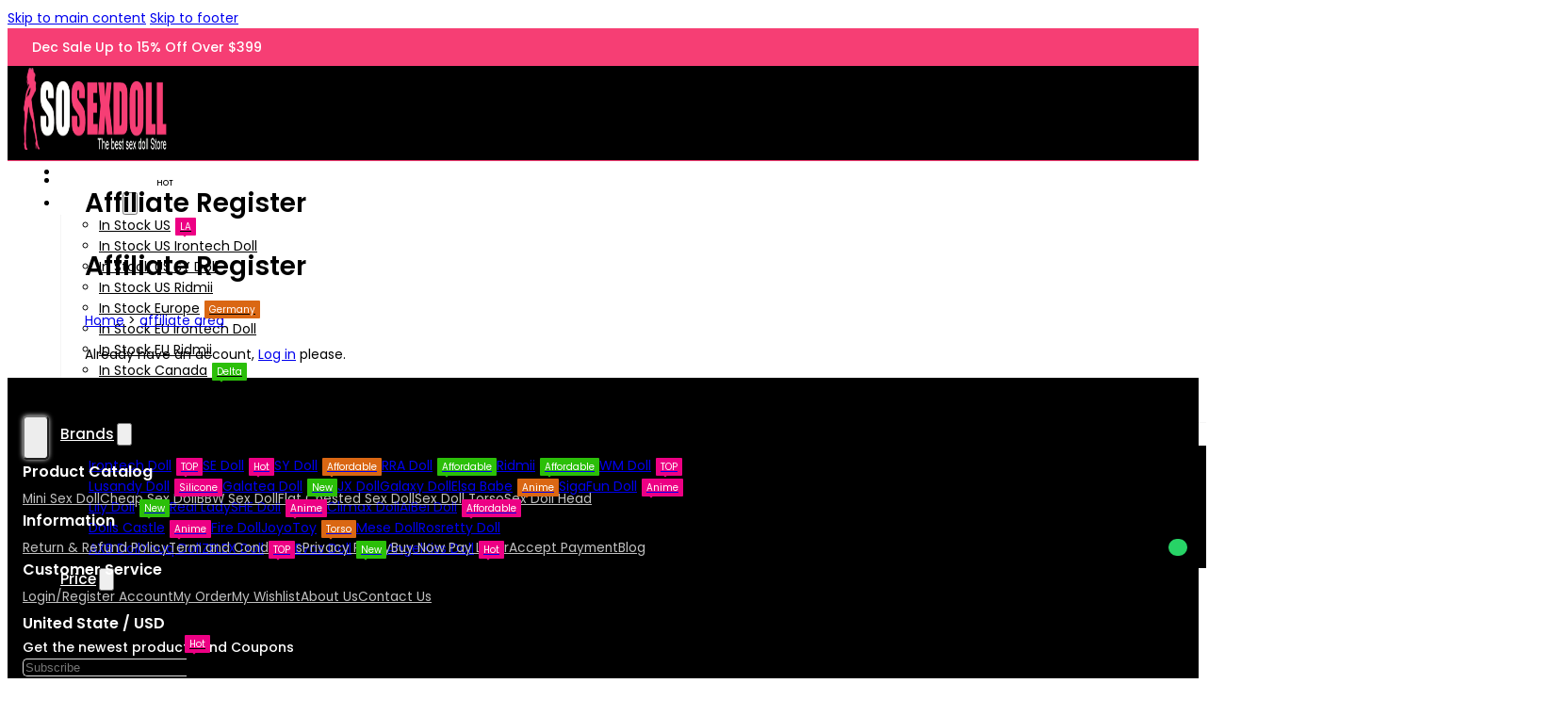

--- FILE ---
content_type: text/html; charset=UTF-8
request_url: https://www.sosexdoll.com/my-account-affiliate-register
body_size: 34519
content:
<!DOCTYPE html>
<html lang="en-US" prefix="og: https://ogp.me/ns#">
<head>
<meta charset="UTF-8">
<meta name="viewport" content="width=device-width, initial-scale=1">

<!-- Search Engine Optimization by Rank Math - https://rankmath.com/ -->
<title>Affiliate Register - SoSexDoll</title>
<meta name="description" content="Affiliate register of SoSexDoll"/>
<meta name="robots" content="follow, index, max-snippet:-1, max-video-preview:-1, max-image-preview:large"/>
<link rel="canonical" href="https://www.sosexdoll.com/my-account-affiliate-register" />
<meta property="og:locale" content="en_US" />
<meta property="og:type" content="article" />
<meta property="og:title" content="Affiliate Register - SoSexDoll" />
<meta property="og:description" content="Affiliate register of SoSexDoll" />
<meta property="og:url" content="https://www.sosexdoll.com/my-account-affiliate-register" />
<meta property="og:site_name" content="SoSexDoll" />
<meta property="article:publisher" content="https://www.facebook.com/SoSexDoll/" />
<meta property="og:updated_time" content="2022-05-06T13:20:57+08:00" />
<meta property="article:published_time" content="2021-08-22T21:49:18+08:00" />
<meta property="article:modified_time" content="2022-05-06T13:20:57+08:00" />
<meta name="twitter:card" content="summary_large_image" />
<meta name="twitter:title" content="Affiliate Register - SoSexDoll" />
<meta name="twitter:description" content="Affiliate register of SoSexDoll" />
<meta name="twitter:site" content="@sosexdoll" />
<meta name="twitter:creator" content="@sosexdoll" />
<meta name="twitter:label1" content="Time to read" />
<meta name="twitter:data1" content="Less than a minute" />
<script type="application/ld+json" class="rank-math-schema">{"@context":"https://schema.org","@graph":[{"@type":"Place","@id":"https://www.sosexdoll.com/#place","address":{"@type":"PostalAddress","streetAddress":"4310 Mary Ellen Ave,103","addressLocality":"Studio City","addressRegion":"CA","postalCode":"91604","addressCountry":"United States"}},{"@type":"Organization","@id":"https://www.sosexdoll.com/#organization","name":"SoSexDoll","url":"https://www.sosexdoll.com","sameAs":["https://www.facebook.com/SoSexDoll/","https://twitter.com/sosexdoll"],"email":"service@sosexdoll.com","address":{"@type":"PostalAddress","streetAddress":"4310 Mary Ellen Ave,103","addressLocality":"Studio City","addressRegion":"CA","postalCode":"91604","addressCountry":"United States"},"logo":{"@type":"ImageObject","@id":"https://www.sosexdoll.com/#logo","url":"https://www.sosexdoll.com/wp-content/uploads/2021/01/cropped-sexdoll.png","contentUrl":"https://www.sosexdoll.com/wp-content/uploads/2021/01/cropped-sexdoll.png","caption":"SoSexDoll","inLanguage":"en-US","width":"512","height":"512"},"contactPoint":[{"@type":"ContactPoint","telephone":"6616662393","contactType":"customer support"}],"location":{"@id":"https://www.sosexdoll.com/#place"}},{"@type":"WebSite","@id":"https://www.sosexdoll.com/#website","url":"https://www.sosexdoll.com","name":"SoSexDoll","alternateName":"SoSexDoll","publisher":{"@id":"https://www.sosexdoll.com/#organization"},"inLanguage":"en-US"},{"@type":"WebPage","@id":"https://www.sosexdoll.com/my-account-affiliate-register#webpage","url":"https://www.sosexdoll.com/my-account-affiliate-register","name":"Affiliate Register - SoSexDoll","datePublished":"2021-08-22T21:49:18+08:00","dateModified":"2022-05-06T13:20:57+08:00","isPartOf":{"@id":"https://www.sosexdoll.com/#website"},"inLanguage":"en-US"},{"@type":"Person","@id":"https://www.sosexdoll.com/author/sex","name":"SoSexDoll","url":"https://www.sosexdoll.com/author/sex","image":{"@type":"ImageObject","@id":"https://www.sosexdoll.com/wp-content/litespeed/avatar/52912cd0f4b37716c841b0db2d740bed.jpg?ver=1768952959","url":"https://www.sosexdoll.com/wp-content/litespeed/avatar/52912cd0f4b37716c841b0db2d740bed.jpg?ver=1768952959","caption":"SoSexDoll","inLanguage":"en-US"},"sameAs":["https://www.sosexdoll.com"],"worksFor":{"@id":"https://www.sosexdoll.com/#organization"}},{"@type":"Article","headline":"Affiliate Register - SoSexDoll","keywords":"affiliate register","datePublished":"2021-08-22T21:49:18+08:00","dateModified":"2022-05-06T13:20:57+08:00","author":{"@id":"https://www.sosexdoll.com/author/sex","name":"SoSexDoll"},"publisher":{"@id":"https://www.sosexdoll.com/#organization"},"description":"Affiliate register of SoSexDoll","name":"Affiliate Register - SoSexDoll","@id":"https://www.sosexdoll.com/my-account-affiliate-register#richSnippet","isPartOf":{"@id":"https://www.sosexdoll.com/my-account-affiliate-register#webpage"},"inLanguage":"en-US","mainEntityOfPage":{"@id":"https://www.sosexdoll.com/my-account-affiliate-register#webpage"}}]}</script>
<!-- /Rank Math WordPress SEO plugin -->

<link rel='dns-prefetch' href='//fonts.googleapis.com' />
<link rel="alternate" type="application/rss+xml" title="SoSexDoll &raquo; Feed" href="https://www.sosexdoll.com/feed" />
<link rel="alternate" type="application/rss+xml" title="SoSexDoll &raquo; Comments Feed" href="https://www.sosexdoll.com/comments/feed" />
<link rel="alternate" title="oEmbed (JSON)" type="application/json+oembed" href="https://www.sosexdoll.com/wp-json/oembed/1.0/embed?url=https%3A%2F%2Fwww.sosexdoll.com%2Fmy-account-affiliate-register" />
<link rel="alternate" title="oEmbed (XML)" type="text/xml+oembed" href="https://www.sosexdoll.com/wp-json/oembed/1.0/embed?url=https%3A%2F%2Fwww.sosexdoll.com%2Fmy-account-affiliate-register&#038;format=xml" />
<style id='wp-img-auto-sizes-contain-inline-css'>
img:is([sizes=auto i],[sizes^="auto," i]){contain-intrinsic-size:3000px 1500px}
/*# sourceURL=wp-img-auto-sizes-contain-inline-css */
</style>

<link rel='stylesheet' id='bricks-post-140615-css' href='https://www.sosexdoll.com/wp-content/uploads/bricks/css/post-140615.min.css?ver=1765165328' media='all' />
<link rel='stylesheet' id='woocommerce-multi-currency-css' href='https://www.sosexdoll.com/wp-content/plugins/woocommerce-multi-currency/css/woocommerce-multi-currency.min.css?ver=2.3.12' media='all' />
<style id='woocommerce-multi-currency-inline-css'>
.woocommerce-multi-currency .wmc-list-currencies .wmc-currency.wmc-active {background: #f78080 !important;}.woocommerce-multi-currency .wmc-list-currencies .wmc-currency:hover {background: #f78080 !important;}.woocommerce-multi-currency .wmc-list-currencies .wmc-currency,.woocommerce-multi-currency .wmc-title, .woocommerce-multi-currency.wmc-price-switcher a {background: #212121 !important;}.woocommerce-multi-currency .wmc-title, .woocommerce-multi-currency .wmc-list-currencies .wmc-currency span,.woocommerce-multi-currency .wmc-list-currencies .wmc-currency a,.woocommerce-multi-currency.wmc-price-switcher a {color: #ffffff !important;}@media screen and (min-width: 769px) {.woocommerce-multi-currency.wmc-sidebar{top:50% !important;}}.woocommerce-multi-currency.wmc-sidebar .wmc-list-currencies .wmc-sidebar-open{background-color:#99999900;color:#cccccc;}.woocommerce-multi-currency.wmc-shortcode .wmc-currency{background-color:#ffffff;color:#212121}.woocommerce-multi-currency.wmc-shortcode .wmc-currency.wmc-active,.woocommerce-multi-currency.wmc-shortcode .wmc-current-currency{background-color:#ffffff;color:#212121}.woocommerce-multi-currency.wmc-shortcode.vertical-currency-symbols-circle:not(.wmc-currency-trigger-click) .wmc-currency-wrapper:hover .wmc-sub-currency,.woocommerce-multi-currency.wmc-shortcode.vertical-currency-symbols-circle.wmc-currency-trigger-click .wmc-sub-currency{animation: height_slide 700ms;}@keyframes height_slide {0% {height: 0;} 100% {height: 700%;} }.woocommerce-multi-currency{ border: 1px solid #e0e0e0; padding: 3px;}
/*# sourceURL=woocommerce-multi-currency-inline-css */
</style>
<style id='wp-emoji-styles-inline-css'>

	img.wp-smiley, img.emoji {
		display: inline !important;
		border: none !important;
		box-shadow: none !important;
		height: 1em !important;
		width: 1em !important;
		margin: 0 0.07em !important;
		vertical-align: -0.1em !important;
		background: none !important;
		padding: 0 !important;
	}
/*# sourceURL=wp-emoji-styles-inline-css */
</style>
<style id='classic-theme-styles-inline-css'>
/*! This file is auto-generated */
.wp-block-button__link{color:#fff;background-color:#32373c;border-radius:9999px;box-shadow:none;text-decoration:none;padding:calc(.667em + 2px) calc(1.333em + 2px);font-size:1.125em}.wp-block-file__button{background:#32373c;color:#fff;text-decoration:none}
/*# sourceURL=/wp-includes/css/classic-themes.min.css */
</style>
<link rel='stylesheet' id='cr-frontend-css-css' href='https://www.sosexdoll.com/wp-content/plugins/customer-reviews-woocommerce/css/frontend.css?ver=5.97.0' media='all' />
<style id='woocommerce-inline-inline-css'>
.woocommerce form .form-row .required { visibility: visible; }
/*# sourceURL=woocommerce-inline-inline-css */
</style>
<link rel='stylesheet' id='wt-smart-coupon-for-woo-css' href='https://www.sosexdoll.com/wp-content/plugins/wt-smart-coupons-for-woocommerce/public/css/wt-smart-coupon-public.css?ver=2.2.7' media='all' />
<link rel='stylesheet' id='bricks-frontend-css' href='https://www.sosexdoll.com/wp-content/themes/bricks/assets/css/frontend-light-layer.min.css?ver=1762795833' media='all' />
<link rel='stylesheet' id='bricks-child-css' href='https://www.sosexdoll.com/wp-content/themes/bricks-child/style.css?ver=1762530956' media='all' />
<link rel='stylesheet' id='bricks-woocommerce-css' href='https://www.sosexdoll.com/wp-content/themes/bricks/assets/css/integrations/woocommerce-layer.min.css?ver=1764933193' media='all' />
<link rel='stylesheet' id='bricks-default-content-css' href='https://www.sosexdoll.com/wp-content/themes/bricks/assets/css/frontend/content-default.min.css?ver=1762795833' media='all' />
<link rel='stylesheet' id='bricks-theme-style-all-css' href='https://www.sosexdoll.com/wp-content/uploads/bricks/css/theme-style-all.min.css?ver=1765165316' media='all' />
<link rel='stylesheet' id='bricks-post-140612-css' href='https://www.sosexdoll.com/wp-content/uploads/bricks/css/post-140612.min.css?ver=1767198199' media='all' />
<link rel='stylesheet' id='bricks-post-140627-css' href='https://www.sosexdoll.com/wp-content/uploads/bricks/css/post-140627.min.css?ver=1765198166' media='all' />
<link rel='stylesheet' id='bricks-post-140595-css' href='https://www.sosexdoll.com/wp-content/uploads/bricks/css/post-140595.min.css?ver=1765165334' media='all' />
<link rel='stylesheet' id='bricks-post-140600-css' href='https://www.sosexdoll.com/wp-content/uploads/bricks/css/post-140600.min.css?ver=1768289808' media='all' />
<link rel='stylesheet' id='bricks-post-140625-css' href='https://www.sosexdoll.com/wp-content/uploads/bricks/css/post-140625.min.css?ver=1768208796' media='all' />
<link rel='stylesheet' id='bricks-post-140613-css' href='https://www.sosexdoll.com/wp-content/uploads/bricks/css/post-140613.min.css?ver=1767198295' media='all' />
<link rel='stylesheet' id='bricks-post-140614-css' href='https://www.sosexdoll.com/wp-content/uploads/bricks/css/post-140614.min.css?ver=1765165328' media='all' />
<link rel='stylesheet' id='bricks-post-140598-css' href='https://www.sosexdoll.com/wp-content/uploads/bricks/css/post-140598.min.css?ver=1765165332' media='all' />
<link rel='stylesheet' id='bricks-post-140599-css' href='https://www.sosexdoll.com/wp-content/uploads/bricks/css/post-140599.min.css?ver=1765263195' media='all' />
<link rel='stylesheet' id='bricks-font-awesome-6-brands-css' href='https://www.sosexdoll.com/wp-content/themes/bricks/assets/css/libs/font-awesome-6-brands-layer.min.css?ver=1762795833' media='all' />
<link rel='stylesheet' id='bricks-font-awesome-6-css' href='https://www.sosexdoll.com/wp-content/themes/bricks/assets/css/libs/font-awesome-6-layer.min.css?ver=1762795833' media='all' />
<link rel='stylesheet' id='bricks-ionicons-css' href='https://www.sosexdoll.com/wp-content/themes/bricks/assets/css/libs/ionicons-layer.min.css?ver=1762795833' media='all' />
<link rel='stylesheet' id='bricks-themify-icons-css' href='https://www.sosexdoll.com/wp-content/themes/bricks/assets/css/libs/themify-icons-layer.min.css?ver=1762795833' media='all' />
<link rel='stylesheet' id='bricks-google-fonts-css' href='https://fonts.googleapis.com/css2?family=Lato:ital,wght@0,100;0,300;0,400;0,700;0,900;1,100;1,300;1,400;1,700;1,900&#038;display=swap&#038;family=Poppins:ital,wght@0,100;0,200;0,300;0,400;0,500;0,600;0,700;0,800;0,900;1,100;1,200;1,300;1,400;1,500;1,600;1,700;1,800;1,900&#038;display=swap&#038;family=Roboto:ital,wght@0,100;0,200;0,300;0,400;0,500;0,600;0,700;0,800;0,900;1,100;1,200;1,300;1,400;1,500;1,600;1,700;1,800;1,900&#038;display=swap' media='all' />
<link rel='stylesheet' id='rsfv-fallback-css' href='https://www.sosexdoll.com/wp-content/plugins/really-simple-featured-video/includes/Compatibility/Themes/Fallback/styles.css?ver=1768180347' media='all' />
<link rel='stylesheet' id='photoswipe-css' href='https://www.sosexdoll.com/wp-content/plugins/woocommerce/assets/css/photoswipe/photoswipe.min.css?ver=10.4.3' media='all' />
<link rel='stylesheet' id='photoswipe-default-skin-css' href='https://www.sosexdoll.com/wp-content/plugins/woocommerce/assets/css/photoswipe/default-skin/default-skin.min.css?ver=10.4.3' media='all' />
<script id="jquery-core-js-extra">
var brx_wl = {"ajax":"https://www.sosexdoll.com/wp-admin/admin-ajax.php","nonce":"0a65227106","i18n":{"add":"Add to wishlist","added":"Added"}};
//# sourceURL=jquery-core-js-extra
</script>
<script src="https://www.sosexdoll.com/wp-includes/js/jquery/jquery.min.js?ver=3.7.1" id="jquery-core-js"></script>
<script id="jquery-core-js-after">
(function(){
  function qa(s,c){return Array.from((c||document).querySelectorAll(s))}
  function post(d){
    return fetch(brx_wl.ajax,{method:'POST',credentials:'same-origin',headers:{'Content-Type':'application/x-www-form-urlencoded; charset=UTF-8'},body:new URLSearchParams(d)})
      .then(r=>r.text()).then(t=>{try{return JSON.parse(t)}catch(e){return{}}})
  }
  function updateBtn(btn,state){
    btn.dataset.state=state;
    var icon=btn.querySelector('.brx-wl-icon'), text=btn.querySelector('.brx-wl-text');
    if(icon) icon.classList.toggle('is-active', state==='added');
    if(text) text.textContent = state==='added' ? brx_wl.i18n.added : brx_wl.i18n.add;
  }
  function bind(){
    qa('.brx-wishlist-btn').forEach(function(btn){
      if(btn.dataset.bound) return; btn.dataset.bound='1';
      btn.addEventListener('click', function(e){
        e.preventDefault();
        var pid=+btn.dataset.productId||0;
        var action=(btn.dataset.state==='added')?'brx_wl_remove':'brx_wl_add';
        btn.classList.add('is-busy');
        post({action:action,product_id:pid,_wpnonce:brx_wl.nonce}).then(function(res){
          btn.classList.remove('is-busy');
          if(res && res.ok){
            updateBtn(btn, res.state);
            var cnt=btn.querySelector('.brx-wl-count'); if(cnt && typeof res.hist!=='undefined'){ cnt.textContent='('+res.hist+')'; }
            if(typeof res.total!=='undefined'){
              qa('.brx-wl-total').forEach(function(el){ el.textContent=res.total });
              qa('.brx-wl-total-badge .badge .brx-wl-total').forEach(function(el){ el.textContent=res.total });
            }
            try{ document.dispatchEvent(new CustomEvent('brx:wishlist:changed',{detail:{productId:pid,state:res.state,hist:res.hist,total:res.total}})); }catch(e){}
          } else { alert('Operation failed.'); }
        }).catch(function(){ btn.classList.remove('is-busy'); alert('Network error'); });
      });
    });
  }
  document.addEventListener('DOMContentLoaded', bind);
  document.addEventListener('bricks/frontend/ready', bind);
})();
//# sourceURL=jquery-core-js-after
</script>
<script src="https://www.sosexdoll.com/wp-includes/js/jquery/jquery-migrate.min.js?ver=3.4.1" id="jquery-migrate-js"></script>
<script id="woocommerce-multi-currency-js-extra">
var wooMultiCurrencyParams = {"enableCacheCompatible":"2","ajaxUrl":"https://www.sosexdoll.com/wp-admin/admin-ajax.php","nonce":"91a10a42cd","switchByJS":"0","woo_subscription":"","extra_params":[],"current_currency":"USD","currencyByPaymentImmediately":"","click_to_expand_currencies_bar":"","filter_price_meta_query":"","filter_price_tax_query":"","filter_price_search_query":"","filter_price_query_vars":""};
//# sourceURL=woocommerce-multi-currency-js-extra
</script>
<script src="https://www.sosexdoll.com/wp-content/plugins/woocommerce-multi-currency/js/woocommerce-multi-currency.min.js?ver=2.3.12" id="woocommerce-multi-currency-js"></script>
<script src="https://www.sosexdoll.com/wp-content/plugins/woocommerce/assets/js/jquery-blockui/jquery.blockUI.min.js?ver=2.7.0-wc.10.4.3" id="wc-jquery-blockui-js" defer data-wp-strategy="defer"></script>
<script id="wc-add-to-cart-js-extra">
var wc_add_to_cart_params = {"ajax_url":"/wp-admin/admin-ajax.php","wc_ajax_url":"/?wc-ajax=%%endpoint%%","i18n_view_cart":"View cart","cart_url":"https://www.sosexdoll.com/my-account-cart","is_cart":"","cart_redirect_after_add":"yes","gt_translate_keys":["i18n_view_cart",{"key":"cart_url","format":"url"}]};
//# sourceURL=wc-add-to-cart-js-extra
</script>
<script src="https://www.sosexdoll.com/wp-content/plugins/woocommerce/assets/js/frontend/add-to-cart.min.js?ver=10.4.3" id="wc-add-to-cart-js" defer data-wp-strategy="defer"></script>
<script src="https://www.sosexdoll.com/wp-content/plugins/woocommerce/assets/js/js-cookie/js.cookie.min.js?ver=2.1.4-wc.10.4.3" id="wc-js-cookie-js" defer data-wp-strategy="defer"></script>
<script id="woocommerce-js-extra">
var woocommerce_params = {"ajax_url":"/wp-admin/admin-ajax.php","wc_ajax_url":"/?wc-ajax=%%endpoint%%","i18n_password_show":"Show password","i18n_password_hide":"Hide password"};
//# sourceURL=woocommerce-js-extra
</script>
<script src="https://www.sosexdoll.com/wp-content/plugins/woocommerce/assets/js/frontend/woocommerce.min.js?ver=10.4.3" id="woocommerce-js" defer data-wp-strategy="defer"></script>
<script id="wt-smart-coupon-for-woo-js-extra">
var WTSmartCouponOBJ = {"ajaxurl":"https://www.sosexdoll.com/wp-admin/admin-ajax.php","wc_ajax_url":"https://www.sosexdoll.com/?wc-ajax=","nonces":{"public":"e1c04f7257","apply_coupon":"23a877b194"},"labels":{"please_wait":"Please wait...","choose_variation":"Please choose a variation","error":"Error !!!"},"shipping_method":[],"payment_method":"","is_cart":""};
//# sourceURL=wt-smart-coupon-for-woo-js-extra
</script>
<script src="https://www.sosexdoll.com/wp-content/plugins/wt-smart-coupons-for-woocommerce/public/js/wt-smart-coupon-public.js?ver=2.2.7" id="wt-smart-coupon-for-woo-js"></script>
<script src="https://www.sosexdoll.com/wp-content/plugins/woocommerce/assets/js/photoswipe/photoswipe.min.js?ver=4.1.1-wc.10.4.3" id="wc-photoswipe-js" defer data-wp-strategy="defer"></script>
<script src="https://www.sosexdoll.com/wp-content/plugins/woocommerce/assets/js/photoswipe/photoswipe-ui-default.min.js?ver=4.1.1-wc.10.4.3" id="wc-photoswipe-ui-default-js" defer data-wp-strategy="defer"></script>
<script id="woocommerce-multi-currency-switcher-js-extra">
var _woocommerce_multi_currency_params = {"use_session":"cookie","do_not_reload_page":"","ajax_url":"https://www.sosexdoll.com/wp-admin/admin-ajax.php","posts_submit":"0","switch_by_js":"","switch_container":"0"};
//# sourceURL=woocommerce-multi-currency-switcher-js-extra
</script>
<script src="https://www.sosexdoll.com/wp-content/plugins/woocommerce-multi-currency/js/woocommerce-multi-currency-switcher.min.js?ver=2.3.12" id="woocommerce-multi-currency-switcher-js"></script>
<link rel="https://api.w.org/" href="https://www.sosexdoll.com/wp-json/" /><link rel="alternate" title="JSON" type="application/json" href="https://www.sosexdoll.com/wp-json/wp/v2/pages/72565" /><link rel="EditURI" type="application/rsd+xml" title="RSD" href="https://www.sosexdoll.com/xmlrpc.php?rsd" />
<meta name="generator" content="WordPress 6.9" />
<link rel='shortlink' href='https://www.sosexdoll.com/?p=72565' />
  <style>
    .honeypot-field {
      position: absolute !important;
      left: -9999px !important;
      width: 1px !important;
      height: 1px !important;
      overflow: hidden !important;
    }
  </style>
  

<link href="https://fonts.googleapis.com/css2?family=Poppins:wght@400;600&family=Roboto:wght@400;600&family=Lato:wght@400;600&display=swap" rel="stylesheet">
	<noscript><style>.woocommerce-product-gallery{ opacity: 1 !important; }</style></noscript>
	<link rel="icon" href="https://www.sosexdoll.com/wp-content/uploads/2021/01/cropped-sexdoll-32x32.png" sizes="32x32" />
<link rel="icon" href="https://www.sosexdoll.com/wp-content/uploads/2021/01/cropped-sexdoll-192x192.png" sizes="192x192" />
<link rel="apple-touch-icon" href="https://www.sosexdoll.com/wp-content/uploads/2021/01/cropped-sexdoll-180x180.png" />
<meta name="msapplication-TileImage" content="https://www.sosexdoll.com/wp-content/uploads/2021/01/cropped-sexdoll-270x270.png" />
		<style id="wp-custom-css">
			.menu_law {
	position: relative;
  border-radius: 1px;
	font-size:8px;
	padding:2px 5px 2px 5px!important;
	display:inline;
	margin-left:5px;
	color:#fff!important;
	z-index:20;
}
.menu_law::before{
	position: absolute;
  content: '';
  width: 8px;
  height: 8px;
  transform: rotate(45deg);
  top: 11px;
  left: 6px;
  z-index:-1;
}
.menu_w {background-color:#ffffff;
color:#000000!important;
	height:16px;
}
.menu_w::before {background-color:#ffffff;}		</style>
		<link rel='stylesheet' id='wc-blocks-style-css' href='https://www.sosexdoll.com/wp-content/plugins/woocommerce/assets/client/blocks/wc-blocks.css?ver=wc-10.4.3' media='all' />
<style id='global-styles-inline-css'>
:root{--wp--preset--aspect-ratio--square: 1;--wp--preset--aspect-ratio--4-3: 4/3;--wp--preset--aspect-ratio--3-4: 3/4;--wp--preset--aspect-ratio--3-2: 3/2;--wp--preset--aspect-ratio--2-3: 2/3;--wp--preset--aspect-ratio--16-9: 16/9;--wp--preset--aspect-ratio--9-16: 9/16;--wp--preset--color--black: #000000;--wp--preset--color--cyan-bluish-gray: #abb8c3;--wp--preset--color--white: #ffffff;--wp--preset--color--pale-pink: #f78da7;--wp--preset--color--vivid-red: #cf2e2e;--wp--preset--color--luminous-vivid-orange: #ff6900;--wp--preset--color--luminous-vivid-amber: #fcb900;--wp--preset--color--light-green-cyan: #7bdcb5;--wp--preset--color--vivid-green-cyan: #00d084;--wp--preset--color--pale-cyan-blue: #8ed1fc;--wp--preset--color--vivid-cyan-blue: #0693e3;--wp--preset--color--vivid-purple: #9b51e0;--wp--preset--gradient--vivid-cyan-blue-to-vivid-purple: linear-gradient(135deg,rgb(6,147,227) 0%,rgb(155,81,224) 100%);--wp--preset--gradient--light-green-cyan-to-vivid-green-cyan: linear-gradient(135deg,rgb(122,220,180) 0%,rgb(0,208,130) 100%);--wp--preset--gradient--luminous-vivid-amber-to-luminous-vivid-orange: linear-gradient(135deg,rgb(252,185,0) 0%,rgb(255,105,0) 100%);--wp--preset--gradient--luminous-vivid-orange-to-vivid-red: linear-gradient(135deg,rgb(255,105,0) 0%,rgb(207,46,46) 100%);--wp--preset--gradient--very-light-gray-to-cyan-bluish-gray: linear-gradient(135deg,rgb(238,238,238) 0%,rgb(169,184,195) 100%);--wp--preset--gradient--cool-to-warm-spectrum: linear-gradient(135deg,rgb(74,234,220) 0%,rgb(151,120,209) 20%,rgb(207,42,186) 40%,rgb(238,44,130) 60%,rgb(251,105,98) 80%,rgb(254,248,76) 100%);--wp--preset--gradient--blush-light-purple: linear-gradient(135deg,rgb(255,206,236) 0%,rgb(152,150,240) 100%);--wp--preset--gradient--blush-bordeaux: linear-gradient(135deg,rgb(254,205,165) 0%,rgb(254,45,45) 50%,rgb(107,0,62) 100%);--wp--preset--gradient--luminous-dusk: linear-gradient(135deg,rgb(255,203,112) 0%,rgb(199,81,192) 50%,rgb(65,88,208) 100%);--wp--preset--gradient--pale-ocean: linear-gradient(135deg,rgb(255,245,203) 0%,rgb(182,227,212) 50%,rgb(51,167,181) 100%);--wp--preset--gradient--electric-grass: linear-gradient(135deg,rgb(202,248,128) 0%,rgb(113,206,126) 100%);--wp--preset--gradient--midnight: linear-gradient(135deg,rgb(2,3,129) 0%,rgb(40,116,252) 100%);--wp--preset--font-size--small: 13px;--wp--preset--font-size--medium: 20px;--wp--preset--font-size--large: 36px;--wp--preset--font-size--x-large: 42px;--wp--preset--spacing--20: 0.44rem;--wp--preset--spacing--30: 0.67rem;--wp--preset--spacing--40: 1rem;--wp--preset--spacing--50: 1.5rem;--wp--preset--spacing--60: 2.25rem;--wp--preset--spacing--70: 3.38rem;--wp--preset--spacing--80: 5.06rem;--wp--preset--shadow--natural: 6px 6px 9px rgba(0, 0, 0, 0.2);--wp--preset--shadow--deep: 12px 12px 50px rgba(0, 0, 0, 0.4);--wp--preset--shadow--sharp: 6px 6px 0px rgba(0, 0, 0, 0.2);--wp--preset--shadow--outlined: 6px 6px 0px -3px rgb(255, 255, 255), 6px 6px rgb(0, 0, 0);--wp--preset--shadow--crisp: 6px 6px 0px rgb(0, 0, 0);}:where(.is-layout-flex){gap: 0.5em;}:where(.is-layout-grid){gap: 0.5em;}body .is-layout-flex{display: flex;}.is-layout-flex{flex-wrap: wrap;align-items: center;}.is-layout-flex > :is(*, div){margin: 0;}body .is-layout-grid{display: grid;}.is-layout-grid > :is(*, div){margin: 0;}:where(.wp-block-columns.is-layout-flex){gap: 2em;}:where(.wp-block-columns.is-layout-grid){gap: 2em;}:where(.wp-block-post-template.is-layout-flex){gap: 1.25em;}:where(.wp-block-post-template.is-layout-grid){gap: 1.25em;}.has-black-color{color: var(--wp--preset--color--black) !important;}.has-cyan-bluish-gray-color{color: var(--wp--preset--color--cyan-bluish-gray) !important;}.has-white-color{color: var(--wp--preset--color--white) !important;}.has-pale-pink-color{color: var(--wp--preset--color--pale-pink) !important;}.has-vivid-red-color{color: var(--wp--preset--color--vivid-red) !important;}.has-luminous-vivid-orange-color{color: var(--wp--preset--color--luminous-vivid-orange) !important;}.has-luminous-vivid-amber-color{color: var(--wp--preset--color--luminous-vivid-amber) !important;}.has-light-green-cyan-color{color: var(--wp--preset--color--light-green-cyan) !important;}.has-vivid-green-cyan-color{color: var(--wp--preset--color--vivid-green-cyan) !important;}.has-pale-cyan-blue-color{color: var(--wp--preset--color--pale-cyan-blue) !important;}.has-vivid-cyan-blue-color{color: var(--wp--preset--color--vivid-cyan-blue) !important;}.has-vivid-purple-color{color: var(--wp--preset--color--vivid-purple) !important;}.has-black-background-color{background-color: var(--wp--preset--color--black) !important;}.has-cyan-bluish-gray-background-color{background-color: var(--wp--preset--color--cyan-bluish-gray) !important;}.has-white-background-color{background-color: var(--wp--preset--color--white) !important;}.has-pale-pink-background-color{background-color: var(--wp--preset--color--pale-pink) !important;}.has-vivid-red-background-color{background-color: var(--wp--preset--color--vivid-red) !important;}.has-luminous-vivid-orange-background-color{background-color: var(--wp--preset--color--luminous-vivid-orange) !important;}.has-luminous-vivid-amber-background-color{background-color: var(--wp--preset--color--luminous-vivid-amber) !important;}.has-light-green-cyan-background-color{background-color: var(--wp--preset--color--light-green-cyan) !important;}.has-vivid-green-cyan-background-color{background-color: var(--wp--preset--color--vivid-green-cyan) !important;}.has-pale-cyan-blue-background-color{background-color: var(--wp--preset--color--pale-cyan-blue) !important;}.has-vivid-cyan-blue-background-color{background-color: var(--wp--preset--color--vivid-cyan-blue) !important;}.has-vivid-purple-background-color{background-color: var(--wp--preset--color--vivid-purple) !important;}.has-black-border-color{border-color: var(--wp--preset--color--black) !important;}.has-cyan-bluish-gray-border-color{border-color: var(--wp--preset--color--cyan-bluish-gray) !important;}.has-white-border-color{border-color: var(--wp--preset--color--white) !important;}.has-pale-pink-border-color{border-color: var(--wp--preset--color--pale-pink) !important;}.has-vivid-red-border-color{border-color: var(--wp--preset--color--vivid-red) !important;}.has-luminous-vivid-orange-border-color{border-color: var(--wp--preset--color--luminous-vivid-orange) !important;}.has-luminous-vivid-amber-border-color{border-color: var(--wp--preset--color--luminous-vivid-amber) !important;}.has-light-green-cyan-border-color{border-color: var(--wp--preset--color--light-green-cyan) !important;}.has-vivid-green-cyan-border-color{border-color: var(--wp--preset--color--vivid-green-cyan) !important;}.has-pale-cyan-blue-border-color{border-color: var(--wp--preset--color--pale-cyan-blue) !important;}.has-vivid-cyan-blue-border-color{border-color: var(--wp--preset--color--vivid-cyan-blue) !important;}.has-vivid-purple-border-color{border-color: var(--wp--preset--color--vivid-purple) !important;}.has-vivid-cyan-blue-to-vivid-purple-gradient-background{background: var(--wp--preset--gradient--vivid-cyan-blue-to-vivid-purple) !important;}.has-light-green-cyan-to-vivid-green-cyan-gradient-background{background: var(--wp--preset--gradient--light-green-cyan-to-vivid-green-cyan) !important;}.has-luminous-vivid-amber-to-luminous-vivid-orange-gradient-background{background: var(--wp--preset--gradient--luminous-vivid-amber-to-luminous-vivid-orange) !important;}.has-luminous-vivid-orange-to-vivid-red-gradient-background{background: var(--wp--preset--gradient--luminous-vivid-orange-to-vivid-red) !important;}.has-very-light-gray-to-cyan-bluish-gray-gradient-background{background: var(--wp--preset--gradient--very-light-gray-to-cyan-bluish-gray) !important;}.has-cool-to-warm-spectrum-gradient-background{background: var(--wp--preset--gradient--cool-to-warm-spectrum) !important;}.has-blush-light-purple-gradient-background{background: var(--wp--preset--gradient--blush-light-purple) !important;}.has-blush-bordeaux-gradient-background{background: var(--wp--preset--gradient--blush-bordeaux) !important;}.has-luminous-dusk-gradient-background{background: var(--wp--preset--gradient--luminous-dusk) !important;}.has-pale-ocean-gradient-background{background: var(--wp--preset--gradient--pale-ocean) !important;}.has-electric-grass-gradient-background{background: var(--wp--preset--gradient--electric-grass) !important;}.has-midnight-gradient-background{background: var(--wp--preset--gradient--midnight) !important;}.has-small-font-size{font-size: var(--wp--preset--font-size--small) !important;}.has-medium-font-size{font-size: var(--wp--preset--font-size--medium) !important;}.has-large-font-size{font-size: var(--wp--preset--font-size--large) !important;}.has-x-large-font-size{font-size: var(--wp--preset--font-size--x-large) !important;}
/*# sourceURL=global-styles-inline-css */
</style>
<link rel='stylesheet' id='bricks-animate-css' href='https://www.sosexdoll.com/wp-content/themes/bricks/assets/css/libs/animate-layer.min.css?ver=1762795833' media='all' />
<link rel='stylesheet' id='bricks-google-fonts-1-css' href='https://fonts.googleapis.com/css2?family=Lato:ital,wght@0,100;0,300;0,400;0,700;0,900;1,100;1,300;1,400;1,700;1,900&#038;display=swap&#038;family=Roboto:ital,wght@0,100;0,200;0,300;0,400;0,500;0,600;0,700;0,800;0,900;1,100;1,200;1,300;1,400;1,500;1,600;1,700;1,800;1,900&#038;display=swap' media='all' />
<link rel='stylesheet' id='wmc-flags-css' href='https://www.sosexdoll.com/wp-content/plugins/woocommerce-multi-currency/css/flags-64.min.css?ver=2.3.12' media='all' />
</head>

<body class="wp-singular page-template-default page page-id-72565 wp-theme-bricks wp-child-theme-bricks-child theme-bricks woocommerce-no-js woocommerce-multi-currency-USD brx-body bricks-is-frontend wp-embed-responsive">		<a class="skip-link" href="#brx-content">Skip to main content</a>

					<a class="skip-link" href="#brx-footer">Skip to footer</a>
			<header id="brx-header"><section id="brxe-144452" class="brxe-section bricks-lazy-hidden"><div id="brxe-c28172" class="brxe-container bricks-lazy-hidden"><div id="brxe-b5cce7" class="brxe-block bricks-lazy-hidden"><i id="brxe-dffbc9" class="fas fa-bell brxe-icon"></i><div id="brxe-f89abb" class="brxe-text"><div class="ticker">
<div class="scroll">
<div class="s1">Dec Sale Up to 15% Off Over $399</div>
<div class="s1">Dec Sale Up to 15% Off Over $399</div>
</div>
</div>
<div id="gtx-trans" style="position: absolute; left: 12px; top: 8px;">
<div class="gtx-trans-icon"> </div>
</div>
</div></div><div id="brxe-291c9c" class="brxe-block bricks-lazy-hidden"><ul id="brxe-64de5d" class="brxe-social-icons"><li class="repeater-item has-link"><a href="https://www.facebook.com/SoSexDoll/" rel="nofollow" target="_blank"><i class="fab fa-square-facebook icon"></i></a></li><li class="repeater-item has-link"><a href="https://www.facebook.com/SoSexDoll/" target="_blank"><i class="fab fa-youtube icon"></i></a></li><li class="repeater-item has-link"><a href="https://twitter.com/soSexDoll" rel="nofollow" target="_blank"><i class="fab fa-x-twitter icon"></i></a></li><li class="repeater-item has-link"><a href="https://telegram.dog/s/sosexdoll" rel="nofollow" target="_blank"><i class="fab fa-telegram-plane icon"></i></a></li><li class="repeater-item has-link"><a href="https://www.tiktok.com/@sosexdoll" rel="nofollow" target="_blank"><i class="fab fa-tiktok icon"></i></a></li></ul></div></div></section><section id="brxe-988b46" class="brxe-section bricks-lazy-hidden"><div id="brxe-bf7d20" class="brxe-container bricks-lazy-hidden"><a id="brxe-3245ad" class="brxe-logo slogo" href="https://www.sosexdoll.com"><img width="180" height="90" src="https://www.sosexdoll.com/wp-content/uploads/2025/07/SOSEXDOLL.webp" class="bricks-site-logo css-filter" alt="SoSexDoll" loading="eager" decoding="async" srcset="https://www.sosexdoll.com/wp-content/uploads/2025/07/SOSEXDOLL.webp 360w, https://www.sosexdoll.com/wp-content/uploads/2025/07/SOSEXDOLL-300x75.webp 300w" sizes="(max-width: 360px) 100vw, 360px" /></a><div id="brxe-128b77" data-script-id="128b77" class="brxe-nav-menu"><nav class="bricks-nav-menu-wrapper tablet_portrait"><ul id="menu-bricks_menu" class="bricks-nav-menu"><li id="menu-item-172120" class="menu-item menu-item-type-custom menu-item-object-custom menu-item-172120 bricks-menu-item"><a href="https://www.sosexdoll.com/best-sale-sex-dolls">Snow Angel<div class="menu_law menu_w">HOT</div></a></li>
<li id="menu-item-140531" class="menu-item menu-item-type-custom menu-item-object-custom menu-item-has-children menu-item-140531 bricks-menu-item"><div class="brx-submenu-toggle icon-right"><a href="#" data-brx-anchor="true">In Stock</a><button aria-expanded="false" aria-label="In Stock Sub menu"><svg xmlns="http://www.w3.org/2000/svg" viewBox="0 0 12 12" fill="none" class="menu-item-icon"><path d="M1.50002 4L6.00002 8L10.5 4" stroke-width="1.5" stroke="currentcolor"></path></svg></button></div>
<ul class="sub-menu">
	<li id="menu-item-140535" class="menu-item menu-item-type-taxonomy menu-item-object-product_cat menu-item-140535 bricks-menu-item"><a href="https://www.sosexdoll.com/in-stock">In Stock US<div class="menu_la menu_r">LA</div></a></li>
	<li id="menu-item-140578" class="menu-item menu-item-type-custom menu-item-object-custom menu-item-140578 bricks-menu-item"><a href="https://www.sosexdoll.com/brand/irontech-doll?filter_s=%28us">In Stock US Irontech Doll</a></li>
	<li id="menu-item-140579" class="menu-item menu-item-type-custom menu-item-object-custom menu-item-140579 bricks-menu-item"><a href="https://www.sosexdoll.com/brand/sy-doll?filter_s=in+stock">In Stock US  SY Doll</a></li>
	<li id="menu-item-154692" class="menu-item menu-item-type-custom menu-item-object-custom menu-item-154692 bricks-menu-item"><a href="https://www.sosexdoll.com/brand/ridmii?filter_s=%28us">In Stock US Ridmii</a></li>
	<li id="menu-item-140533" class="menu-item menu-item-type-taxonomy menu-item-object-product_cat menu-item-140533 bricks-menu-item"><a href="https://www.sosexdoll.com/in-stock-europe">In Stock Europe<div class="menu_la menu_y">Germany</div></a></li>
	<li id="menu-item-141425" class="menu-item menu-item-type-custom menu-item-object-custom menu-item-141425 bricks-menu-item"><a href="https://www.sosexdoll.com/brand/irontech-doll?filter_s=%28eu">In Stock EU Irontech Doll</a></li>
	<li id="menu-item-159445" class="menu-item menu-item-type-custom menu-item-object-custom menu-item-159445 bricks-menu-item"><a href="https://www.sosexdoll.com/brand/ridmii?filter_s=%28eu">In Stock EU Ridmii</a></li>
	<li id="menu-item-140536" class="menu-item menu-item-type-taxonomy menu-item-object-product_cat menu-item-140536 bricks-menu-item"><a href="https://www.sosexdoll.com/in-stock-canada">In Stock Canada<div class="menu_la menu_g">Delta</div></a></li>
	<li id="menu-item-140534" class="menu-item menu-item-type-taxonomy menu-item-object-product_cat menu-item-140534 bricks-menu-item"><a href="https://www.sosexdoll.com/in-stock-unite-kingdom">In Stock UK</a></li>
	<li id="menu-item-140532" class="menu-item menu-item-type-taxonomy menu-item-object-product_cat menu-item-140532 bricks-menu-item"><a href="https://www.sosexdoll.com/in-stock-australian">In Stock Australia</a></li>
</ul>
</li>
<li id="menu-item-140537" class="menu-item menu-item-type-custom menu-item-object-custom menu-item-140537 bricks-menu-item menu-item-has-children brx-has-megamenu menu-item-has-children" data-toggle="both"><div class="brx-submenu-toggle icon-right"><a href="#" data-brx-anchor="true">Brands</a><button aria-expanded="false" aria-label="Brands Sub menu"><svg xmlns="http://www.w3.org/2000/svg" viewBox="0 0 12 12" fill="none" class="menu-item-icon"><path d="M1.50002 4L6.00002 8L10.5 4" stroke-width="1.5" stroke="currentcolor"></path></svg></button></div><div class="brx-megamenu" data-menu-id="140537"><section id="brxe-e80e8a" class="brxe-section bricks-lazy-hidden"><div id="brxe-f253f1" class="brxe-container bricks-lazy-hidden"><div id="brxe-acf25f" class="brxe-block bricks-lazy-hidden"><a id="brxe-ef268f" class="brxe-text-basic" href="https://www.sosexdoll.com/brand/irontech-doll">Irontech Doll<div class="menu_la menu_r">TOP</div></a><a id="brxe-5e8405" class="brxe-text-basic" href="https://www.sosexdoll.com/brand/se-doll">SE Doll<div class="menu_la menu_r">Hot</div></a><a id="brxe-55badc" class="brxe-text-basic" href="https://www.sosexdoll.com/brand/sy-doll">SY Doll<div class="menu_la menu_y">Affordable</div></a><a id="brxe-d2dbb2" class="brxe-text-basic" href="https://www.sosexdoll.com/brand/everybodyloving-doll">RRA Doll<div class="menu_la menu_g">Affordable</div></a><a id="brxe-ellchs" class="brxe-text-basic" href="https://www.sosexdoll.com/brand/ridmii">Ridmii<div class="menu_la menu_g">Affordable</div></a><a id="brxe-2cb449" class="brxe-text-basic" href="https://www.sosexdoll.com/brand/wm-doll">WM Doll<div class="menu_la menu_r">TOP</div></a></div><div id="brxe-1c035a" class="brxe-block bricks-lazy-hidden"><a id="brxe-90d9e3" class="brxe-text-basic" href="https://www.sosexdoll.com/brand/lusandy">Lusandy Doll<div class="menu_la menu_r">Silicone</div></a><a id="brxe-2aabdd" class="brxe-text-basic" href="https://www.sosexdoll.com/brand/galatea-doll-silicone-sex-dolls">Galatea Doll<div class="menu_la menu_g">New</div></a><a id="brxe-071534" class="brxe-text-basic" href="https://www.sosexdoll.com/brand/jx-doll">JX Doll</a><a id="brxe-fbba75" class="brxe-text-basic" href="https://www.sosexdoll.com/brand/galaxy-dolls">Galaxy Doll</a><a id="brxe-7e6100" class="brxe-text-basic" href="https://www.sosexdoll.com/brand/elsababe">Elsa Babe<div class="menu_la menu_y">Anime</div></a><a id="brxe-fzptwu" class="brxe-text-basic" href="https://www.sosexdoll.com/brand/sigafun-doll">SigaFun Doll<div class="menu_la menu_r">Anime</div></a></div><div id="brxe-c32ae8" class="brxe-block bricks-lazy-hidden"><a id="brxe-0f29fd" class="brxe-text-basic" href="https://www.sosexdoll.com/brand/lilydoll">Lily Doll<div class="menu_la menu_g">New</div></a><a id="brxe-a0e8e7" class="brxe-text-basic" href="https://www.sosexdoll.com/brand/real-lady">Real Lady</a><a id="brxe-1058cc" class="brxe-text-basic" href="https://www.sosexdoll.com/brand/shedoll">SHE Doll<div class="menu_la menu_r">Anime</div></a><a id="brxe-63d292" class="brxe-text-basic" href="https://www.sosexdoll.com/brand/climax-doll">Climax Doll</a><a id="brxe-07c66e" class="brxe-text-basic" href="https://www.sosexdoll.com/brand/aibei">AiBei Doll<div class="menu_la menu_r">Affordable</div></a></div><div id="brxe-292f7a" class="brxe-block bricks-lazy-hidden"><a id="brxe-6dc616" class="brxe-text-basic" href="https://www.sosexdoll.com/brand/dolls-castle">Dolls Castle<div class="menu_la menu_r">Anime</div></a><a id="brxe-e9d2d2" class="brxe-text-basic" href="https://www.sosexdoll.com/brand/fire-doll">Fire Doll</a><a id="brxe-c52051" class="brxe-text-basic" href="https://www.sosexdoll.com/brand/joyotoy-sex-doll-torso">JoyoToy<div class="menu_la menu_y">Torso</div></a><a id="brxe-3fabbf" class="brxe-text-basic" href="https://www.sosexdoll.com/brand/mese-doll">Mese Doll</a><a id="brxe-540bc6" class="brxe-text-basic" href="https://www.sosexdoll.com/brand/rosretty-doll">Rosretty Doll</a></div><div id="brxe-516535" class="brxe-block bricks-lazy-hidden"><a id="brxe-48802c" class="brxe-text-basic" href="https://www.sosexdoll.com/brand/axb-doll">AXB Doll</a><a id="brxe-8c48de" class="brxe-text-basic" href="https://www.sosexdoll.com/brand/youq">Youq Doll</a><a id="brxe-a47eb6" class="brxe-text-basic" href="https://www.sosexdoll.com/brand/zelex">ZELEX Doll<div class="menu_la menu_r">TOP</div></a><a id="brxe-fpiwbo" class="brxe-text-basic" href="https://www.sosexdoll.com/brand/evas-doll">Evas Doll<div class="menu_la menu_g">New</div></a><a id="brxe-nzbxdr" class="brxe-text-basic" href="https://www.sosexdoll.com/brand/angelkiss-doll">AngelKiss Doll<div class="menu_la menu_r">Hot</div></a></div></div></section></div></li>
<li id="menu-item-140538" class="menu-item menu-item-type-custom menu-item-object-custom menu-item-has-children menu-item-140538 bricks-menu-item"><div class="brx-submenu-toggle icon-right"><a href="#" data-brx-anchor="true">Price</a><button aria-expanded="false" aria-label="Price Sub menu"><svg xmlns="http://www.w3.org/2000/svg" viewBox="0 0 12 12" fill="none" class="menu-item-icon"><path d="M1.50002 4L6.00002 8L10.5 4" stroke-width="1.5" stroke="currentcolor"></path></svg></button></div>
<ul class="sub-menu">
	<li id="menu-item-140571" class="menu-item menu-item-type-custom menu-item-object-custom menu-item-140571 bricks-menu-item"><a href="https://www.sosexdoll.com/all-sex-dolls?filter_price%5B%5D=1&#038;filter_price%5B%5D=200"><$200 USD</a></li>
	<li id="menu-item-140572" class="menu-item menu-item-type-custom menu-item-object-custom menu-item-140572 bricks-menu-item"><a href="https://www.sosexdoll.com/all-sex-dolls?filter_price%5B%5D=200&#038;filter_price%5B%5D=499">$200 &#8211; $499 USD</a></li>
	<li id="menu-item-140573" class="menu-item menu-item-type-custom menu-item-object-custom menu-item-140573 bricks-menu-item"><a href="https://www.sosexdoll.com/all-sex-dolls?filter_price%5B%5D=500&#038;filter_price%5B%5D=999">$500 &#8211; $999<div class="menu_la menu_r">Hot</div></a></li>
	<li id="menu-item-140574" class="menu-item menu-item-type-custom menu-item-object-custom menu-item-140574 bricks-menu-item"><a href="https://www.sosexdoll.com/all-sex-dolls?filter_price%5B%5D=1000&#038;filter_price%5B%5D=2000">$1000 &#8211; $2000 USD</a></li>
	<li id="menu-item-140575" class="menu-item menu-item-type-custom menu-item-object-custom menu-item-140575 bricks-menu-item"><a href="https://www.sosexdoll.com/all-sex-dolls?filter_price%5B%5D=2000&#038;filter_price%5B%5D=4000">>$2000 USD</a></li>
</ul>
</li>
<li id="menu-item-140539" class="menu-item menu-item-type-custom menu-item-object-custom menu-item-has-children menu-item-140539 bricks-menu-item"><div class="brx-submenu-toggle icon-right"><a href="#" data-brx-anchor="true">Material</a><button aria-expanded="false" aria-label="Material Sub menu"><svg xmlns="http://www.w3.org/2000/svg" viewBox="0 0 12 12" fill="none" class="menu-item-icon"><path d="M1.50002 4L6.00002 8L10.5 4" stroke-width="1.5" stroke="currentcolor"></path></svg></button></div>
<ul class="sub-menu">
	<li id="menu-item-140552" class="menu-item menu-item-type-custom menu-item-object-custom menu-item-140552 bricks-menu-item"><a href="https://www.sosexdoll.com/product-tag/silicone-sex-doll">Silicone Sex Dolls</a></li>
	<li id="menu-item-140551" class="menu-item menu-item-type-custom menu-item-object-custom menu-item-140551 bricks-menu-item"><a href="https://www.sosexdoll.com/product-tag/tpe-sex-doll">TPE Sex Dolls</a></li>
	<li id="menu-item-140553" class="menu-item menu-item-type-custom menu-item-object-custom menu-item-140553 bricks-menu-item"><a href="https://www.sosexdoll.com/tpe-bodies-with-silicone-heads-sex-dolls">Silicone+TPE Sex Dolls<div class="menu_la menu_r">Hot</div></a></li>
</ul>
</li>
<li id="menu-item-140540" class="menu-item menu-item-type-custom menu-item-object-custom menu-item-has-children menu-item-140540 bricks-menu-item"><div class="brx-submenu-toggle icon-right"><a href="#" data-brx-anchor="true">Size</a><button aria-expanded="false" aria-label="Size Sub menu"><svg xmlns="http://www.w3.org/2000/svg" viewBox="0 0 12 12" fill="none" class="menu-item-icon"><path d="M1.50002 4L6.00002 8L10.5 4" stroke-width="1.5" stroke="currentcolor"></path></svg></button></div>
<ul class="sub-menu">
	<li id="menu-item-140554" class="menu-item menu-item-type-custom menu-item-object-custom menu-item-140554 bricks-menu-item"><a href="https://www.sosexdoll.com/30-100cm-sex-dolls"><100cm (3ft3) Sex Doll</a></li>
	<li id="menu-item-140556" class="menu-item menu-item-type-custom menu-item-object-custom menu-item-140556 bricks-menu-item"><a href="https://www.sosexdoll.com/100-140cm-sex-dolls">100-139cm (3ft3-4ft6)</a></li>
	<li id="menu-item-140557" class="menu-item menu-item-type-custom menu-item-object-custom menu-item-140557 bricks-menu-item"><a href="https://www.sosexdoll.com/142-158cm-sex-dolls">140-159cm (4ft6-5ft2)<div class="menu_la menu_r">Hot</div></a></li>
	<li id="menu-item-140558" class="menu-item menu-item-type-custom menu-item-object-custom menu-item-140558 bricks-menu-item"><a href="https://www.sosexdoll.com/160-168cm-sex-dolls">160-169cm (5ft3-5ft5)</a></li>
	<li id="menu-item-140559" class="menu-item menu-item-type-custom menu-item-object-custom menu-item-140559 bricks-menu-item"><a href="https://www.sosexdoll.com/170-180cm-sex-dolls">170-180cm (5ft6-5ft9)</a></li>
</ul>
</li>
<li id="menu-item-140541" class="menu-item menu-item-type-custom menu-item-object-custom menu-item-140541 bricks-menu-item menu-item-has-children brx-has-megamenu menu-item-has-children" data-toggle="both"><div class="brx-submenu-toggle icon-right"><a href="#" data-brx-anchor="true">Feature</a><button aria-expanded="false" aria-label="Feature Sub menu"><svg xmlns="http://www.w3.org/2000/svg" viewBox="0 0 12 12" fill="none" class="menu-item-icon"><path d="M1.50002 4L6.00002 8L10.5 4" stroke-width="1.5" stroke="currentcolor"></path></svg></button></div><div class="brx-megamenu" data-menu-id="140541"><section id="brxe-93df04" class="brxe-section bricks-lazy-hidden"><div id="brxe-50a9a1" class="brxe-container bricks-lazy-hidden"><div id="brxe-c7b934" class="brxe-block bricks-lazy-hidden"><div id="brxe-7baebd" class="brxe-text-basic">HOT LINK</div><a id="brxe-90e992" class="brxe-text-basic" href="https://www.sosexdoll.com/all-sex-dolls">All Sex Dolls<div class="menu_la menu_g">New</div></a><a id="brxe-ff5dd5" class="brxe-text-basic" href="https://www.sosexdoll.com/cheap-sex-doll">Cheap Sex Doll<div class="menu_la menu_r">Hot</div></a><a id="brxe-0f7bad" class="brxe-text-basic" href="https://www.sosexdoll.com/small-sex-doll">Mini Sex Doll<div class="menu_la menu_r">Hot</div></a><a id="brxe-a8e0d6" class="brxe-text-basic" href="https://www.sosexdoll.com/teen-sex-dolls">Teen Sex Doll</a><a id="brxe-7a728e" class="brxe-text-basic" href="https://www.sosexdoll.com/custom-sex-doll">Custom Sex Doll</a><a id="brxe-1c51cb" class="brxe-text-basic" href="https://www.sosexdoll.com/shemale-sex-dolls">Shemale Sex Doll</a><a id="brxe-7d59ee" class="brxe-text-basic" href="https://www.sosexdoll.com/anime-sex-dolls">Anime Sex Doll</a><a id="brxe-eveezt" class="brxe-text-basic" href="https://www.sosexdoll.com/reborn-baby-dolls">Reborn Baby Dolls<div class="menu_la menu_g">New</div></a></div><div id="brxe-a47dd4" class="brxe-block bricks-lazy-hidden"><div id="brxe-32f902" class="brxe-text-basic">BREAST SIZE</div><a id="brxe-6ee2ab" class="brxe-text-basic" href="https://www.sosexdoll.com/product-tag/bbw-sex-dolls">BBW Sex Doll<div class="menu_la menu_r">Hot</div></a><a id="brxe-6ff0c8" class="brxe-text-basic" href="https://www.sosexdoll.com/flat-chested-sex-dolls">Flat Chested Doll</a><a id="brxe-uahoof" class="brxe-text-basic" href="https://www.sosexdoll.com/small-breast-sex-doll">Small Breast Sex Doll</a><a id="brxe-laaoum" class="brxe-text-basic" href="https://www.sosexdoll.com/medium-breast-sex-doll">Medium Breast Sex Doll</a><a id="brxe-udsvfb" class="brxe-text-basic" href="https://www.sosexdoll.com/big-boobs-sex-dolls">Big Boobs Sex Doll</a><div id="brxe-mwywpg" class="brxe-text-basic">WEIGHT</div><a id="brxe-hnwdbl" class="brxe-text-basic" href="https://www.sosexdoll.com/all-sex-dolls?filter_s=12kg">12kg ( 26.5 lb )</a><a id="brxe-jvfgzb" class="brxe-text-basic" href="https://www.sosexdoll.com/all-sex-dolls?filter_s=26kg">26kg ( 57.3 lb )</a><a id="brxe-gfqpay" class="brxe-text-basic" href="https://www.sosexdoll.com/all-sex-dolls?filter_s=27kg">27kg ( 59.5 lb )</a><a id="brxe-gqemfx" class="brxe-text-basic" href="https://www.sosexdoll.com/all-sex-dolls?filter_s=29kg">29kg ( 63.9 lb )</a><a id="brxe-bzrntv" class="brxe-text-basic" href="https://www.sosexdoll.com/all-sex-dolls?filter_s=30kg">30kg ( 66.2 lb )</a><a id="brxe-wibaqv" class="brxe-text-basic" href="https://www.sosexdoll.com/all-sex-dolls?filter_s=31kg">31 kg ( 68.3 lb )</a><a id="brxe-hnndej" class="brxe-text-basic" href="https://www.sosexdoll.com/all-sex-dolls?filter_s=32kg">32 kg ( 70.6 lb )</a><a id="brxe-hxublj" class="brxe-text-basic" href="https://www.sosexdoll.com/all-sex-dolls?filter_s=35kg">35 kg ( 77.2 lb )</a><a id="brxe-cosqcz" class="brxe-text-basic" href="https://www.sosexdoll.com/all-sex-dolls?filter_s=37kg">37 kg ( 81.6 lb )</a><a id="brxe-pjvsnk" class="brxe-text-basic" href="https://www.sosexdoll.com/all-sex-dolls?filter_s=50kg">50 kg ( 110 lb )</a><a id="brxe-czndsh" class="brxe-text-basic" href="https://www.sosexdoll.com/all-sex-dolls?filter_s=55kg">55 kg ( 121.4 lb )</a></div><div id="brxe-fb6fbb" class="brxe-block bricks-lazy-hidden"><div id="brxe-9bb970" class="brxe-text-basic">GENDER</div><a id="brxe-03d998" class="brxe-text-basic" href="https://www.sosexdoll.com/auto-blowjob-sex-doll">Blowjob Sex Doll<div class="menu_la menu_r">Hot</div></a><a id="brxe-9f5555" class="brxe-text-basic" href="https://www.sosexdoll.com/pregnant-sex-dolls">Pregnant Sex Doll</a><a id="brxe-599a3e" class="brxe-text-basic" href="https://www.sosexdoll.com/celebrity-sex-dolls">Celebrity Sex Doll</a><a id="brxe-6539ef" class="brxe-text-basic" href="https://www.sosexdoll.com/trans-sex-doll">Trans Sex Doll</a><a id="brxe-7dc434" class="brxe-text-basic" href="https://www.sosexdoll.com/blonde-sex-dolls-adult-dolls">Blonde Sex Doll</a><a id="brxe-59593c" class="brxe-text-basic" href="https://www.sosexdoll.com/product-tag/brunette-sex-doll">Brunette Sex Doll</a><a id="brxe-f37515" class="brxe-text-basic" href="https://www.sosexdoll.com/ebony-sex-doll-black-love-dolls">Ebony Sex Doll</a><a id="brxe-7ed349" class="brxe-text-basic" href="https://www.sosexdoll.com/hentai-sex-dolls">Hentai Sex Doll</a><a id="brxe-e22ef2" class="brxe-text-basic" href="https://www.sosexdoll.com/robot-sex-dolls">Robot Sex Doll<div class="menu_la menu_g">AI</div></a><a id="brxe-kcffth" class="brxe-text-basic" href="https://www.sosexdoll.com/granny-sex-doll">Granny Sex Doll</a></div><div id="brxe-fcf280" class="brxe-block bricks-lazy-hidden"><div id="brxe-664420" class="brxe-text-basic">RACE TYPE</div><a id="brxe-e1c7df" class="brxe-text-basic" href="https://www.sosexdoll.com/japanese-sex-dolls">Japanese Sex Doll<div class="menu_la menu_r">Hot</div></a><a id="brxe-06a8a0" class="brxe-text-basic" href="https://www.sosexdoll.com/european-sex-dolls">European Sex Doll</a><a id="brxe-7be42a" class="brxe-text-basic" href="https://www.sosexdoll.com/asian-sex-dolls">Asian Sex Doll</a><a id="brxe-000eb0" class="brxe-text-basic" href="https://www.sosexdoll.com/product-tag/chinese-sex-doll">Chinese Sex Doll</a><a id="brxe-626fb2" class="brxe-text-basic" href="https://www.sosexdoll.com/american-sex-dolls">American Sex Doll</a><a id="brxe-ovzbsb" class="brxe-text-basic" href="https://www.sosexdoll.com/furry-sex-doll">Furry Sex Doll</a><a id="brxe-uplhyi" class="brxe-text-basic" href="https://www.sosexdoll.com/2b-sex-doll">2B Sex Doll</a><a id="brxe-wolodk" class="brxe-text-basic" href="https://www.sosexdoll.com/femboy-sex-doll">Femboy Sex Doll</a><a id="brxe-zwqytk" class="brxe-text-basic" href="https://www.sosexdoll.com/hyper-realistic-sex-doll">Hyper Realistic Sex Doll</a><a id="brxe-osjuzy" class="brxe-text-basic" href="https://www.sosexdoll.com/lola-bunny-sex-doll">Lola Bunny Sex Doll</a><a id="brxe-dwyerr" class="brxe-text-basic" href="https://www.sosexdoll.com/redhead-sex-doll">Redhead Sex Doll</a></div><div id="brxe-9f7587" class="brxe-block bricks-lazy-hidden"><div id="brxe-4384c4" class="brxe-text-basic">BODY TYPE</div><a id="brxe-1d93db" class="brxe-text-basic" href="https://www.sosexdoll.com/product-tag/fat-sex-doll-bbw-dolls">Fat Sex Doll</a><a id="brxe-fbd1de" class="brxe-text-basic" href="https://www.sosexdoll.com/milf-sex-dolls">MILF Sex Doll</a><a id="brxe-1a984e" class="brxe-text-basic" href="https://www.sosexdoll.com/male-sex-dolls-for-girl">Men Sex Doll For Girl<div class="menu_la menu_r">Girl</div></a><a id="brxe-a1e5f8" class="brxe-text-basic" href="https://www.sosexdoll.com/loli-sex-dolls-little-love-dolls">Loli Sex Doll</a><a id="brxe-7077f3" class="brxe-text-basic" href="https://www.sosexdoll.com/curvy-sex-dolls">Curvy Sex Doll</a><a id="brxe-51f46e" class="brxe-text-basic" href="https://www.sosexdoll.com/skinny-sex-dolls-slim-love-dolls">Skinny Sex Doll</a><a id="brxe-tpzrox" class="brxe-text-basic" href="https://www.sosexdoll.com/all-sex-dolls?filter_s=pregnant">Pregnant Sex Doll</a></div></div></section></div></li>
<li id="menu-item-140542" class="menu-item menu-item-type-custom menu-item-object-custom menu-item-has-children menu-item-140542 bricks-menu-item"><div class="brx-submenu-toggle icon-right"><a href="#" data-brx-anchor="true">Head&#038;Torso</a><button aria-expanded="false" aria-label="Head&amp;Torso Sub menu"><svg xmlns="http://www.w3.org/2000/svg" viewBox="0 0 12 12" fill="none" class="menu-item-icon"><path d="M1.50002 4L6.00002 8L10.5 4" stroke-width="1.5" stroke="currentcolor"></path></svg></button></div>
<ul class="sub-menu">
	<li id="menu-item-140560" class="menu-item menu-item-type-custom menu-item-object-custom menu-item-140560 bricks-menu-item"><a href="https://www.sosexdoll.com/sex-doll-head">Sex Doll Head</a></li>
	<li id="menu-item-140561" class="menu-item menu-item-type-custom menu-item-object-custom menu-item-140561 bricks-menu-item"><a href="https://www.sosexdoll.com/sex-doll-torso">Sex Doll Torso<div class="menu_la menu_y">Torso</div></a></li>
	<li id="menu-item-140562" class="menu-item menu-item-type-custom menu-item-object-custom menu-item-140562 bricks-menu-item"><a href="https://www.sosexdoll.com/sex-doll-legs">Half Body with legs</a></li>
</ul>
</li>
<li id="menu-item-140543" class="menu-item menu-item-type-custom menu-item-object-custom menu-item-has-children menu-item-140543 bricks-menu-item"><div class="brx-submenu-toggle icon-right"><a href="#" data-brx-anchor="true">Accessories</a><button aria-expanded="false" aria-label="Accessories Sub menu"><svg xmlns="http://www.w3.org/2000/svg" viewBox="0 0 12 12" fill="none" class="menu-item-icon"><path d="M1.50002 4L6.00002 8L10.5 4" stroke-width="1.5" stroke="currentcolor"></path></svg></button></div>
<ul class="sub-menu">
	<li id="menu-item-140564" class="menu-item menu-item-type-custom menu-item-object-custom menu-item-140564 bricks-menu-item"><a href="https://www.sosexdoll.com/dildos">Dildos</a></li>
	<li id="menu-item-140565" class="menu-item menu-item-type-custom menu-item-object-custom menu-item-140565 bricks-menu-item"><a href="https://www.sosexdoll.com/aircraft-cup">Aircraft Cup</a></li>
</ul>
</li>
<li id="menu-item-140544" class="menu-item menu-item-type-custom menu-item-object-custom menu-item-has-children menu-item-140544 bricks-menu-item"><div class="brx-submenu-toggle icon-right"><a href="#" data-brx-anchor="true">Service</a><button aria-expanded="false" aria-label="Service Sub menu"><svg xmlns="http://www.w3.org/2000/svg" viewBox="0 0 12 12" fill="none" class="menu-item-icon"><path d="M1.50002 4L6.00002 8L10.5 4" stroke-width="1.5" stroke="currentcolor"></path></svg></button></div>
<ul class="sub-menu">
	<li id="menu-item-140567" class="menu-item menu-item-type-custom menu-item-object-custom menu-item-140567 bricks-menu-item"><a href="https://www.sosexdoll.com/contact">Contact Us</a></li>
	<li id="menu-item-140568" class="menu-item menu-item-type-custom menu-item-object-custom menu-item-140568 bricks-menu-item"><a href="https://www.sosexdoll.com/about">About Us</a></li>
	<li id="menu-item-140566" class="menu-item menu-item-type-custom menu-item-object-custom menu-item-140566 bricks-menu-item"><a href="https://www.sosexdoll.com/sex-doll-reviews">Sex Doll Reviews</a></li>
	<li id="menu-item-140569" class="menu-item menu-item-type-custom menu-item-object-custom menu-item-140569 bricks-menu-item"><a href="https://www.sosexdoll.com/questions-and-answers">Questions &#038; Answers</a></li>
	<li id="menu-item-140570" class="menu-item menu-item-type-custom menu-item-object-custom menu-item-140570 bricks-menu-item"><a href="https://www.sosexdoll.com/wholesale-and-bulk-order">Wholesale &#038; Bulk Order</a></li>
</ul>
</li>
</ul></nav>			<button class="bricks-mobile-menu-toggle" aria-haspopup="true" aria-label="Open mobile menu" aria-expanded="false">
				<span class="bar-top"></span>
				<span class="bar-center"></span>
				<span class="bar-bottom"></span>
			</button>
			<nav class="bricks-mobile-menu-wrapper left"><ul id="menu-bricks_menu-1" class="bricks-mobile-menu"><li class="menu-item menu-item-type-custom menu-item-object-custom menu-item-172120 bricks-menu-item"><a href="https://www.sosexdoll.com/best-sale-sex-dolls">Snow Angel<div class="menu_law menu_w">HOT</div></a></li>
<li class="menu-item menu-item-type-custom menu-item-object-custom menu-item-has-children menu-item-140531 bricks-menu-item"><div class="brx-submenu-toggle icon-right"><a href="#" data-brx-anchor="true">In Stock</a><button aria-expanded="false" aria-label="In Stock Sub menu"><svg xmlns="http://www.w3.org/2000/svg" viewBox="0 0 12 12" fill="none" class="menu-item-icon"><path d="M1.50002 4L6.00002 8L10.5 4" stroke-width="1.5" stroke="currentcolor"></path></svg></button></div>
<ul class="sub-menu">
	<li class="menu-item menu-item-type-taxonomy menu-item-object-product_cat menu-item-140535 bricks-menu-item"><a href="https://www.sosexdoll.com/in-stock">In Stock US<div class="menu_la menu_r">LA</div></a></li>
	<li class="menu-item menu-item-type-custom menu-item-object-custom menu-item-140578 bricks-menu-item"><a href="https://www.sosexdoll.com/brand/irontech-doll?filter_s=%28us">In Stock US Irontech Doll</a></li>
	<li class="menu-item menu-item-type-custom menu-item-object-custom menu-item-140579 bricks-menu-item"><a href="https://www.sosexdoll.com/brand/sy-doll?filter_s=in+stock">In Stock US  SY Doll</a></li>
	<li class="menu-item menu-item-type-custom menu-item-object-custom menu-item-154692 bricks-menu-item"><a href="https://www.sosexdoll.com/brand/ridmii?filter_s=%28us">In Stock US Ridmii</a></li>
	<li class="menu-item menu-item-type-taxonomy menu-item-object-product_cat menu-item-140533 bricks-menu-item"><a href="https://www.sosexdoll.com/in-stock-europe">In Stock Europe<div class="menu_la menu_y">Germany</div></a></li>
	<li class="menu-item menu-item-type-custom menu-item-object-custom menu-item-141425 bricks-menu-item"><a href="https://www.sosexdoll.com/brand/irontech-doll?filter_s=%28eu">In Stock EU Irontech Doll</a></li>
	<li class="menu-item menu-item-type-custom menu-item-object-custom menu-item-159445 bricks-menu-item"><a href="https://www.sosexdoll.com/brand/ridmii?filter_s=%28eu">In Stock EU Ridmii</a></li>
	<li class="menu-item menu-item-type-taxonomy menu-item-object-product_cat menu-item-140536 bricks-menu-item"><a href="https://www.sosexdoll.com/in-stock-canada">In Stock Canada<div class="menu_la menu_g">Delta</div></a></li>
	<li class="menu-item menu-item-type-taxonomy menu-item-object-product_cat menu-item-140534 bricks-menu-item"><a href="https://www.sosexdoll.com/in-stock-unite-kingdom">In Stock UK</a></li>
	<li class="menu-item menu-item-type-taxonomy menu-item-object-product_cat menu-item-140532 bricks-menu-item"><a href="https://www.sosexdoll.com/in-stock-australian">In Stock Australia</a></li>
</ul>
</li>
<li class="menu-item menu-item-type-custom menu-item-object-custom menu-item-140537 bricks-menu-item menu-item-has-children" data-toggle="both"><div class="brx-submenu-toggle icon-right"><a href="#" data-brx-anchor="true">Brands</a><button aria-expanded="false" aria-label="Brands Sub menu"><svg xmlns="http://www.w3.org/2000/svg" viewBox="0 0 12 12" fill="none" class="menu-item-icon"><path d="M1.50002 4L6.00002 8L10.5 4" stroke-width="1.5" stroke="currentcolor"></path></svg></button></div><div class="brx-megamenu" data-menu-id="140537"><section id="brxe-e80e8a" class="brxe-section bricks-lazy-hidden"><div id="brxe-f253f1" class="brxe-container bricks-lazy-hidden"><div id="brxe-acf25f" class="brxe-block bricks-lazy-hidden"><a id="brxe-ef268f" class="brxe-text-basic" href="https://www.sosexdoll.com/brand/irontech-doll">Irontech Doll<div class="menu_la menu_r">TOP</div></a><a id="brxe-5e8405" class="brxe-text-basic" href="https://www.sosexdoll.com/brand/se-doll">SE Doll<div class="menu_la menu_r">Hot</div></a><a id="brxe-55badc" class="brxe-text-basic" href="https://www.sosexdoll.com/brand/sy-doll">SY Doll<div class="menu_la menu_y">Affordable</div></a><a id="brxe-d2dbb2" class="brxe-text-basic" href="https://www.sosexdoll.com/brand/everybodyloving-doll">RRA Doll<div class="menu_la menu_g">Affordable</div></a><a id="brxe-ellchs" class="brxe-text-basic" href="https://www.sosexdoll.com/brand/ridmii">Ridmii<div class="menu_la menu_g">Affordable</div></a><a id="brxe-2cb449" class="brxe-text-basic" href="https://www.sosexdoll.com/brand/wm-doll">WM Doll<div class="menu_la menu_r">TOP</div></a></div><div id="brxe-1c035a" class="brxe-block bricks-lazy-hidden"><a id="brxe-90d9e3" class="brxe-text-basic" href="https://www.sosexdoll.com/brand/lusandy">Lusandy Doll<div class="menu_la menu_r">Silicone</div></a><a id="brxe-2aabdd" class="brxe-text-basic" href="https://www.sosexdoll.com/brand/galatea-doll-silicone-sex-dolls">Galatea Doll<div class="menu_la menu_g">New</div></a><a id="brxe-071534" class="brxe-text-basic" href="https://www.sosexdoll.com/brand/jx-doll">JX Doll</a><a id="brxe-fbba75" class="brxe-text-basic" href="https://www.sosexdoll.com/brand/galaxy-dolls">Galaxy Doll</a><a id="brxe-7e6100" class="brxe-text-basic" href="https://www.sosexdoll.com/brand/elsababe">Elsa Babe<div class="menu_la menu_y">Anime</div></a><a id="brxe-fzptwu" class="brxe-text-basic" href="https://www.sosexdoll.com/brand/sigafun-doll">SigaFun Doll<div class="menu_la menu_r">Anime</div></a></div><div id="brxe-c32ae8" class="brxe-block bricks-lazy-hidden"><a id="brxe-0f29fd" class="brxe-text-basic" href="https://www.sosexdoll.com/brand/lilydoll">Lily Doll<div class="menu_la menu_g">New</div></a><a id="brxe-a0e8e7" class="brxe-text-basic" href="https://www.sosexdoll.com/brand/real-lady">Real Lady</a><a id="brxe-1058cc" class="brxe-text-basic" href="https://www.sosexdoll.com/brand/shedoll">SHE Doll<div class="menu_la menu_r">Anime</div></a><a id="brxe-63d292" class="brxe-text-basic" href="https://www.sosexdoll.com/brand/climax-doll">Climax Doll</a><a id="brxe-07c66e" class="brxe-text-basic" href="https://www.sosexdoll.com/brand/aibei">AiBei Doll<div class="menu_la menu_r">Affordable</div></a></div><div id="brxe-292f7a" class="brxe-block bricks-lazy-hidden"><a id="brxe-6dc616" class="brxe-text-basic" href="https://www.sosexdoll.com/brand/dolls-castle">Dolls Castle<div class="menu_la menu_r">Anime</div></a><a id="brxe-e9d2d2" class="brxe-text-basic" href="https://www.sosexdoll.com/brand/fire-doll">Fire Doll</a><a id="brxe-c52051" class="brxe-text-basic" href="https://www.sosexdoll.com/brand/joyotoy-sex-doll-torso">JoyoToy<div class="menu_la menu_y">Torso</div></a><a id="brxe-3fabbf" class="brxe-text-basic" href="https://www.sosexdoll.com/brand/mese-doll">Mese Doll</a><a id="brxe-540bc6" class="brxe-text-basic" href="https://www.sosexdoll.com/brand/rosretty-doll">Rosretty Doll</a></div><div id="brxe-516535" class="brxe-block bricks-lazy-hidden"><a id="brxe-48802c" class="brxe-text-basic" href="https://www.sosexdoll.com/brand/axb-doll">AXB Doll</a><a id="brxe-8c48de" class="brxe-text-basic" href="https://www.sosexdoll.com/brand/youq">Youq Doll</a><a id="brxe-a47eb6" class="brxe-text-basic" href="https://www.sosexdoll.com/brand/zelex">ZELEX Doll<div class="menu_la menu_r">TOP</div></a><a id="brxe-fpiwbo" class="brxe-text-basic" href="https://www.sosexdoll.com/brand/evas-doll">Evas Doll<div class="menu_la menu_g">New</div></a><a id="brxe-nzbxdr" class="brxe-text-basic" href="https://www.sosexdoll.com/brand/angelkiss-doll">AngelKiss Doll<div class="menu_la menu_r">Hot</div></a></div></div></section></div></li>
<li class="menu-item menu-item-type-custom menu-item-object-custom menu-item-has-children menu-item-140538 bricks-menu-item"><div class="brx-submenu-toggle icon-right"><a href="#" data-brx-anchor="true">Price</a><button aria-expanded="false" aria-label="Price Sub menu"><svg xmlns="http://www.w3.org/2000/svg" viewBox="0 0 12 12" fill="none" class="menu-item-icon"><path d="M1.50002 4L6.00002 8L10.5 4" stroke-width="1.5" stroke="currentcolor"></path></svg></button></div>
<ul class="sub-menu">
	<li class="menu-item menu-item-type-custom menu-item-object-custom menu-item-140571 bricks-menu-item"><a href="https://www.sosexdoll.com/all-sex-dolls?filter_price%5B%5D=1&#038;filter_price%5B%5D=200"><$200 USD</a></li>
	<li class="menu-item menu-item-type-custom menu-item-object-custom menu-item-140572 bricks-menu-item"><a href="https://www.sosexdoll.com/all-sex-dolls?filter_price%5B%5D=200&#038;filter_price%5B%5D=499">$200 &#8211; $499 USD</a></li>
	<li class="menu-item menu-item-type-custom menu-item-object-custom menu-item-140573 bricks-menu-item"><a href="https://www.sosexdoll.com/all-sex-dolls?filter_price%5B%5D=500&#038;filter_price%5B%5D=999">$500 &#8211; $999<div class="menu_la menu_r">Hot</div></a></li>
	<li class="menu-item menu-item-type-custom menu-item-object-custom menu-item-140574 bricks-menu-item"><a href="https://www.sosexdoll.com/all-sex-dolls?filter_price%5B%5D=1000&#038;filter_price%5B%5D=2000">$1000 &#8211; $2000 USD</a></li>
	<li class="menu-item menu-item-type-custom menu-item-object-custom menu-item-140575 bricks-menu-item"><a href="https://www.sosexdoll.com/all-sex-dolls?filter_price%5B%5D=2000&#038;filter_price%5B%5D=4000">>$2000 USD</a></li>
</ul>
</li>
<li class="menu-item menu-item-type-custom menu-item-object-custom menu-item-has-children menu-item-140539 bricks-menu-item"><div class="brx-submenu-toggle icon-right"><a href="#" data-brx-anchor="true">Material</a><button aria-expanded="false" aria-label="Material Sub menu"><svg xmlns="http://www.w3.org/2000/svg" viewBox="0 0 12 12" fill="none" class="menu-item-icon"><path d="M1.50002 4L6.00002 8L10.5 4" stroke-width="1.5" stroke="currentcolor"></path></svg></button></div>
<ul class="sub-menu">
	<li class="menu-item menu-item-type-custom menu-item-object-custom menu-item-140552 bricks-menu-item"><a href="https://www.sosexdoll.com/product-tag/silicone-sex-doll">Silicone Sex Dolls</a></li>
	<li class="menu-item menu-item-type-custom menu-item-object-custom menu-item-140551 bricks-menu-item"><a href="https://www.sosexdoll.com/product-tag/tpe-sex-doll">TPE Sex Dolls</a></li>
	<li class="menu-item menu-item-type-custom menu-item-object-custom menu-item-140553 bricks-menu-item"><a href="https://www.sosexdoll.com/tpe-bodies-with-silicone-heads-sex-dolls">Silicone+TPE Sex Dolls<div class="menu_la menu_r">Hot</div></a></li>
</ul>
</li>
<li class="menu-item menu-item-type-custom menu-item-object-custom menu-item-has-children menu-item-140540 bricks-menu-item"><div class="brx-submenu-toggle icon-right"><a href="#" data-brx-anchor="true">Size</a><button aria-expanded="false" aria-label="Size Sub menu"><svg xmlns="http://www.w3.org/2000/svg" viewBox="0 0 12 12" fill="none" class="menu-item-icon"><path d="M1.50002 4L6.00002 8L10.5 4" stroke-width="1.5" stroke="currentcolor"></path></svg></button></div>
<ul class="sub-menu">
	<li class="menu-item menu-item-type-custom menu-item-object-custom menu-item-140554 bricks-menu-item"><a href="https://www.sosexdoll.com/30-100cm-sex-dolls"><100cm (3ft3) Sex Doll</a></li>
	<li class="menu-item menu-item-type-custom menu-item-object-custom menu-item-140556 bricks-menu-item"><a href="https://www.sosexdoll.com/100-140cm-sex-dolls">100-139cm (3ft3-4ft6)</a></li>
	<li class="menu-item menu-item-type-custom menu-item-object-custom menu-item-140557 bricks-menu-item"><a href="https://www.sosexdoll.com/142-158cm-sex-dolls">140-159cm (4ft6-5ft2)<div class="menu_la menu_r">Hot</div></a></li>
	<li class="menu-item menu-item-type-custom menu-item-object-custom menu-item-140558 bricks-menu-item"><a href="https://www.sosexdoll.com/160-168cm-sex-dolls">160-169cm (5ft3-5ft5)</a></li>
	<li class="menu-item menu-item-type-custom menu-item-object-custom menu-item-140559 bricks-menu-item"><a href="https://www.sosexdoll.com/170-180cm-sex-dolls">170-180cm (5ft6-5ft9)</a></li>
</ul>
</li>
<li class="menu-item menu-item-type-custom menu-item-object-custom menu-item-140541 bricks-menu-item menu-item-has-children" data-toggle="both"><div class="brx-submenu-toggle icon-right"><a href="#" data-brx-anchor="true">Feature</a><button aria-expanded="false" aria-label="Feature Sub menu"><svg xmlns="http://www.w3.org/2000/svg" viewBox="0 0 12 12" fill="none" class="menu-item-icon"><path d="M1.50002 4L6.00002 8L10.5 4" stroke-width="1.5" stroke="currentcolor"></path></svg></button></div><div class="brx-megamenu" data-menu-id="140541"><section id="brxe-93df04" class="brxe-section bricks-lazy-hidden"><div id="brxe-50a9a1" class="brxe-container bricks-lazy-hidden"><div id="brxe-c7b934" class="brxe-block bricks-lazy-hidden"><div id="brxe-7baebd" class="brxe-text-basic">HOT LINK</div><a id="brxe-90e992" class="brxe-text-basic" href="https://www.sosexdoll.com/all-sex-dolls">All Sex Dolls<div class="menu_la menu_g">New</div></a><a id="brxe-ff5dd5" class="brxe-text-basic" href="https://www.sosexdoll.com/cheap-sex-doll">Cheap Sex Doll<div class="menu_la menu_r">Hot</div></a><a id="brxe-0f7bad" class="brxe-text-basic" href="https://www.sosexdoll.com/small-sex-doll">Mini Sex Doll<div class="menu_la menu_r">Hot</div></a><a id="brxe-a8e0d6" class="brxe-text-basic" href="https://www.sosexdoll.com/teen-sex-dolls">Teen Sex Doll</a><a id="brxe-7a728e" class="brxe-text-basic" href="https://www.sosexdoll.com/custom-sex-doll">Custom Sex Doll</a><a id="brxe-1c51cb" class="brxe-text-basic" href="https://www.sosexdoll.com/shemale-sex-dolls">Shemale Sex Doll</a><a id="brxe-7d59ee" class="brxe-text-basic" href="https://www.sosexdoll.com/anime-sex-dolls">Anime Sex Doll</a><a id="brxe-eveezt" class="brxe-text-basic" href="https://www.sosexdoll.com/reborn-baby-dolls">Reborn Baby Dolls<div class="menu_la menu_g">New</div></a></div><div id="brxe-a47dd4" class="brxe-block bricks-lazy-hidden"><div id="brxe-32f902" class="brxe-text-basic">BREAST SIZE</div><a id="brxe-6ee2ab" class="brxe-text-basic" href="https://www.sosexdoll.com/product-tag/bbw-sex-dolls">BBW Sex Doll<div class="menu_la menu_r">Hot</div></a><a id="brxe-6ff0c8" class="brxe-text-basic" href="https://www.sosexdoll.com/flat-chested-sex-dolls">Flat Chested Doll</a><a id="brxe-uahoof" class="brxe-text-basic" href="https://www.sosexdoll.com/small-breast-sex-doll">Small Breast Sex Doll</a><a id="brxe-laaoum" class="brxe-text-basic" href="https://www.sosexdoll.com/medium-breast-sex-doll">Medium Breast Sex Doll</a><a id="brxe-udsvfb" class="brxe-text-basic" href="https://www.sosexdoll.com/big-boobs-sex-dolls">Big Boobs Sex Doll</a><div id="brxe-mwywpg" class="brxe-text-basic">WEIGHT</div><a id="brxe-hnwdbl" class="brxe-text-basic" href="https://www.sosexdoll.com/all-sex-dolls?filter_s=12kg">12kg ( 26.5 lb )</a><a id="brxe-jvfgzb" class="brxe-text-basic" href="https://www.sosexdoll.com/all-sex-dolls?filter_s=26kg">26kg ( 57.3 lb )</a><a id="brxe-gfqpay" class="brxe-text-basic" href="https://www.sosexdoll.com/all-sex-dolls?filter_s=27kg">27kg ( 59.5 lb )</a><a id="brxe-gqemfx" class="brxe-text-basic" href="https://www.sosexdoll.com/all-sex-dolls?filter_s=29kg">29kg ( 63.9 lb )</a><a id="brxe-bzrntv" class="brxe-text-basic" href="https://www.sosexdoll.com/all-sex-dolls?filter_s=30kg">30kg ( 66.2 lb )</a><a id="brxe-wibaqv" class="brxe-text-basic" href="https://www.sosexdoll.com/all-sex-dolls?filter_s=31kg">31 kg ( 68.3 lb )</a><a id="brxe-hnndej" class="brxe-text-basic" href="https://www.sosexdoll.com/all-sex-dolls?filter_s=32kg">32 kg ( 70.6 lb )</a><a id="brxe-hxublj" class="brxe-text-basic" href="https://www.sosexdoll.com/all-sex-dolls?filter_s=35kg">35 kg ( 77.2 lb )</a><a id="brxe-cosqcz" class="brxe-text-basic" href="https://www.sosexdoll.com/all-sex-dolls?filter_s=37kg">37 kg ( 81.6 lb )</a><a id="brxe-pjvsnk" class="brxe-text-basic" href="https://www.sosexdoll.com/all-sex-dolls?filter_s=50kg">50 kg ( 110 lb )</a><a id="brxe-czndsh" class="brxe-text-basic" href="https://www.sosexdoll.com/all-sex-dolls?filter_s=55kg">55 kg ( 121.4 lb )</a></div><div id="brxe-fb6fbb" class="brxe-block bricks-lazy-hidden"><div id="brxe-9bb970" class="brxe-text-basic">GENDER</div><a id="brxe-03d998" class="brxe-text-basic" href="https://www.sosexdoll.com/auto-blowjob-sex-doll">Blowjob Sex Doll<div class="menu_la menu_r">Hot</div></a><a id="brxe-9f5555" class="brxe-text-basic" href="https://www.sosexdoll.com/pregnant-sex-dolls">Pregnant Sex Doll</a><a id="brxe-599a3e" class="brxe-text-basic" href="https://www.sosexdoll.com/celebrity-sex-dolls">Celebrity Sex Doll</a><a id="brxe-6539ef" class="brxe-text-basic" href="https://www.sosexdoll.com/trans-sex-doll">Trans Sex Doll</a><a id="brxe-7dc434" class="brxe-text-basic" href="https://www.sosexdoll.com/blonde-sex-dolls-adult-dolls">Blonde Sex Doll</a><a id="brxe-59593c" class="brxe-text-basic" href="https://www.sosexdoll.com/product-tag/brunette-sex-doll">Brunette Sex Doll</a><a id="brxe-f37515" class="brxe-text-basic" href="https://www.sosexdoll.com/ebony-sex-doll-black-love-dolls">Ebony Sex Doll</a><a id="brxe-7ed349" class="brxe-text-basic" href="https://www.sosexdoll.com/hentai-sex-dolls">Hentai Sex Doll</a><a id="brxe-e22ef2" class="brxe-text-basic" href="https://www.sosexdoll.com/robot-sex-dolls">Robot Sex Doll<div class="menu_la menu_g">AI</div></a><a id="brxe-kcffth" class="brxe-text-basic" href="https://www.sosexdoll.com/granny-sex-doll">Granny Sex Doll</a></div><div id="brxe-fcf280" class="brxe-block bricks-lazy-hidden"><div id="brxe-664420" class="brxe-text-basic">RACE TYPE</div><a id="brxe-e1c7df" class="brxe-text-basic" href="https://www.sosexdoll.com/japanese-sex-dolls">Japanese Sex Doll<div class="menu_la menu_r">Hot</div></a><a id="brxe-06a8a0" class="brxe-text-basic" href="https://www.sosexdoll.com/european-sex-dolls">European Sex Doll</a><a id="brxe-7be42a" class="brxe-text-basic" href="https://www.sosexdoll.com/asian-sex-dolls">Asian Sex Doll</a><a id="brxe-000eb0" class="brxe-text-basic" href="https://www.sosexdoll.com/product-tag/chinese-sex-doll">Chinese Sex Doll</a><a id="brxe-626fb2" class="brxe-text-basic" href="https://www.sosexdoll.com/american-sex-dolls">American Sex Doll</a><a id="brxe-ovzbsb" class="brxe-text-basic" href="https://www.sosexdoll.com/furry-sex-doll">Furry Sex Doll</a><a id="brxe-uplhyi" class="brxe-text-basic" href="https://www.sosexdoll.com/2b-sex-doll">2B Sex Doll</a><a id="brxe-wolodk" class="brxe-text-basic" href="https://www.sosexdoll.com/femboy-sex-doll">Femboy Sex Doll</a><a id="brxe-zwqytk" class="brxe-text-basic" href="https://www.sosexdoll.com/hyper-realistic-sex-doll">Hyper Realistic Sex Doll</a><a id="brxe-osjuzy" class="brxe-text-basic" href="https://www.sosexdoll.com/lola-bunny-sex-doll">Lola Bunny Sex Doll</a><a id="brxe-dwyerr" class="brxe-text-basic" href="https://www.sosexdoll.com/redhead-sex-doll">Redhead Sex Doll</a></div><div id="brxe-9f7587" class="brxe-block bricks-lazy-hidden"><div id="brxe-4384c4" class="brxe-text-basic">BODY TYPE</div><a id="brxe-1d93db" class="brxe-text-basic" href="https://www.sosexdoll.com/product-tag/fat-sex-doll-bbw-dolls">Fat Sex Doll</a><a id="brxe-fbd1de" class="brxe-text-basic" href="https://www.sosexdoll.com/milf-sex-dolls">MILF Sex Doll</a><a id="brxe-1a984e" class="brxe-text-basic" href="https://www.sosexdoll.com/male-sex-dolls-for-girl">Men Sex Doll For Girl<div class="menu_la menu_r">Girl</div></a><a id="brxe-a1e5f8" class="brxe-text-basic" href="https://www.sosexdoll.com/loli-sex-dolls-little-love-dolls">Loli Sex Doll</a><a id="brxe-7077f3" class="brxe-text-basic" href="https://www.sosexdoll.com/curvy-sex-dolls">Curvy Sex Doll</a><a id="brxe-51f46e" class="brxe-text-basic" href="https://www.sosexdoll.com/skinny-sex-dolls-slim-love-dolls">Skinny Sex Doll</a><a id="brxe-tpzrox" class="brxe-text-basic" href="https://www.sosexdoll.com/all-sex-dolls?filter_s=pregnant">Pregnant Sex Doll</a></div></div></section></div></li>
<li class="menu-item menu-item-type-custom menu-item-object-custom menu-item-has-children menu-item-140542 bricks-menu-item"><div class="brx-submenu-toggle icon-right"><a href="#" data-brx-anchor="true">Head&#038;Torso</a><button aria-expanded="false" aria-label="Head&amp;Torso Sub menu"><svg xmlns="http://www.w3.org/2000/svg" viewBox="0 0 12 12" fill="none" class="menu-item-icon"><path d="M1.50002 4L6.00002 8L10.5 4" stroke-width="1.5" stroke="currentcolor"></path></svg></button></div>
<ul class="sub-menu">
	<li class="menu-item menu-item-type-custom menu-item-object-custom menu-item-140560 bricks-menu-item"><a href="https://www.sosexdoll.com/sex-doll-head">Sex Doll Head</a></li>
	<li class="menu-item menu-item-type-custom menu-item-object-custom menu-item-140561 bricks-menu-item"><a href="https://www.sosexdoll.com/sex-doll-torso">Sex Doll Torso<div class="menu_la menu_y">Torso</div></a></li>
	<li class="menu-item menu-item-type-custom menu-item-object-custom menu-item-140562 bricks-menu-item"><a href="https://www.sosexdoll.com/sex-doll-legs">Half Body with legs</a></li>
</ul>
</li>
<li class="menu-item menu-item-type-custom menu-item-object-custom menu-item-has-children menu-item-140543 bricks-menu-item"><div class="brx-submenu-toggle icon-right"><a href="#" data-brx-anchor="true">Accessories</a><button aria-expanded="false" aria-label="Accessories Sub menu"><svg xmlns="http://www.w3.org/2000/svg" viewBox="0 0 12 12" fill="none" class="menu-item-icon"><path d="M1.50002 4L6.00002 8L10.5 4" stroke-width="1.5" stroke="currentcolor"></path></svg></button></div>
<ul class="sub-menu">
	<li class="menu-item menu-item-type-custom menu-item-object-custom menu-item-140564 bricks-menu-item"><a href="https://www.sosexdoll.com/dildos">Dildos</a></li>
	<li class="menu-item menu-item-type-custom menu-item-object-custom menu-item-140565 bricks-menu-item"><a href="https://www.sosexdoll.com/aircraft-cup">Aircraft Cup</a></li>
</ul>
</li>
<li class="menu-item menu-item-type-custom menu-item-object-custom menu-item-has-children menu-item-140544 bricks-menu-item"><div class="brx-submenu-toggle icon-right"><a href="#" data-brx-anchor="true">Service</a><button aria-expanded="false" aria-label="Service Sub menu"><svg xmlns="http://www.w3.org/2000/svg" viewBox="0 0 12 12" fill="none" class="menu-item-icon"><path d="M1.50002 4L6.00002 8L10.5 4" stroke-width="1.5" stroke="currentcolor"></path></svg></button></div>
<ul class="sub-menu">
	<li class="menu-item menu-item-type-custom menu-item-object-custom menu-item-140567 bricks-menu-item"><a href="https://www.sosexdoll.com/contact">Contact Us</a></li>
	<li class="menu-item menu-item-type-custom menu-item-object-custom menu-item-140568 bricks-menu-item"><a href="https://www.sosexdoll.com/about">About Us</a></li>
	<li class="menu-item menu-item-type-custom menu-item-object-custom menu-item-140566 bricks-menu-item"><a href="https://www.sosexdoll.com/sex-doll-reviews">Sex Doll Reviews</a></li>
	<li class="menu-item menu-item-type-custom menu-item-object-custom menu-item-140569 bricks-menu-item"><a href="https://www.sosexdoll.com/questions-and-answers">Questions &#038; Answers</a></li>
	<li class="menu-item menu-item-type-custom menu-item-object-custom menu-item-140570 bricks-menu-item"><a href="https://www.sosexdoll.com/wholesale-and-bulk-order">Wholesale &#038; Bulk Order</a></li>
</ul>
</li>
</ul></nav><div class="bricks-mobile-menu-overlay"></div></div><a href="https://www.sosexdoll.com/my-account" class="bricks-link-wrapper"><i id="brxe-a9c67b" class="ion-md-person-add brxe-icon"></i></a><i id="brxe-c80c0b" class="ion-ios-search brxe-icon" data-interactions="[{&quot;id&quot;:&quot;lcvwgi&quot;,&quot;trigger&quot;:&quot;click&quot;,&quot;action&quot;:&quot;startAnimation&quot;,&quot;target&quot;:&quot;popup&quot;,&quot;templateId&quot;:&quot;140598&quot;,&quot;animationType&quot;:&quot;slideInDown&quot;,&quot;animationDuration&quot;:&quot;0.5s&quot;}]" data-interaction-id="c12758"></i><div id="brxe-11f441" class="brxe-block bricks-lazy-hidden"><a href="https://www.sosexdoll.com/my-account-wishlist" class="bricks-link-wrapper"><i id="brxe-fe6149" class="ion-ios-heart-empty brxe-icon"></i></a><div id="brxe-c19fc6" class="brxe-shortcode"><span class="brx-wl-total">0</span></div></div><div id="brxe-e748ee" data-script-id="e748ee" class="brxe-woocommerce-mini-cart hide-empty-count">
		<a href="#" class="mini-cart-link toggle-button bricks-woo-toggle" aria-label="Toggle mini cart" data-open-on-add-to-cart="true" data-toggle-target=".cart-detail-e748ee">
			<span class="cart-icon">
				<i class="ti-shopping-cart"></i>				<span class="cart-count">0</span>
			</span>

					</a>

				<div class="cart-detail off-canvas right cart-detail-e748ee">
			<div class="widget_shopping_cart_content"></div>

						<button class="bricks-mini-cart-close" data-toggle-target=".cart-detail-e748ee" aria-label="Close mini cart">
				<i class="ion-md-close"></i>			</button>
					</div>
			<div class="off-canvas-overlay"></div></div><i id="brxe-2ac408" class="ion-ios-globe brxe-icon" data-interactions="[{&quot;id&quot;:&quot;scswcl&quot;,&quot;trigger&quot;:&quot;click&quot;,&quot;action&quot;:&quot;show&quot;,&quot;target&quot;:&quot;popup&quot;,&quot;templateId&quot;:&quot;140599&quot;}]" data-interaction-id="95425d"></i></div></section></header><article id="brx-content" class="wordpress post-72565 page type-page status-publish hentry">
	<h1>Affiliate Register</h1><h1>Affiliate Register</h1>
<p>			<a href="https://www.sosexdoll.com">Home</a> > <a href="https://www.sosexdoll.com/my-account-affiliate-register">affiliate area</a>		</p>
<p>Already have an account, <a href="https://www.sosexdoll.com/my-account-affiliate-area">Log in</a> please.</p>
</article>
<section id="brxe-52b0d6" class="brxe-section bricks-lazy-hidden"><div id="brxe-e2279f" class="brxe-container bricks-lazy-hidden"><i id="brxe-db501f" class="ion-ios-stats brxe-icon" data-interactions="[{&quot;id&quot;:&quot;sezrds&quot;,&quot;trigger&quot;:&quot;click&quot;,&quot;target&quot;:&quot;popup&quot;,&quot;templateId&quot;:&quot;140614&quot;,&quot;action&quot;:&quot;startAnimation&quot;,&quot;animationType&quot;:&quot;slideInLeft&quot;,&quot;animationDuration&quot;:&quot;0.5s&quot;}]" data-interaction-id="bb7d54"></i><div id="brxe-668714" class="brxe-text-basic" data-interactions="[{&quot;id&quot;:&quot;ktsvex&quot;,&quot;trigger&quot;:&quot;click&quot;,&quot;action&quot;:&quot;startAnimation&quot;,&quot;animationType&quot;:&quot;slideInLeft&quot;,&quot;animationDuration&quot;:&quot;0.5s&quot;,&quot;target&quot;:&quot;popup&quot;,&quot;templateId&quot;:&quot;140614&quot;}]" data-interaction-id="eb5fe1">Filter</div></div><div id="brxe-637877" class="brxe-container bricks-lazy-hidden"><a href="https://www.sosexdoll.com/my-account-wishlist" class="bricks-link-wrapper"><i id="brxe-83b199" class="fa fa-heart brxe-icon"></i></a><div id="brxe-1a93c4" class="brxe-shortcode"><a href="https://www.sosexdoll.com/my-account-wishlist"><span class="brx-wl-total">0</span></a></div><a id="brxe-b1f05c" class="brxe-text-basic" href="https://www.sosexdoll.com/my-account-wishlist">Wishlist</a></div><div id="brxe-976a8e" class="brxe-container bricks-lazy-hidden"><div id="brxe-a11139" data-script-id="a11139" class="brxe-woocommerce-mini-cart hide-empty-count">
		<a href="#" class="mini-cart-link toggle-button bricks-woo-toggle" aria-label="Toggle mini cart" data-open-on-add-to-cart="true" data-toggle-target=".cart-detail-a11139">
			<span class="cart-icon">
				<i class="ti-shopping-cart"></i>				<span class="cart-count">0</span>
			</span>

					</a>

				<div class="cart-detail off-canvas right cart-detail-a11139">
			<div class="widget_shopping_cart_content"></div>

						<button class="bricks-mini-cart-close" data-toggle-target=".cart-detail-a11139" aria-label="Close mini cart">
				<i class="ion-md-close"></i>			</button>
					</div>
			<div class="off-canvas-overlay"></div></div><div id="brxe-aa155d" class="brxe-text-basic">Cart</div></div><div id="brxe-636e22" class="brxe-container bricks-lazy-hidden"><a href="https://www.sosexdoll.com/my-account" class="bricks-link-wrapper"><i id="brxe-470c90" class="ion-md-person brxe-icon"></i></a><a id="brxe-78ddf9" class="brxe-text-basic" href="https://www.sosexdoll.com/my-account">Me</a></div></section><footer id="brx-footer"><a id="brxe-714005" class="brxe-button bricks-button bricks-background-primary" href="https://wa.me/16616662393"><i class="fab fa-whatsapp"></i></a><section id="brxe-7a03ec" class="brxe-section bricks-lazy-hidden"><button id="brxe-accc3d" class="brxe-back-to-top bricks-lazy-hidden visible"><i id="brxe-6a7d42" class="fas fa-arrow-up brxe-icon"></i></button><div id="brxe-0ac545" class="brxe-container bricks-lazy-hidden"><div id="brxe-839d72" class="brxe-block bricks-lazy-hidden"><div id="brxe-2388b2" class="brxe-text-basic">Product Catalog</div><a id="brxe-1d69e1" class="brxe-text-basic" href="https://www.sosexdoll.com/small-sex-doll">Mini Sex Doll</a><a id="brxe-d3e4ec" class="brxe-text-basic" href="https://www.sosexdoll.com/cheap-sex-doll">Cheap Sex Doll</a><a id="brxe-b8a87b" class="brxe-text-basic" href="https://www.sosexdoll.com/product-tag/bbw-sex-dolls">BBW Sex Doll</a><a id="brxe-439be9" class="brxe-text-basic" href="https://www.sosexdoll.com/flat-chested-sex-dolls">Flat Chested Sex Doll</a><a id="brxe-e02a65" class="brxe-text-basic" href="https://www.sosexdoll.com/sex-doll-torso">Sex Doll Torso</a><a id="brxe-7b5039" class="brxe-text-basic" href="https://www.sosexdoll.com/sex-doll-head">Sex Doll Head</a></div><div id="brxe-aee8e9" class="brxe-block bricks-lazy-hidden"><div id="brxe-89e131" class="brxe-text-basic">Information</div><a id="brxe-3200e0" class="brxe-text-basic" href="https://www.sosexdoll.com/return-and-refund-policy">Return & Refund Policy</a><a id="brxe-0ce0d7" class="brxe-text-basic" href="https://www.sosexdoll.com/terms-and-conditions">Term and Conditions</a><a id="brxe-38babd" class="brxe-text-basic" href="https://www.sosexdoll.com/privacy-policy">Privacy Policy</a><a id="brxe-7c9b8a" class="brxe-text-basic" href="https://www.sosexdoll.com/sex-doll-buy-now-pay-later-with-klarna-afterpay-affirm-paypal">Buy Now Pay Later</a><a id="brxe-a4b76a" class="brxe-text-basic" href="https://www.sosexdoll.com/accept-payment">Accept Payment</a><a id="brxe-nnxuvg" class="brxe-text-basic" href="https://www.sosexdoll.com/blog">Blog</a></div><div id="brxe-f9fdee" class="brxe-block bricks-lazy-hidden"><div id="brxe-99ca4a" class="brxe-text-basic">Customer Service</div><a id="brxe-188eed" class="brxe-text-basic" href="https://www.sosexdoll.com/my-account">Login/Register Account</a><a id="brxe-0f09f0" class="brxe-text-basic" href="https://www.sosexdoll.com/my-account/orders">My Order</a><a id="brxe-91927d" class="brxe-text-basic" href="https://www.sosexdoll.com/my-account-wishlist">My Wishlist</a><a id="brxe-a67762" class="brxe-text-basic" href="https://www.sosexdoll.com/about">About Us</a><a id="brxe-3e6b72" class="brxe-text-basic" href="https://www.sosexdoll.com/contact">Contact Us</a></div><div id="brxe-ed784e" class="brxe-block bricks-lazy-hidden"><span id="brxe-fdf4ed" class="brxe-button bricks-button bricks-background-primary" data-interactions="[{&quot;id&quot;:&quot;rcihsu&quot;,&quot;trigger&quot;:&quot;click&quot;,&quot;action&quot;:&quot;show&quot;,&quot;target&quot;:&quot;popup&quot;,&quot;templateId&quot;:&quot;140599&quot;}]" data-interaction-id="939674"><i class="ion-ios-globe"></i>United State / USD</span><div id="brxe-2df333" class="brxe-text-basic">Get the newest products and Coupons</div><style>div.form-group:has(input#form-field-d8cb2d){opacity: 0 !important;position: absolute !important;top: -9999px !important;left: -9999px !important;height: 0 !important;width: 0 !important;z-index: -1 !important;padding: 0 !important}</style>		<form id="brxe-7bb117" data-script-id="7bb117" class="brxe-form" method="post" data-element-id="7bb117">
			
				<div class="form-group" role="group">
				<input id="form-field-2bbb6a" name="form-field-d47a8a" aria-label="Email" type="email" value placeholder="Subscribe" maxlength="320" required>
				
				
							</div>
				
				<div class="form-group" role="group">
				<input tabindex="-1" id="form-field-d8cb2d" name="form-field-xjpbkm" aria-label="Name" spellcheck="false" type="text" autocomplete="off" value placeholder="Your Name">
				
				
							</div>
				
				<div role="group">
				<input id="form-field-1e690a" name="client_ip" type="hidden" value="18.223.22.9">
				
				
							</div>
				
			<div class="form-group submit-button-wrapper">
				<button type="submit" class="bricks-button bricks-background-primary icon-right">
					<i class="fas fa-angle-right"></i><span class="loading"><svg version="1.1" viewBox="0 0 24 24" xmlns="http://www.w3.org/2000/svg" xmlns:xlink="http://www.w3.org/1999/xlink"><g stroke-linecap="round" stroke-width="1" stroke="currentColor" fill="none" stroke-linejoin="round"><path d="M0.927,10.199l2.787,4.151l3.205,-3.838"></path><path d="M23.5,14.5l-2.786,-4.15l-3.206,3.838"></path><path d="M20.677,10.387c0.834,4.408 -2.273,8.729 -6.509,9.729c-2.954,0.699 -5.916,-0.238 -7.931,-2.224"></path><path d="M3.719,14.325c-1.314,-4.883 1.969,-9.675 6.538,-10.753c3.156,-0.747 6.316,0.372 8.324,2.641"></path></g><path fill="none" d="M0,0h24v24h-24Z"></path></svg>
</span>				</button>
			</div>
		</form>
		<ul id="brxe-7a62ad" class="brxe-social-icons"><li class="repeater-item no-link"><i class="fab fa-whatsapp-square icon"></i><span>WhatsApp: +1 (661) 666-2393</span></li><li class="repeater-item no-link"><i class="fas fa-envelope icon"></i><span>Email: <a href="/cdn-cgi/l/email-protection" class="__cf_email__" data-cfemail="295a4c5b5f404a4c695a465a4c514d464545074a4644">[email&#160;protected]</a></span></li><li class="repeater-item no-link"><i class="fas fa-location-dot icon"></i><span>Add: 11365 Ventura Blvd, Studio City, CA 91604</span></li></ul><ul id="brxe-466622" class="brxe-social-icons"><li class="repeater-item has-link"><a href="https://www.facebook.com/SoSexDoll/" rel="nofollow" target="_blank"><i class="fab fa-facebook icon"></i></a></li><li class="repeater-item no-link"><i class="fab fa-youtube icon"></i></li><li class="repeater-item has-link"><a href="https://twitter.com/SoSexDoll" rel="nofollow" target="_blank"><i class="fab fa-x-twitter icon"></i></a></li><li class="repeater-item has-link"><a href="https://www.tiktok.com/@sosexdoll" rel="nofollow" target="_blank"><i class="fab fa-tiktok icon"></i></a></li><li class="repeater-item has-link"><a href="https://telegram.dog/s/sosexdoll" rel="nofollow" target="_blank"><i class="fab fa-telegram icon"></i></a></li></ul></div></div><div id="brxe-ca8b57" class="brxe-container bricks-lazy-hidden"><div id="brxe-11e67c" class="brxe-block bricks-lazy-hidden"><div id="brxe-7984a7" class="brxe-text-basic">©2026 SOSEXDOLL All Rights Reserved.</div></div><div id="brxe-f7a16f" class="brxe-block bricks-lazy-hidden"><div id="brxe-zsvzki" data-script-id="zsvzki" class="brxe-code"><svg viewBox="0 -140 780 780" enable-background="new 0 0 780 500" version="1.1" xml:space="preserve" xmlns="http://www.w3.org/2000/svg" width="40px" height="40px" fill="#000000"><g id="SVGRepo_bgCarrier" stroke-width="0"></g><g id="SVGRepo_tracerCarrier" stroke-linecap="round" stroke-linejoin="round"></g><g id="SVGRepo_iconCarrier"><path d="M40,0h700c22.092,0,40,17.909,40,40v420c0,22.092-17.908,40-40,40H40c-22.091,0-40-17.908-40-40V40 C0,17.909,17.909,0,40,0z" fill="#0E4595"></path><path d="m293.2 348.73l33.361-195.76h53.36l-33.385 195.76h-53.336zm246.11-191.54c-10.57-3.966-27.137-8.222-47.822-8.222-52.725 0-89.865 26.55-90.18 64.603-0.299 28.13 26.514 43.822 46.752 53.186 20.771 9.595 27.752 15.714 27.654 24.283-0.131 13.121-16.586 19.116-31.922 19.116-21.357 0-32.703-2.967-50.227-10.276l-6.876-3.11-7.489 43.823c12.463 5.464 35.51 10.198 59.438 10.443 56.09 0 92.5-26.246 92.916-66.882 0.199-22.269-14.016-39.216-44.801-53.188-18.65-9.055-30.072-15.099-29.951-24.268 0-8.137 9.668-16.839 30.557-16.839 17.449-0.27 30.09 3.535 39.938 7.5l4.781 2.26 7.232-42.429m137.31-4.223h-41.232c-12.773 0-22.332 3.487-27.941 16.234l-79.244 179.4h56.031s9.16-24.123 11.232-29.418c6.125 0 60.555 0.084 68.338 0.084 1.596 6.853 6.49 29.334 6.49 29.334h49.514l-43.188-195.64zm-65.418 126.41c4.412-11.279 21.26-54.723 21.26-54.723-0.316 0.522 4.379-11.334 7.074-18.684l3.605 16.879s10.219 46.729 12.354 56.528h-44.293zm-363.3-126.41l-52.24 133.5-5.567-27.13c-9.725-31.273-40.025-65.155-73.898-82.118l47.766 171.2 56.456-0.064 84.004-195.39h-56.521" fill="#ffffff"></path><path d="m146.92 152.96h-86.041l-0.681 4.073c66.938 16.204 111.23 55.363 129.62 102.41l-18.71-89.96c-3.23-12.395-12.597-16.094-24.186-16.527" fill="#F2AE14"></path></g></svg>
  
 </div><div id="brxe-lhzuee" data-script-id="lhzuee" class="brxe-code"><svg viewBox="0 -140 780 780" enable-background="new 0 0 780 500" version="1.1" xml:space="preserve" xmlns="http://www.w3.org/2000/svg" width="40px" height="40px" fill="#000000"><g id="SVGRepo_bgCarrier" stroke-width="0"></g><g id="SVGRepo_tracerCarrier" stroke-linecap="round" stroke-linejoin="round"></g><g id="SVGRepo_iconCarrier"><path d="M40,0h700c22.092,0,40,17.909,40,40v420c0,22.092-17.908,40-40,40H40c-22.091,0-40-17.908-40-40V40 C0,17.909,17.909,0,40,0z" fill="#16366F"></path><path d="m449.01 250c0 99.143-80.37 179.5-179.51 179.5s-179.5-80.361-179.5-179.5c0-99.133 80.362-179.5 179.5-179.5 99.137 0 179.51 80.37 179.51 179.5" fill="#D9222A"></path><path d="m510.49 70.496c-46.38 0-88.643 17.596-120.5 46.466-6.49 5.889-12.548 12.237-18.125 18.996h36.266c4.966 6.037 9.536 12.388 13.685 19.013h-63.635c-3.827 6.121-7.28 12.469-10.341 19.008h84.312c2.893 6.185 5.431 12.53 7.6 19.004h-99.512c-2.091 6.235-3.832 12.581-5.217 19.009h109.94c2.689 12.49 4.044 25.231 4.041 38.008 0 19.934-3.254 39.113-9.254 57.02h-99.512c2.164 6.479 4.7 12.825 7.595 19.01h84.317c-3.064 6.54-6.52 12.889-10.347 19.013h-63.625c4.154 6.629 8.73 12.979 13.685 18.996h36.258c-5.57 6.772-11.63 13.126-18.13 19.012 31.86 28.867 74.118 46.454 120.5 46.454 99.138-1e-3 179.51-80.362 179.51-179.5 0-99.13-80.37-179.5-179.51-179.5" fill="#EE9F2D"></path><path d="m666.08 350.06c0-3.201 2.592-5.801 5.796-5.801s5.796 2.6 5.796 5.801c0 3.199-2.592 5.799-5.796 5.799-3.202-1e-3 -5.797-2.598-5.796-5.799zm5.796 4.408c2.435-1e-3 4.407-1.975 4.408-4.408 0-2.433-1.972-4.404-4.404-4.404h-4e-3c-2.429-4e-3 -4.4 1.963-4.404 4.392v0.013c-3e-3 2.432 1.967 4.406 4.399 4.408 1e-3 -1e-3 3e-3 -1e-3 5e-3 -1e-3zm-0.783-1.86h-1.188v-5.094h2.149c0.45 0 0.908 0 1.305 0.254 0.413 0.278 0.646 0.77 0.646 1.278 0 0.57-0.337 1.104-0.883 1.312l0.937 2.25h-1.315l-0.78-2.016h-0.87v2.016h-1e-3zm0-2.89h0.658c0.246 0 0.504 0.02 0.725-0.1 0.196-0.125 0.296-0.359 0.296-0.584 0-0.195-0.12-0.42-0.288-0.516-0.207-0.131-0.536-0.101-0.758-0.101h-0.633v1.301zm-443.5-80.063c-2.045-0.237-2.945-0.301-4.35-0.301-11.045 0-16.637 3.789-16.637 11.268 0 4.611 2.73 7.546 6.987 7.546 7.938 0 13.659-7.56 14-18.513zm14.171 32.996h-16.146l0.371-7.676c-4.925 6.067-11.496 8.95-20.425 8.95-10.562 0-17.804-8.25-17.804-20.229 0-18.024 12.596-28.54 34.217-28.54 2.208 0 5.041 0.2 7.941 0.569 0.605-2.441 0.763-3.486 0.763-4.8 0-4.908-3.396-6.738-12.5-6.738-9.533-0.108-17.396 2.271-20.625 3.334 0.204-1.23 2.7-16.658 2.7-16.658 9.712-2.846 16.117-3.917 23.325-3.917 16.733 0 25.596 7.512 25.58 21.712 0.032 3.805-0.597 8.5-1.58 14.671-1.692 10.731-5.32 33.718-5.817 39.322zm-62.158 0h-19.488l11.163-69.997-24.925 69.997h-13.28l-1.64-69.597-11.734 69.597h-18.242l15.238-91.054h28.02l1.7 50.966 17.092-50.966h31.167l-15.071 91.054m354.98-32.996c-2.037-0.237-2.942-0.301-4.342-0.301-11.041 0-16.634 3.789-16.634 11.268 0 4.611 2.726 7.546 6.983 7.546 7.939 0 13.664-7.56 13.993-18.513zm14.183 32.996h-16.145l0.365-7.676c-4.925 6.067-11.5 8.95-20.42 8.95-10.566 0-17.8-8.25-17.8-20.229 0-18.024 12.587-28.54 34.212-28.54 2.208 0 5.037 0.2 7.934 0.569 0.604-2.441 0.763-3.486 0.763-4.8 0-4.908-3.392-6.738-12.496-6.738-9.533-0.108-17.388 2.271-20.63 3.334 0.205-1.23 2.709-16.658 2.709-16.658 9.713-2.846 16.113-3.917 23.312-3.917 16.741 0 25.604 7.512 25.588 21.712 0.032 3.805-0.597 8.5-1.58 14.671-1.682 10.731-5.32 33.718-5.812 39.322zm-220.39-1.125c-5.334 1.68-9.492 2.399-14 2.399-9.963 0-15.4-5.725-15.4-16.267-0.142-3.27 1.433-11.879 2.67-19.737 1.125-6.917 8.45-50.53 8.45-50.53h19.371l-2.262 11.209h11.7l-2.643 17.796h-11.742c-2.25 14.083-5.454 31.625-5.491 33.95 0 3.817 2.037 5.483 6.67 5.483 2.221 0 3.941-0.226 5.255-0.7l-2.578 16.397m59.391-0.6c-6.654 2.033-13.075 3.017-19.879 3-21.683-0.021-32.987-11.346-32.987-33.032 0-25.313 14.38-43.947 33.9-43.947 15.97 0 26.17 10.433 26.17 26.796 0 5.429-0.7 10.729-2.387 18.212h-38.575c-1.304 10.742 5.57 15.217 16.837 15.217 6.935 0 13.188-1.43 20.142-4.663l-3.221 18.417zm-10.887-43.9c0.107-1.543 2.054-13.217-9.013-13.217-6.171 0-10.583 4.704-12.38 13.217h21.393zm-123.42-5.017c0 9.367 4.541 15.825 14.841 20.676 7.892 3.709 9.113 4.809 9.113 8.17 0 4.617-3.48 6.7-11.192 6.7-5.812 0-11.22-0.907-17.458-2.92 0 0-2.563 16.32-2.68 17.101 4.43 0.966 8.38 1.861 20.28 2.19 20.562 0 30.058-7.829 30.058-24.75 0-10.175-3.975-16.146-13.737-20.633-8.171-3.75-9.109-4.588-9.109-8.046 0-4.004 3.238-6.046 9.538-6.046 3.825 0 9.05 0.408 14 1.113l2.775-17.175c-5.046-0.8-12.696-1.442-17.15-1.442-21.8 0-29.346 11.387-29.279 25.062m229.09-23.116c5.413 0 10.459 1.42 17.413 4.92l3.187-19.762c-2.854-1.12-12.904-7.7-21.416-7.7-13.042 0-24.066 6.47-31.82 17.15-11.31-3.746-15.959 3.825-21.659 11.367l-5.062 1.179c0.383-2.483 0.73-4.95 0.613-7.446h-17.896c-2.445 22.917-6.779 46.13-10.171 69.075l-0.884 4.976h19.496c3.254-21.143 5.038-34.681 6.121-43.842l7.342-4.084c1.096-4.08 4.529-5.458 11.416-5.292-0.926 5.008-1.389 10.09-1.383 15.184 0 24.225 13.071 39.308 34.05 39.308 5.404 0 10.042-0.712 17.221-2.657l3.431-20.76c-6.46 3.18-11.761 4.676-16.561 4.676-11.328 0-18.183-8.362-18.183-22.184-1e-3 -20.05 10.195-34.108 24.745-34.108"></path><path d="m185.21 297.24h-19.491l11.17-69.988-24.925 69.988h-13.282l-1.642-69.588-11.733 69.588h-18.243l15.238-91.042h28.02l0.788 56.362 18.904-56.362h30.267l-15.071 91.042" fill="#ffffff"></path><path d="m647.52 211.6l-4.319 26.308c-5.33-7.012-11.054-12.087-18.612-12.087-9.834 0-18.784 7.454-24.642 18.425-8.158-1.692-16.597-4.563-16.597-4.563l-4e-3 0.067c0.658-6.133 0.92-9.875 0.862-11.146h-17.9c-2.437 22.917-6.77 46.13-10.157 69.075l-0.893 4.976h19.492c2.633-17.097 4.65-31.293 6.133-42.551 6.659-6.017 9.992-11.267 16.721-10.917-2.979 7.206-4.725 15.504-4.725 24.017 0 18.513 9.367 30.725 23.534 30.725 7.141 0 12.62-2.462 17.966-8.17l-0.912 6.884h18.433l14.842-91.043h-19.222zm-24.37 73.942c-6.634 0-9.983-4.909-9.983-14.597 0-14.553 6.271-24.875 15.112-24.875 6.695 0 10.32 5.104 10.32 14.508 1e-3 14.681-6.369 24.964-15.449 24.964z"></path><path d="m233.19 264.26c-2.042-0.236-2.946-0.3-4.346-0.3-11.046 0-16.634 3.788-16.634 11.267 0 4.604 2.73 7.547 6.98 7.547 7.945-1e-3 13.666-7.559 14-18.514zm14.179 32.984h-16.146l0.367-7.663c-4.921 6.054-11.5 8.95-20.421 8.95-10.567 0-17.804-8.25-17.804-20.229 0-18.032 12.591-28.542 34.216-28.542 2.209 0 5.042 0.2 7.938 0.571 0.604-2.442 0.762-3.487 0.762-4.808 0-4.908-3.391-6.73-12.496-6.73-9.537-0.108-17.395 2.272-20.629 3.322 0.204-1.226 2.7-16.638 2.7-16.638 9.709-2.858 16.121-3.93 23.321-3.93 16.738 0 25.604 7.518 25.588 21.705 0.029 3.82-0.605 8.512-1.584 14.675-1.687 10.725-5.32 33.725-5.812 39.317zm261.38-88.592l-3.192 19.767c-6.95-3.496-12-4.921-17.407-4.921-14.551 0-24.75 14.058-24.75 34.107 0 13.821 6.857 22.181 18.183 22.181 4.8 0 10.096-1.492 16.554-4.677l-3.42 20.75c-7.184 1.959-11.816 2.672-17.226 2.672-20.976 0-34.05-15.084-34.05-39.309 0-32.55 18.059-55.3 43.888-55.3 8.507 1e-3 18.562 3.609 21.42 4.73m31.442 55.608c-2.041-0.236-2.941-0.3-4.346-0.3-11.042 0-16.634 3.788-16.634 11.267 0 4.604 2.729 7.547 6.984 7.547 7.937-1e-3 13.662-7.559 13.996-18.514zm14.179 32.984h-16.15l0.37-7.663c-4.924 6.054-11.5 8.95-20.42 8.95-10.563 0-17.804-8.25-17.804-20.229 0-18.032 12.595-28.542 34.212-28.542 2.213 0 5.042 0.2 7.941 0.571 0.601-2.442 0.763-3.487 0.763-4.808 0-4.908-3.392-6.73-12.496-6.73-9.533-0.108-17.396 2.272-20.629 3.322 0.204-1.226 2.704-16.638 2.704-16.638 9.709-2.858 16.116-3.93 23.316-3.93 16.742 0 25.604 7.518 25.583 21.705 0.034 3.82-0.595 8.512-1.579 14.675-1.682 10.725-5.324 33.725-5.811 39.317zm-220.39-1.122c-5.338 1.68-9.496 2.409-14 2.409-9.963 0-15.4-5.726-15.4-16.266-0.138-3.281 1.437-11.881 2.675-19.738 1.12-6.926 8.446-50.533 8.446-50.533h19.367l-2.259 11.212h9.942l-2.646 17.788h-9.975c-2.25 14.091-5.463 31.619-5.496 33.949 0 3.83 2.042 5.483 6.671 5.483 2.22 0 3.938-0.217 5.254-0.692l-2.579 16.388m59.392-0.591c-6.65 2.033-13.08 3.013-19.88 3-21.684-0.021-32.987-11.346-32.987-33.033 0-25.321 14.38-43.95 33.9-43.95 15.97 0 26.17 10.429 26.17 26.8 0 5.433-0.7 10.733-2.382 18.212h-38.575c-1.306 10.741 5.569 15.221 16.837 15.221 6.93 0 13.188-1.434 20.137-4.676l-3.22 18.426zm-10.892-43.912c0.117-1.538 2.059-13.217-9.013-13.217-6.166 0-10.579 4.717-12.375 13.217h21.388zm-123.42-5.004c0 9.365 4.542 15.816 14.842 20.675 7.891 3.708 9.112 4.812 9.112 8.17 0 4.617-3.483 6.7-11.187 6.7-5.817 0-11.225-0.908-17.467-2.92 0 0-2.554 16.32-2.67 17.1 4.42 0.967 8.374 1.85 20.274 2.191 20.567 0 30.059-7.829 30.059-24.746 0-10.18-3.971-16.15-13.738-20.637-8.167-3.758-9.112-4.583-9.112-8.046 0-4 3.245-6.058 9.541-6.058 3.821 0 9.046 0.42 14.004 1.125l2.771-17.18c-5.041-0.8-12.691-1.441-17.146-1.441-21.804 0-29.345 11.379-29.283 25.067m398.45 50.629h-18.437l0.917-6.893c-5.347 5.717-10.825 8.18-17.967 8.18-14.168 0-23.53-12.213-23.53-30.725 0-24.63 14.521-45.393 31.709-45.393 7.558 0 13.28 3.088 18.604 10.096l4.325-26.308h19.221l-14.842 91.043zm-28.745-17.109c9.075 0 15.45-10.283 15.45-24.953 0-9.405-3.63-14.509-10.325-14.509-8.838 0-15.116 10.317-15.116 24.875-1e-3 9.686 3.357 14.587 9.991 14.587zm-56.843-56.929c-2.439 22.917-6.773 46.13-10.162 69.063l-0.891 4.975h19.491c6.971-45.275 8.658-54.117 19.588-53.009 1.742-9.266 4.982-17.383 7.399-21.479-8.163-1.7-12.721 2.913-18.688 11.675 0.471-3.787 1.334-7.466 1.163-11.225h-17.9m-160.42 0c-2.446 22.917-6.78 46.13-10.167 69.063l-0.887 4.975h19.5c6.962-45.275 8.646-54.117 19.569-53.009 1.75-9.266 4.992-17.383 7.4-21.479-8.154-1.7-12.716 2.913-18.678 11.675 0.47-3.787 1.325-7.466 1.162-11.225h-17.899m254.57 68.242c0-3.214 2.596-5.8 5.796-5.8 3.197-3e-3 5.792 2.587 5.795 5.785v0.015c-1e-3 3.2-2.595 5.794-5.795 5.796-3.2-2e-3 -5.794-2.596-5.796-5.796zm5.796 4.404c2.432 1e-3 4.403-1.97 4.403-4.401v-2e-3c3e-3 -2.433-1.968-4.406-4.399-4.408h-4e-3c-2.435 1e-3 -4.408 1.974-4.409 4.408 3e-3 2.432 1.976 4.403 4.409 4.403zm-0.784-1.87h-1.188v-5.084h2.154c0.446 0 0.908 8e-3 1.296 0.254 0.416 0.283 0.654 0.767 0.654 1.274 0 0.575-0.338 1.113-0.888 1.317l0.941 2.236h-1.319l-0.78-2.008h-0.87v2.008 3e-3zm0-2.88h0.654c0.245 0 0.513 0.018 0.729-0.1 0.195-0.125 0.295-0.361 0.295-0.587-9e-3 -0.21-0.115-0.404-0.287-0.524-0.204-0.117-0.542-0.085-0.763-0.085h-0.629v1.296h1e-3z" fill="#ffffff"></path></g></svg></div><div id="brxe-jrfqvg" data-script-id="jrfqvg" class="brxe-code"><svg viewBox="0 -140 780 780" enable-background="new 0 0 780 500" version="1.1" xml:space="preserve" xmlns="http://www.w3.org/2000/svg" width="40px" height="40px" fill="#000000"><g id="SVGRepo_bgCarrier" stroke-width="0"></g><g id="SVGRepo_tracerCarrier" stroke-linecap="round" stroke-linejoin="round"></g><g id="SVGRepo_iconCarrier"><rect width="780" height="500" fill="#0E4C96"></rect><path d="m632.24 361.27c0 41.615-33.729 75.36-75.36 75.36h-409.13v-297.88c0-41.626 33.733-75.37 75.365-75.37l409.12-1e-3 1e-3 297.89z" fill="#ffffff"></path><linearGradient id="c" x1="83.977" x2="84.977" y1="645.5" y2="645.5" gradientTransform="matrix(132.87 0 0 -323.02 -10686 2.0876e5)" gradientUnits="userSpaceOnUse"><stop stop-color="#007B40" offset="0"></stop><stop stop-color="#55B330" offset="1"></stop></linearGradient><path d="m498.86 256.54c11.684 0.253 23.437-0.516 35.076 0.4 11.787 2.199 14.629 20.043 4.156 25.888-7.141 3.851-15.633 1.433-23.379 2.113h-15.852l-1e-3 -28.401zm41.833-32.145c2.596 9.164-6.238 17.392-15.066 16.13h-26.767c0.185-8.642-0.368-18.021 0.271-26.208 10.725 0.301 21.549-0.616 32.21 0.479 4.581 1.151 8.414 4.917 9.352 9.599zm64.428-135.9c0.498 17.501 0.071 35.927 0.214 53.783-0.035 72.596 0.072 145.19-0.055 217.79-0.47 27.207-24.582 50.844-51.601 51.387-27.046 0.111-54.095 0.016-81.142 0.047v-109.75c29.47-0.154 58.959 0.307 88.417-0.232 13.667-0.859 28.632-9.875 29.27-24.914 1.61-15.103-12.632-25.551-26.152-27.201-5.198-0.135-5.044-1.516 0-2.117 12.892-2.787 23.02-16.133 19.226-29.499-3.236-14.058-18.772-19.499-31.697-19.472-26.351-0.18-52.709-0.026-79.062-0.077 0.172-20.489-0.354-41 0.286-61.474 2.087-26.716 26.806-48.747 53.447-48.27h78.849v-1e-3z" fill="url(#c)"></path><linearGradient id="b" x1="83.984" x2="84.979" y1="645.5" y2="645.5" gradientTransform="matrix(133.43 0 0 -323.02 -11031 2.0876e5)" gradientUnits="userSpaceOnUse"><stop stop-color="#1D2970" offset="0"></stop><stop stop-color="#006DBA" offset="1"></stop></linearGradient><path d="m174.74 139.54c0.674-27.163 24.889-50.611 51.875-51.007 26.944-0.083 53.891-0.012 80.837-0.036-0.074 90.885 0.148 181.78-0.112 272.66-1.038 26.835-24.99 49.835-51.679 50.308-26.996 0.099-53.995 0.014-80.992 0.042v-113.45c26.223 6.194 53.722 8.832 80.473 4.721 15.993-2.574 33.488-10.424 38.902-27.014 3.986-14.191 1.742-29.126 2.334-43.691v-33.824h-46.297c-0.208 22.369 0.426 44.779-0.335 67.125-1.248 13.734-14.846 22.46-27.8 21.994-16.066 0.17-47.898-11.639-47.898-11.639-0.08-41.918 0.466-94.409 0.692-136.18z" fill="url(#b)"></path><linearGradient id="a" x1="83.978" x2="84.977" y1="645.5" y2="645.5" gradientTransform="matrix(132.96 0 0 -323.03 -10842 2.0877e5)" gradientUnits="userSpaceOnUse"><stop stop-color="#6E2B2F" offset="0"></stop><stop stop-color="#E30138" offset="1"></stop></linearGradient><path d="m324.72 211.89c-2.434 0.517-0.489-8.301-1.113-11.646 0.165-21.15-0.347-42.323 0.283-63.458 2.083-26.829 26.991-48.916 53.739-48.288h78.766c-0.073 90.884 0.147 181.78-0.111 272.66-1.039 26.834-24.992 49.833-51.681 50.308-26.997 0.1-53.997 0.015-80.997 0.043v-124.3c18.44 15.128 43.5 17.483 66.473 17.524 17.316-6e-3 34.534-2.674 51.35-6.67v-22.772c-18.953 9.446-41.232 15.446-62.243 10.019-14.655-3.65-25.294-17.812-25.056-32.937-1.699-15.728 7.524-32.335 22.981-37.011 19.189-6.008 40.107-1.413 58.096 6.397 3.854 2.019 7.765 4.521 6.222-1.921v-17.9c-30.084-7.156-62.101-9.792-92.329-2.004-8.749 2.469-17.271 6.212-24.38 11.958z" fill="url(#a)"></path></g></svg></div><div id="brxe-yjfhyf" data-script-id="yjfhyf" class="brxe-code"><svg viewBox="0 -140 780 780" enable-background="new 0 0 780 500" version="1.1" xml:space="preserve" xmlns="http://www.w3.org/2000/svg" width="40px" height="40px" fill="#000000"><g id="SVGRepo_bgCarrier" stroke-width="0"></g><g id="SVGRepo_tracerCarrier" stroke-linecap="round" stroke-linejoin="round"></g><g id="SVGRepo_iconCarrier"><path d="M725,0H55C24.673,0,0,24.673,0,55v391c0,30.327,24.673,55,55,55h670c30.325,0,55-24.673,55-55V55 C780,24.673,755.325,0,725,0z" fill="#FFF"></path><path d="m168.38 169.85c-8.399-5.774-19.359-8.668-32.88-8.668h-52.346c-4.145 0-6.435 2.073-6.87 6.214l-21.265 133.48c-0.221 1.311 0.107 2.51 0.981 3.6 0.869 1.093 1.962 1.636 3.271 1.636h24.864c4.361 0 6.758-2.068 7.198-6.216l5.888-35.985c0.215-1.744 0.982-3.162 2.291-4.254 1.308-1.09 2.944-1.804 4.907-2.13 1.963-0.324 3.814-0.487 5.562-0.487 1.743 0 3.814 0.11 6.217 0.327 2.397 0.218 3.925 0.324 4.58 0.324 18.756 0 33.478-5.285 44.167-15.866 10.684-10.577 16.032-25.244 16.032-44.004 0-12.868-4.202-22.192-12.597-27.975zm-26.99 40.08c-1.094 7.635-3.926 12.649-8.506 15.049-4.581 2.403-11.124 3.597-19.629 3.597l-10.797 0.328 5.563-35.007c0.434-2.397 1.851-3.597 4.252-3.597h6.218c8.72 0 15.049 1.257 18.975 3.761 3.924 2.51 5.233 7.802 3.924 15.869z" fill="#003087"></path><path d="m720.79 161.18h-24.208c-2.405 0-3.821 1.2-4.253 3.599l-21.267 136.1-0.328 0.654c0 1.096 0.437 2.127 1.311 3.109 0.868 0.979 1.963 1.471 3.271 1.471h21.595c4.138 0 6.429-2.068 6.871-6.215l21.265-133.81v-0.325c-2e-3 -3.053-1.424-4.58-4.257-4.58z" fill="#009CDE"></path><path d="m428.31 213.86c0-1.088-0.438-2.126-1.306-3.106-0.875-0.981-1.857-1.474-2.945-1.474h-25.191c-2.404 0-4.366 1.096-5.89 3.271l-34.679 51.04-14.394-49.075c-1.096-3.488-3.493-5.236-7.198-5.236h-24.54c-1.093 0-2.075 0.492-2.942 1.474-0.875 0.98-1.309 2.019-1.309 3.106 0 0.44 2.127 6.871 6.379 19.303 4.252 12.434 8.833 25.848 13.741 40.244 4.908 14.394 7.468 22.031 7.688 22.898-17.886 24.43-26.826 37.518-26.826 39.26 0 2.838 1.417 4.254 4.253 4.254h25.191c2.399 0 4.361-1.088 5.89-3.271l83.427-120.4c0.433-0.433 0.651-1.193 0.651-2.289z" fill="#003087"></path><path d="m662.89 209.28h-24.865c-3.056 0-4.904 3.599-5.559 10.797-5.677-8.72-16.031-13.088-31.083-13.088-15.704 0-29.065 5.89-40.077 17.668-11.016 11.779-16.521 25.631-16.521 41.551 0 12.871 3.761 23.121 11.285 30.752 7.524 7.639 17.611 11.451 30.266 11.451 6.323 0 12.757-1.311 19.3-3.926 6.544-2.617 11.665-6.105 15.379-10.469 0 0.219-0.222 1.198-0.654 2.942-0.44 1.748-0.655 3.06-0.655 3.926 0 3.494 1.414 5.234 4.254 5.234h22.576c4.138 0 6.541-2.068 7.193-6.216l13.415-85.389c0.215-1.309-0.111-2.507-0.981-3.599-0.876-1.087-1.964-1.634-3.273-1.634zm-42.694 64.452c-5.562 5.453-12.269 8.179-20.12 8.179-6.328 0-11.449-1.742-15.377-5.234-3.928-3.483-5.891-8.282-5.891-14.396 0-8.064 2.727-14.884 8.181-20.446 5.446-5.562 12.214-8.343 20.284-8.343 6.102 0 11.174 1.8 15.212 5.397 4.032 3.599 6.055 8.563 6.055 14.888-1e-3 7.851-2.783 14.505-8.344 19.955z" fill="#009CDE"></path><path d="m291.23 209.28h-24.864c-3.058 0-4.908 3.599-5.563 10.797-5.889-8.72-16.25-13.088-31.081-13.088-15.704 0-29.065 5.89-40.078 17.668-11.016 11.779-16.521 25.631-16.521 41.551 0 12.871 3.763 23.121 11.288 30.752 7.525 7.639 17.61 11.451 30.262 11.451 6.104 0 12.433-1.311 18.975-3.926 6.543-2.617 11.778-6.105 15.704-10.469-0.875 2.616-1.309 4.907-1.309 6.868 0 3.494 1.417 5.234 4.253 5.234h22.574c4.141 0 6.543-2.068 7.198-6.216l13.413-85.389c0.215-1.309-0.112-2.507-0.981-3.599-0.873-1.087-1.962-1.634-3.27-1.634zm-42.695 64.614c-5.563 5.351-12.382 8.017-20.447 8.017-6.329 0-11.4-1.742-15.214-5.234-3.819-3.483-5.726-8.282-5.726-14.396 0-8.064 2.725-14.884 8.18-20.446 5.449-5.562 12.211-8.343 20.284-8.343 6.104 0 11.175 1.8 15.214 5.398 4.032 3.599 6.052 8.563 6.052 14.888 0 8.069-2.781 14.778-8.343 20.116z" fill="#003087"></path><path d="m540.04 169.85c-8.398-5.774-19.356-8.668-32.879-8.668h-52.02c-4.364 0-6.765 2.073-7.197 6.214l-21.266 133.48c-0.221 1.312 0.106 2.511 0.981 3.601 0.865 1.092 1.962 1.635 3.271 1.635h26.826c2.617 0 4.361-1.416 5.235-4.252l5.89-37.949c0.216-1.744 0.98-3.162 2.29-4.254 1.309-1.09 2.943-1.803 4.908-2.13 1.962-0.324 3.812-0.487 5.562-0.487 1.743 0 3.814 0.11 6.214 0.327 2.399 0.218 3.931 0.324 4.58 0.324 18.76 0 33.479-5.285 44.168-15.866 10.688-10.577 16.031-25.244 16.031-44.004 2e-3 -12.867-4.199-22.191-12.594-27.974zm-33.534 53.82c-4.799 3.271-11.997 4.906-21.592 4.906l-10.47 0.328 5.562-35.007c0.432-2.397 1.849-3.597 4.252-3.597h5.887c4.798 0 8.614 0.218 11.454 0.653 2.831 0.44 5.562 1.799 8.179 4.089 2.618 2.291 3.926 5.618 3.926 9.98 0 9.16-2.402 15.375-7.198 18.648z" fill="#009CDE"></path></g></svg></div><div id="brxe-asgwsn" data-script-id="asgwsn" class="brxe-code"><svg viewBox="0 -9 58 58" fill="none" xmlns="http://www.w3.org/2000/svg" width="40px" height="40px"><g id="SVGRepo_bgCarrier" stroke-width="0"></g><g id="SVGRepo_tracerCarrier" stroke-linecap="round" stroke-linejoin="round"></g><g id="SVGRepo_iconCarrier"> <rect x="0.5" y="0.5" width="57" height="39" rx="3.5" fill="#F4B6C7" stroke="#F3F3F3"></rect> <path fill-rule="evenodd" clip-rule="evenodd" d="M7.41299 25.7963H5V15H7.41299V25.7963ZM13.4398 15H11.0784C11.0784 16.9868 10.1885 18.8104 8.63709 20.0034L7.70155 20.7226L11.3264 25.7967H14.3068L10.9714 21.1277C12.5525 19.5116 13.4398 17.3373 13.4398 15ZM17.289 25.7933H15.0102V15.0021H17.289V25.7933ZM24.1766 18.3286V18.8061C23.5616 18.3754 22.8192 18.1223 22.0185 18.1223C19.8993 18.1223 18.1815 19.8857 18.1815 22.0611C18.1815 24.2365 19.8993 26 22.0185 26C22.8192 26 23.5616 25.7469 24.1766 25.3163V25.7933H26.3539V18.3286H24.1766ZM24.1694 22.0611C24.1694 23.1218 23.2861 23.9818 22.1966 23.9818C21.1071 23.9818 20.2238 23.1218 20.2238 22.0611C20.2238 21.0004 21.1071 20.1407 22.1966 20.1407C23.2861 20.1407 24.1694 21.0004 24.1694 22.0611ZM47.1454 18.8061V18.3286H49.3226V25.7933H47.1454V25.3163C46.5304 25.7469 45.788 26 44.9872 26C42.868 26 41.1502 24.2365 41.1502 22.0611C41.1502 19.8857 42.868 18.1223 44.9872 18.1223C45.788 18.1223 46.5304 18.3754 47.1454 18.8061ZM45.1654 23.9818C46.255 23.9818 47.1381 23.1218 47.1381 22.0611C47.1381 21.0004 46.255 20.1407 45.1654 20.1407C44.0758 20.1407 43.1926 21.0004 43.1926 22.0611C43.1926 23.1218 44.0758 23.9818 45.1654 23.9818ZM50.2675 24.5482C50.2675 23.7736 50.8792 23.1457 51.6337 23.1457C52.3882 23.1457 53 23.7736 53 24.5482C53 25.3227 52.3882 25.9507 51.6337 25.9507C50.8792 25.9507 50.2675 25.3227 50.2675 24.5482ZM37.2814 18.1278C36.4117 18.1278 35.5887 18.405 35.0384 19.1697V18.329H32.8706V25.7933H35.065V21.8706C35.065 20.7354 35.8065 20.1796 36.6993 20.1796C37.6562 20.1796 38.2063 20.7663 38.2063 21.8551V25.7933H40.3809V21.0463C40.3809 19.3092 39.0354 18.1278 37.2814 18.1278ZM29.7219 18.3287V19.3009C30.1583 18.7177 30.9715 18.3291 31.8557 18.3291V20.5013L31.8487 20.501L31.8435 20.5008L31.8379 20.5005L31.8298 20.5003C30.9684 20.5003 29.7269 21.1323 29.7269 22.3082V25.7933H27.4928V18.3287H29.7219Z" fill="#17120F"></path> </g></svg></div><div id="brxe-pfkjob" data-script-id="pfkjob" class="brxe-code"><svg viewBox="0 -9 58 58" fill="none" xmlns="http://www.w3.org/2000/svg" width="40px" height="40px"><g id="SVGRepo_bgCarrier" stroke-width="0"></g><g id="SVGRepo_tracerCarrier" stroke-linecap="round" stroke-linejoin="round"></g><g id="SVGRepo_iconCarrier"> <rect x="0.5" y="0.5" width="57" height="39" rx="3.5" fill="white" stroke="#F3F3F3"></rect> <path fill-rule="evenodd" clip-rule="evenodd" d="M17.5771 14.9265C17.1553 15.4313 16.4803 15.8294 15.8053 15.7725C15.7209 15.09 16.0513 14.3649 16.4381 13.9171C16.8599 13.3981 17.5982 13.0284 18.1959 13C18.2662 13.7109 17.992 14.4076 17.5771 14.9265ZM18.1888 15.9076C17.5942 15.873 17.0516 16.0884 16.6133 16.2624C16.3313 16.3744 16.0924 16.4692 15.9107 16.4692C15.7068 16.4692 15.4581 16.3693 15.1789 16.2571C14.813 16.1102 14.3947 15.9422 13.956 15.9502C12.9506 15.9645 12.0154 16.5403 11.5021 17.4573C10.4474 19.2915 11.2279 22.0071 12.2474 23.5C12.7467 24.2393 13.3443 25.0498 14.1318 25.0213C14.4783 25.0081 14.7275 24.9012 14.9854 24.7905C15.2823 24.6631 15.5908 24.5308 16.0724 24.5308C16.5374 24.5308 16.8324 24.6597 17.1155 24.7834C17.3847 24.9011 17.6433 25.014 18.0271 25.0071C18.8428 24.9929 19.356 24.2678 19.8553 23.5284C20.394 22.7349 20.6307 21.9605 20.6667 21.843L20.6709 21.8294C20.67 21.8285 20.6634 21.8254 20.6516 21.82C20.4715 21.7366 19.095 21.0995 19.0818 19.391C19.0686 17.957 20.1736 17.2304 20.3476 17.116C20.3582 17.109 20.3653 17.1043 20.3685 17.1019C19.6654 16.0498 18.5685 15.936 18.1888 15.9076ZM23.8349 24.9289V13.846H27.9482C30.0717 13.846 31.5553 15.3246 31.5553 17.4858C31.5553 19.6469 30.0435 21.1398 27.892 21.1398H25.5365V24.9289H23.8349ZM25.5365 15.2962H27.4982C28.9748 15.2962 29.8185 16.0924 29.8185 17.4929C29.8185 18.8934 28.9748 19.6967 27.4912 19.6967H25.5365V15.2962ZM37.1732 23.5995C36.7232 24.4668 35.7318 25.0142 34.6631 25.0142C33.081 25.0142 31.9771 24.0616 31.9771 22.6256C31.9771 21.2038 33.0459 20.3863 35.0217 20.2654L37.1451 20.1374V19.5261C37.1451 18.6232 36.5615 18.1327 35.5209 18.1327C34.6631 18.1327 34.0373 18.5806 33.9107 19.263H32.3779C32.4271 17.827 33.7631 16.782 35.5701 16.782C37.5177 16.782 38.7834 17.8128 38.7834 19.4123V24.9289H37.2084V23.5995H37.1732ZM35.1201 23.6991C34.2131 23.6991 33.6365 23.2583 33.6365 22.5829C33.6365 21.8863 34.192 21.481 35.2537 21.4171L37.1451 21.2962V21.9218C37.1451 22.9597 36.2732 23.6991 35.1201 23.6991ZM44.0076 25.3626C43.3256 27.3033 42.5451 27.9431 40.8857 27.9431C40.7592 27.9431 40.3373 27.9289 40.2388 27.9005V26.5711C40.3443 26.5853 40.6045 26.5995 40.7381 26.5995C41.4904 26.5995 41.9123 26.2796 42.1724 25.4479L42.3271 24.9573L39.4443 16.8886H41.2232L43.2271 23.436H43.2623L45.2662 16.8886H46.9959L44.0076 25.3626Z" fill="#000000"></path> </g></svg></div><div id="brxe-mxhxih" data-script-id="mxhxih" class="brxe-code"><svg viewBox="0 -9 58 58" fill="none" xmlns="http://www.w3.org/2000/svg" width="40px" height="40px"><g id="SVGRepo_bgCarrier" stroke-width="0"></g><g id="SVGRepo_tracerCarrier" stroke-linecap="round" stroke-linejoin="round"></g><g id="SVGRepo_iconCarrier"> <rect x="0.5" y="0.5" width="57" height="39" rx="3.5" fill="white" stroke="#F3F3F3"></rect> <path fill-rule="evenodd" clip-rule="evenodd" d="M27.9174 24.1182V19.6071V19.6062H30.3578C31.3639 19.6068 32.2095 19.2907 32.8945 18.6578C33.5868 18.0571 33.9738 17.1935 33.9541 16.2934C33.9678 15.3982 33.5815 14.541 32.8945 13.9422C32.2155 13.3059 31.3023 12.9587 30.3578 12.9778H26.4404V24.1182H27.9174ZM27.9174 18.2382V14.3494V14.3485H30.3945C30.9466 14.3334 31.4788 14.5487 31.856 14.9396C32.2355 15.2971 32.4496 15.7881 32.4496 16.3009C32.4496 16.8137 32.2355 17.3048 31.856 17.6622C31.4741 18.0449 30.9436 18.254 30.3945 18.2382H27.9174Z" fill="#5F6368"></path> <path fill-rule="evenodd" clip-rule="evenodd" d="M39.9431 17.0951C39.3113 16.5297 38.4496 16.2471 37.3578 16.2471C35.9554 16.2471 34.8963 16.7448 34.1807 17.7404L35.4817 18.5342C35.9624 17.8598 36.6153 17.5226 37.4404 17.5226C37.9664 17.5167 38.4755 17.703 38.8661 18.0444C39.2555 18.3564 39.4795 18.8215 39.4762 19.3111V19.6382C38.9086 19.3271 38.1863 19.1715 37.3092 19.1715C36.2817 19.1727 35.4603 19.4062 34.845 19.872C34.2297 20.3377 33.922 20.965 33.922 21.7537C33.9086 22.4719 34.2302 23.1577 34.7973 23.6204C35.3807 24.1182 36.1058 24.3671 36.9725 24.3671C37.9878 24.3671 38.8012 23.9315 39.4129 23.0604H39.4771V24.1182H40.8899V19.4204C40.8905 18.4355 40.5749 17.6604 39.9431 17.0951ZM35.9367 22.7182C35.6273 22.5021 35.4448 22.1544 35.4468 21.7848C35.4468 21.3697 35.6477 21.024 36.0523 20.7395C36.4529 20.4592 36.9532 20.3191 37.5532 20.3191C38.3771 20.3191 39.0193 20.4968 39.4798 20.8524C39.4798 21.4533 39.2352 21.9768 38.7459 22.4231C38.3052 22.8501 37.7077 23.0905 37.0844 23.0915C36.6689 23.099 36.2634 22.9672 35.9367 22.7182Z" fill="#5F6368"></path> <path fill-rule="evenodd" clip-rule="evenodd" d="M49 16.496L44.0679 27.4782H42.5431L44.3734 23.6355L41.1303 16.496H42.7358L45.0798 21.9715H45.1119L47.3917 16.496H49Z" fill="#5F6368"></path> <path fill-rule="evenodd" clip-rule="evenodd" d="M21.9486 18.6347C21.9492 18.1986 21.9111 17.7632 21.8349 17.3334H15.6055V19.7983H19.1734C19.0259 20.5938 18.5493 21.2964 17.8541 21.7432V23.3432H19.9835C21.2303 22.2294 21.9486 20.5823 21.9486 18.6347Z" fill="#4285F4"></path> <path fill-rule="evenodd" clip-rule="evenodd" d="M15.6055 24.8889C17.3881 24.8889 18.889 24.3217 19.9835 23.344L17.8541 21.744C17.2615 22.1333 16.4982 22.3555 15.6055 22.3555C13.8826 22.3555 12.4202 21.2302 11.8973 19.7137H9.70367V21.3626C10.8249 23.5244 13.1085 24.8887 15.6055 24.8889Z" fill="#34A853"></path> <path fill-rule="evenodd" clip-rule="evenodd" d="M11.8973 19.7138C11.6208 18.9192 11.6208 18.0586 11.8973 17.264V15.6151H9.70367C8.76585 17.4232 8.76585 19.5546 9.70367 21.3627L11.8973 19.7138Z" fill="#FBBC04"></path> <path fill-rule="evenodd" clip-rule="evenodd" d="M15.6055 14.6223C16.5475 14.6073 17.4577 14.9522 18.1395 15.5823V15.5823L20.0248 13.7556C18.8293 12.6677 17.2455 12.0704 15.6055 12.0889C13.1085 12.089 10.8249 13.4534 9.70367 15.6151L11.8973 17.264C12.4202 15.7476 13.8826 14.6223 15.6055 14.6223Z" fill="#EA4335"></path> </g></svg></div></div></div></section></footer><script data-cfasync="false" src="/cdn-cgi/scripts/5c5dd728/cloudflare-static/email-decode.min.js"></script><script type="speculationrules">
{"prefetch":[{"source":"document","where":{"and":[{"href_matches":"/*"},{"not":{"href_matches":["/wp-*.php","/wp-admin/*","/wp-content/uploads/*","/wp-content/*","/wp-content/plugins/*","/wp-content/themes/bricks-child/*","/wp-content/themes/bricks/*","/*\\?(.+)"]}},{"not":{"selector_matches":"a[rel~=\"nofollow\"]"}},{"not":{"selector_matches":".no-prefetch, .no-prefetch a"}}]},"eagerness":"conservative"}]}
</script>
<div data-popup-id="140625" class="brx-popup brxe-popup-140625 hide" data-popup-body-scroll="true" data-popup-disable-auto-focus="1" data-popup-limits="{&quot;sessionStorage&quot;:1}" data-interactions="[{&quot;id&quot;:&quot;szkvss&quot;,&quot;trigger&quot;:&quot;scroll&quot;,&quot;scrollOffset&quot;:&quot;10&quot;,&quot;action&quot;:&quot;startAnimation&quot;,&quot;animationType&quot;:&quot;bounce&quot;,&quot;target&quot;:&quot;popup&quot;,&quot;templateId&quot;:&quot;140625&quot;,&quot;animationDuration&quot;:&quot;1.5s&quot;,&quot;runOnce&quot;:&quot;1&quot;}]" data-interaction-id="8ea663"><div class="brx-popup-content"><section id="brxe-a43849" class="brxe-section bricks-lazy-hidden" data-interactions="[{&quot;id&quot;:&quot;uhxrzr&quot;,&quot;trigger&quot;:&quot;scroll&quot;,&quot;scrollOffset&quot;:&quot;10&quot;,&quot;action&quot;:&quot;show&quot;,&quot;target&quot;:&quot;popup&quot;,&quot;templateId&quot;:&quot;140625&quot;}]" data-interaction-id="0be53d"><div id="brxe-32417b" class="brxe-container bricks-lazy-hidden"><i id="brxe-48c5cb" class="ti-close brxe-icon" data-interactions="[{&quot;id&quot;:&quot;yuajys&quot;,&quot;trigger&quot;:&quot;click&quot;,&quot;action&quot;:&quot;hide&quot;,&quot;target&quot;:&quot;popup&quot;,&quot;templateId&quot;:&quot;140625&quot;}]" data-interaction-id="0bab65"></i></div><div id="brxe-f5c668" class="brxe-container bricks-lazy-hidden"><div id="brxe-c54cac" class="brxe-text-basic">NEW YEAR SALE</div><div id="brxe-f6ca0d" class="brxe-text-basic">Join our mailing list and receive</div><div id="brxe-425d98" class="brxe-text-basic">an <b>EXCLUSIVE 15% COUPON CODE</b></div><style>div.form-group:has(input#form-field-4ab964){opacity: 0 !important;position: absolute !important;top: -9999px !important;left: -9999px !important;height: 0 !important;width: 0 !important;z-index: -1 !important;padding: 0 !important}</style>		<form id="brxe-7affec" data-script-id="7affec" class="brxe-form" method="post" data-notice="{&quot;closeButton&quot;:true}" data-element-id="7affec">
			
				<div class="form-group" role="group">
				<input id="form-field-bb4226" name="form-field-b66312" aria-label="Email" type="email" value placeholder="Your Email" maxlength="320" required>
				
				
							</div>
				
				<div class="form-group" role="group">
				<input tabindex="-1" id="form-field-4ab964" name="form-field-bycibc" aria-label="Name" spellcheck="false" type="text" autocomplete="off" value placeholder="Your Name">
				
				
							</div>
				
				<div role="group">
				<input id="form-field-d8574a" name="client_ip" type="hidden" value="18.223.22.9">
				
				
							</div>
				
			<div class="form-group submit-button-wrapper">
				<button type="submit" class="bricks-button bricks-background-primary xl">
					<span class="text">Subscribe</span><span class="loading"><svg version="1.1" viewBox="0 0 24 24" xmlns="http://www.w3.org/2000/svg" xmlns:xlink="http://www.w3.org/1999/xlink"><g stroke-linecap="round" stroke-width="1" stroke="currentColor" fill="none" stroke-linejoin="round"><path d="M0.927,10.199l2.787,4.151l3.205,-3.838"></path><path d="M23.5,14.5l-2.786,-4.15l-3.206,3.838"></path><path d="M20.677,10.387c0.834,4.408 -2.273,8.729 -6.509,9.729c-2.954,0.699 -5.916,-0.238 -7.931,-2.224"></path><path d="M3.719,14.325c-1.314,-4.883 1.969,-9.675 6.538,-10.753c3.156,-0.747 6.316,0.372 8.324,2.641"></path></g><path fill="none" d="M0,0h24v24h-24Z"></path></svg>
</span>				</button>
			</div>
		</form>
		</div></section></div><div class="brx-popup-backdrop"></div></div><div data-popup-id="140614" class="brx-popup brxe-popup-140614 hide" data-popup-body-scroll="true" data-popup-disable-auto-focus="1"><div class="brx-popup-content"><section id="brxe-4778f9" class="brxe-section bricks-lazy-hidden"><div id="brxe-f6364b" class="brxe-shortcode"><section id="brxe-daf3ba" class="brxe-section bricks-lazy-hidden"><div id="brxe-ypmwun" class="brxe-container bricks-lazy-hidden"><div id="brxe-tpvaxe" class="brxe-filter-search"><input value data-brx-filter="{&quot;filterId&quot;:&quot;tpvaxe&quot;,&quot;targetQueryId&quot;:&quot;bd7976&quot;,&quot;filterAction&quot;:&quot;filter&quot;,&quot;filterType&quot;:&quot;search&quot;,&quot;filterMethod&quot;:&quot;ajax&quot;,&quot;filterApplyOn&quot;:&quot;change&quot;,&quot;filterInputDebounce&quot;:500,&quot;filterNiceName&quot;:&quot;filter_s&quot;,&quot;filterMinChars&quot;:3}" name="form-field-tpvaxe" placeholder="Search" type="search" autocomplete="off" spellcheck="false" aria-label="Search"></div><div id="brxe-cxihyt" class="brxe-filter-range" data-brx-filter="{&quot;filterId&quot;:&quot;cxihyt&quot;,&quot;targetQueryId&quot;:&quot;bd7976&quot;,&quot;filterAction&quot;:&quot;filter&quot;,&quot;filterType&quot;:&quot;range&quot;,&quot;filterMethod&quot;:&quot;ajax&quot;,&quot;filterApplyOn&quot;:&quot;change&quot;,&quot;filterInputDebounce&quot;:500,&quot;filterNiceName&quot;:&quot;filter_price&quot;,&quot;filterSource&quot;:&quot;wcField&quot;,&quot;min&quot;:1,&quot;max&quot;:10532,&quot;step&quot;:1,&quot;decimalPlaces&quot;:0,&quot;thousands&quot;:&quot;&quot;,&quot;separator&quot;:&quot;&quot;}"><div class="double-slider-wrap"><div class="slider-wrap"><div class="slider-base"></div><div class="slider-track" style="width:100%; left:0%;"></div><input type="range" class="min" name="form-field-min-cxihyt" min="1" max="10532" value="1" step="1" tabindex="0" aria-label="Minimum value"><input type="range" class="max" name="form-field-max-cxihyt" min="1" max="10532" value="10532" step="1" tabindex="0" aria-label="Maximum value"></div><div class="value-wrap"><span class="lower"><span class="value">1</span></span><span class="upper"><span class="value">10532</span></span></div></div><div class="min-max-wrap" style="display: none;"><div class="min-wrap"><input aria-label="Minimum value" type="number" class="min" name="form-field-min-cxihyt" id="form-field-min-cxihyt" min="1" max="10532" step="1" placeholder="Min" value="1"></div><div class="max-wrap"><input aria-label="Maximum value" type="number" class="max" name="form-field-max-cxihyt" id="form-field-max-cxihyt" min="1" max="10532" step="1" placeholder="Max" value="10532"></div></div></div></div><div id="brxe-qmcusu" class="brxe-search">
<form role="search" method="get" class="bricks-search-form" action="https://www.sosexdoll.com/">
			<label for="search-input-qmcusu" class="screen-reader-text"><span>Search</span></label>
		<input type="search" placeholder="Search Product" value="" name="s" id="search-input-qmcusu" />

	<button type="submit"><i class="ion-md-search overlay-trigger"></i></button></form>
</div><div id="brxe-okhieh" class="brxe-text-basic">Price</div><a id="brxe-xabwbo" class="brxe-text-basic" href="https://www.sosexdoll.com/all-sex-dolls?filter_price%5B%5D=1&#038;filter_price%5B%5D=200"><$200 USD</a><a id="brxe-ekhsmw" class="brxe-text-basic" href="https://www.sosexdoll.com/all-sex-dolls?filter_price%5B%5D=200&#038;filter_price%5B%5D=499">$200 - $499 USD</a><a id="brxe-mnwldn" class="brxe-text-basic" href="https://www.sosexdoll.com/all-sex-dolls?filter_price%5B%5D=500&#038;filter_price%5B%5D=999">$500 - $999 USD</a><a id="brxe-shnzhf" class="brxe-text-basic" href="https://www.sosexdoll.com/all-sex-dolls?filter_price%5B%5D=1000&#038;filter_price%5B%5D=2000">$1000 - $2000 USD</a><a id="brxe-lxoamd" class="brxe-text-basic" href="https://www.sosexdoll.com/all-sex-dolls?filter_price%5B%5D=2000&#038;filter_price%5B%5D=4000">>$2000 USD</a><div id="brxe-xqexni" class="brxe-text-basic">Brands</div><a id="brxe-ztwlkv" class="brxe-text-basic" href="https://www.sosexdoll.com/brand/irontech-doll">Irontech Doll<div class="menu_la menu_r">TOP</div></a><a id="brxe-yvdamx" class="brxe-text-basic" href="https://www.sosexdoll.com/brand/se-doll">SE Doll<div class="menu_la menu_r">Hot</div></a><a id="brxe-yakqkw" class="brxe-text-basic" href="https://www.sosexdoll.com/brand/sy-doll">SY Doll<div class="menu_la menu_y">Affordable</div></a><a id="brxe-zccyta" class="brxe-text-basic" href="https://www.sosexdoll.com/brand/wm-doll">WM Doll<div class="menu_la menu_r">TOP</div></a><a id="brxe-ypjljk" class="brxe-text-basic" href="https://www.sosexdoll.com/brand/lilydoll">Lily Doll<div class="menu_la menu_g">New</div></a><a id="brxe-tyllhm" class="brxe-text-basic" href="https://www.sosexdoll.com/brand/everybodyloving-doll">RRA Doll<div class="menu_la menu_g">Affordable</div></a><a id="brxe-eljlop" class="brxe-text-basic" href="https://www.sosexdoll.com/brand/ridmii">Ridmii<div class="menu_la menu_g">Affordable</div></a><a id="brxe-mpemex" class="brxe-text-basic" href="https://www.sosexdoll.com/brand/elsababe">Elsa Babe<div class="menu_la menu_y">Anime</div></a><a id="brxe-rxgpuz" class="brxe-text-basic" href="https://www.sosexdoll.com/brand/sigafun-doll">SigaFun Doll</a><a id="brxe-mgxlcy" class="brxe-text-basic" href="https://www.sosexdoll.com/brand/angelkiss-doll">AngelKiss Doll<div class="menu_la menu_r">Hot</div></a><a id="brxe-njhnil" class="brxe-text-basic" href="https://www.sosexdoll.com/brand/galaxy-dolls">Galaxy Doll</a><a id="brxe-zcrreg" class="brxe-text-basic" href="https://www.sosexdoll.com/brand/jx-doll">JX Doll</a><a id="brxe-grrmbx" class="brxe-text-basic" href="https://www.sosexdoll.com/brand/dolls-castle">Dolls Castle<div class="menu_la menu_r">Anime</div></a><a id="brxe-rhdfrq" class="brxe-text-basic" href="https://www.sosexdoll.com/brand/galatea-doll-silicone-sex-dolls">Galatea Doll<div class="menu_la menu_g">New</div></a><a id="brxe-ehtskw" class="brxe-text-basic" href="https://www.sosexdoll.com/brand/lusandy">Lusandy Doll<div class="menu_la menu_r">Silicone</div></a><a id="brxe-nukufr" class="brxe-text-basic" href="https://www.sosexdoll.com/brand/aibei">AiBei Doll<div class="menu_la menu_r">Affordable</div></a><a id="brxe-kcdzcd" class="brxe-text-basic" href="https://www.sosexdoll.com/brand/climax-doll">Climax Doll</a><a id="brxe-wiombo" class="brxe-text-basic" href="https://www.sosexdoll.com/brand/shedoll">SHE Doll<div class="menu_la menu_r">Anime</div></a><a id="brxe-mjsdge" class="brxe-text-basic" href="https://www.sosexdoll.com/brand/evas-doll">Evas Doll<div class="menu_la menu_g">New</div></a><a id="brxe-bjysum" class="brxe-text-basic" href="https://www.sosexdoll.com/brand/real-lady">Real Lady</a><a id="brxe-itmzib" class="brxe-text-basic" href="https://www.sosexdoll.com/brand/rosretty-doll">Rosretty Doll</a><a id="brxe-ujoodq" class="brxe-text-basic" href="https://www.sosexdoll.com/brand/mese-doll">Mese Doll</a><a id="brxe-tuarth" class="brxe-text-basic" href="https://www.sosexdoll.com/brand/joyotoy-sex-doll-torso">JoyoToy<div class="menu_la menu_y">Torso</div></a><a id="brxe-xikefq" class="brxe-text-basic" href="https://www.sosexdoll.com/brand/fire-doll">Fire Doll</a><a id="brxe-xenogf" class="brxe-text-basic" href="https://www.sosexdoll.com/brand/zelex">ZELEX Doll<div class="menu_la menu_r">TOP</div></a><a id="brxe-fgjsey" class="brxe-text-basic" href="https://www.sosexdoll.com/brand/axb-doll">AXB Doll</a><div id="brxe-mtsgjk" class="brxe-text-basic">Features</div><a id="brxe-ipamoy" class="brxe-text-basic" href="https://www.sosexdoll.com/all-sex-dolls?filter_s=bbw">BBW</a><a id="brxe-fidpcr" class="brxe-text-basic" href="https://www.sosexdoll.com/all-sex-dolls?filter_s=flat+chested">Flat Chested</a><a id="brxe-ypvnen" class="brxe-text-basic" href="https://www.sosexdoll.com/all-sex-dolls?filter_s=blonde">Blonde</a><a id="brxe-hyisdb" class="brxe-text-basic" href="https://www.sosexdoll.com/all-sex-dolls?filter_s=Anime">Anime</a><a id="brxe-okgest" class="brxe-text-basic" href="https://www.sosexdoll.com/all-sex-dolls?filter_s=Celebrity">Celebrity</a><a id="brxe-jlvqty" class="brxe-text-basic" href="https://www.sosexdoll.com/all-sex-dolls?filter_s=curvy">Curvy</a><a id="brxe-inrwpo" class="brxe-text-basic" href="https://www.sosexdoll.com/all-sex-dolls?filter_s=furry">Furry</a><a id="brxe-iqoixa" class="brxe-text-basic" href="https://www.sosexdoll.com/all-sex-dolls?filter_s=cosplay">Cosplay</a><a id="brxe-kjlpny" class="brxe-text-basic" href="https://www.sosexdoll.com/all-sex-dolls?filter_s=sex+doll+torso">Sex Doll Torso</a><a id="brxe-lqpxtl" class="brxe-text-basic" href="https://www.sosexdoll.com/all-sex-dolls?filter_s=skinny">Skinny</a><a id="brxe-lkswdh" class="brxe-text-basic" href="https://www.sosexdoll.com/all-sex-dolls?filter_s=pregnant">Pregnant</a><div id="brxe-owysuw" class="brxe-text-basic">Material</div><a id="brxe-sbqyyw" class="brxe-text-basic" href="https://www.sosexdoll.com/all-sex-dolls?filter_s=silicone">Silicone Sex Doll</a><a id="brxe-anfcwx" class="brxe-text-basic" href="https://www.sosexdoll.com/all-sex-dolls?filter_s=tpe">TPE Sex Doll</a><a id="brxe-xsiipn" class="brxe-text-basic" href="https://www.sosexdoll.com/tpe-bodies-with-silicone-heads-sex-dolls">Silicone Head + TPE Body</a><div id="brxe-lqwawt" class="brxe-text-basic">Height</div><a id="brxe-gvhfkv" class="brxe-text-basic" href="https://www.sosexdoll.com/30-100cm-sex-dolls"><100cm (3ft3)</a><a id="brxe-lfsdbk" class="brxe-text-basic" href="https://www.sosexdoll.com/100-140cm-sex-dolls">100-139cm (3ft3-4ft6)</a><a id="brxe-hqwomt" class="brxe-text-basic" href="https://www.sosexdoll.com/142-158cm-sex-dolls">140-159cm (4ft6-5ft2)</a><a id="brxe-jcoelc" class="brxe-text-basic" href="https://www.sosexdoll.com/160-168cm-sex-dolls">160-169cm (5ft3-5ft5)</a><a id="brxe-mrloet" class="brxe-text-basic" href="https://www.sosexdoll.com/170-180cm-sex-dolls">170-180cm (5ft6-5ft9)</a><div id="brxe-tyhcll" class="brxe-text-basic">Weight</div><a id="brxe-ryjqjt" class="brxe-text-basic" href="https://www.sosexdoll.com/all-sex-dolls?filter_s=12kg">12kg ( 26.5 lb )</a><a id="brxe-wvdgtr" class="brxe-text-basic" href="https://www.sosexdoll.com/all-sex-dolls?filter_s=26kg">26kg ( 57.3 lb )</a><a id="brxe-iztxry" class="brxe-text-basic" href="https://www.sosexdoll.com/all-sex-dolls?filter_s=27kg">27kg ( 59.5 lb )</a><a id="brxe-obhicp" class="brxe-text-basic" href="https://www.sosexdoll.com/all-sex-dolls?filter_s=29kg">29kg ( 63.9 lb )</a><a id="brxe-isrpcw" class="brxe-text-basic" href="https://www.sosexdoll.com/all-sex-dolls?filter_s=30kg">30kg ( 66.2 lb )</a><a id="brxe-jarufh" class="brxe-text-basic" href="https://www.sosexdoll.com/all-sex-dolls?filter_s=31kg">31 kg ( 68.3 lb )</a><a id="brxe-hfhfzz" class="brxe-text-basic" href="https://www.sosexdoll.com/all-sex-dolls?filter_s=32kg">32 kg ( 70.6 lb )</a><a id="brxe-peydbf" class="brxe-text-basic" href="https://www.sosexdoll.com/all-sex-dolls?filter_s=35kg">35 kg ( 77.2 lb )</a><a id="brxe-nmpntc" class="brxe-text-basic" href="https://www.sosexdoll.com/all-sex-dolls?filter_s=37kg">37 kg ( 81.6 lb )</a><a id="brxe-llxech" class="brxe-text-basic" href="https://www.sosexdoll.com/all-sex-dolls?filter_s=50kg">50 kg ( 110 lb )</a><a id="brxe-wlafdg" class="brxe-text-basic" href="https://www.sosexdoll.com/all-sex-dolls?filter_s=55kg">55 kg ( 121.4 lb )</a><div id="brxe-ysnjuv" class="brxe-text-basic">In Stock</div><a id="brxe-ftueqh" class="brxe-text-basic" href="https://www.sosexdoll.com/in-stock">In Stock US</a><a id="brxe-shyaxa" class="brxe-text-basic" href="https://www.sosexdoll.com/brand/irontech-doll?filter_s=%28us">In Stock US Irontech Doll</a><a id="brxe-cukytn" class="brxe-text-basic" href="https://www.sosexdoll.com/brand/sy-doll?filter_s=in+stock">In Stock US SY Doll</a><a id="brxe-ojssel" class="brxe-text-basic" href="https://www.sosexdoll.com/brand/ridmii?filter_s=%28us">In Stock US Ridmii</a><a id="brxe-nqgduq" class="brxe-text-basic" href="https://www.sosexdoll.com/in-stock-europe">In Stock EU</a><a id="brxe-kvvpab" class="brxe-text-basic" href="https://www.sosexdoll.com/brand/irontech-doll?filter_s=%28eu">In Stock EU Irontech Doll</a><a id="brxe-ikhnck" class="brxe-text-basic" href="https://www.sosexdoll.com/brand/ridmii?filter_s=%28eu">In Stock EU Ridmii</a><a id="brxe-upiymf" class="brxe-text-basic" href="https://www.sosexdoll.com/in-stock-canada">In Stock Canada</a><a id="brxe-bqwpee" class="brxe-text-basic" href="https://www.sosexdoll.com/in-stock-unite-kingdom">In Stock UK</a></section></div></section></div><div class="brx-popup-backdrop"></div></div><div data-popup-id="140598" class="brx-popup brxe-popup-140598 hide" data-popup-body-scroll="true" data-popup-close-on="backdrop"><div class="brx-popup-content"><section id="brxe-c415cc" class="brxe-section bricks-lazy-hidden"><i id="brxe-291a81" class="ti-close brxe-icon" data-interactions="[{&quot;id&quot;:&quot;eyimox&quot;,&quot;trigger&quot;:&quot;click&quot;,&quot;action&quot;:&quot;hide&quot;,&quot;target&quot;:&quot;popup&quot;,&quot;templateId&quot;:&quot;140598&quot;}]" data-interaction-id="bd669c"></i><div id="brxe-651e32" class="brxe-container bricks-lazy-hidden"><div id="brxe-d5431d" class="brxe-text-basic">Search In English</div><div id="brxe-6a93a8" class="brxe-search">
<form role="search" method="get" class="bricks-search-form" action="https://www.sosexdoll.com/">
			<label for="search-input-6a93a8" class="screen-reader-text"><span>Search</span></label>
		<input type="search" placeholder="Search ..." value="" name="s" id="search-input-6a93a8" />

	<button type="submit"><i class="ion-md-search overlay-trigger"></i></button></form>
</div></div><div id="brxe-ecb3b5" class="brxe-container bricks-lazy-hidden"><i id="brxe-8b4766" class="fas fa-fire-flame-curved brxe-icon"></i><div id="brxe-73292a" class="brxe-text-basic">Hot Search:</div><a id="brxe-b9b86d" class="brxe-text-basic" href="https://www.sosexdoll.com/small-sex-doll">mini sex doll</a><a id="brxe-fcd7f3" class="brxe-text-basic" href="https://www.sosexdoll.com/flat-chested-sex-dolls">flat chested</a><a id="brxe-1494ad" class="brxe-text-basic" href="https://www.sosexdoll.com/?s=100cm">100cm</a><a id="brxe-a01b47" class="brxe-text-basic" href="https://www.sosexdoll.com/?s=anime">Anime</a><a id="brxe-957757" class="brxe-text-basic" href="https://www.sosexdoll.com/?s=shemale">shemale</a><a id="brxe-ed2878" class="brxe-text-basic" href="https://www.sosexdoll.com/?s=silicone">silicone</a></div><div id="brxe-708c9c" class="brxe-container bricks-lazy-hidden"><i id="brxe-435d2d" class="fas fa-fire-flame-curved brxe-icon"></i><div id="brxe-d1dc96" class="brxe-text-basic">Hot Brands:</div><a id="brxe-d06161" class="brxe-text-basic" href="https://www.sosexdoll.com/brand/sy-doll">SY Doll</a><a id="brxe-8406e2" class="brxe-text-basic" href="https://www.sosexdoll.com/brand/everybodyloving-doll">RRA</a><a id="brxe-cd4907" class="brxe-text-basic" href="https://www.sosexdoll.com/brand/lilydoll">Lily Doll</a><a id="brxe-75242f" class="brxe-text-basic" href="https://www.sosexdoll.com/brand/se-doll">SE Doll</a><a id="brxe-11f1e1" class="brxe-text-basic" href="https://www.sosexdoll.com/brand/irontech-doll">Irontech</a><a id="brxe-7b5a9e" class="brxe-text-basic" href="https://www.sosexdoll.com/brand/dolls-castle">Dolls Castle</a></div></section></div><div class="brx-popup-backdrop"></div></div><div data-popup-id="140599" class="brx-popup brxe-popup-140599 hide" data-popup-body-scroll="true" data-popup-disable-auto-focus="1"><div class="brx-popup-content"><section id="brxe-985623" class="brxe-section bricks-lazy-hidden"><i id="brxe-7c7c29" class="ti-close brxe-icon" data-interactions="[{&quot;id&quot;:&quot;luudvb&quot;,&quot;trigger&quot;:&quot;click&quot;,&quot;action&quot;:&quot;hide&quot;,&quot;target&quot;:&quot;popup&quot;,&quot;templateId&quot;:&quot;140599&quot;}]" data-interaction-id="0352c8"></i><div id="brxe-167222" class="brxe-container bricks-lazy-hidden"><div id="brxe-lweurg" class="brxe-text-basic">Select Your Country/Currency</div><div id="brxe-883060" class="brxe-divider horizontal"><div class="line"></div></div></div><div id="brxe-f455f2" class="brxe-container bricks-lazy-hidden"><div id="brxe-afd45f" class="brxe-shortcode"><div class="gtranslate_wrapper" id="gt-wrapper-16049651"></div></div><div id="brxe-6eaffb" class="brxe-shortcode">    <div id="woocommerce-multi-currency-1"
         class="woocommerce-multi-currency wmc-shortcode plain-vertical layout10 "
         data-layout="layout10" data-flag_size="0.4"
         data-dropdown_icon="arrow"
         data-custom_format="">
        <input type="hidden" class="wmc-current-url" value="/my-account-affiliate-register">
        <div class="wmc-currency-wrapper">
				<span class="wmc-current-currency" style="line-height: 16px">
                   <span>
                    <i style='transform: scale(0.4); margin: -12px -18px' class='wmc-current-flag vi-flag-64 flag-us'></i><span class='wmc-text wmc-text-USD'>
                                <span class='wmc-text-currency-text'>(USD) </span>
                                <span class='wmc-text-currency-symbol'>&#036;</span>
                            </span>                    </span>
                    <i class="wmc-open-dropdown-currencies" style="height: 16px"></i>                </span>
            <div class="wmc-sub-currency">
				                    <div class="wmc-currency wmc-hidden" data-currency="USD">
						<a rel='nofollow' class='wmc-currency-redirect' href='/my-account-affiliate-register?wmc-currency=USD' style='line-height:16px' data-currency='USD' data-currency_symbol='&#36;'><i style='transform: scale(0.4); margin: -12px -18px' class='vi-flag-64 flag-us'></i><span class='wmc-sub-currency-name'>United States (US) dollar</span><span class='wmc-sub-currency-symbol'>(&#036;)</span></a>                    </div>
					                    <div class="wmc-currency" data-currency="EUR">
						<a rel='nofollow' class='wmc-currency-redirect' href='/my-account-affiliate-register?wmc-currency=EUR' style='line-height:16px' data-currency='EUR' data-currency_symbol='&euro;'><i style='transform: scale(0.4); margin: -12px -18px' class='vi-flag-64 flag-eu'></i><span class='wmc-sub-currency-name'>Euro</span><span class='wmc-sub-currency-symbol'>(&euro;)</span></a>                    </div>
					                    <div class="wmc-currency" data-currency="CAD">
						<a rel='nofollow' class='wmc-currency-redirect' href='/my-account-affiliate-register?wmc-currency=CAD' style='line-height:16px' data-currency='CAD' data-currency_symbol='  C$'><i style='transform: scale(0.4); margin: -12px -18px' class='vi-flag-64 flag-ca'></i><span class='wmc-sub-currency-name'>Canadian dollar</span><span class='wmc-sub-currency-symbol'>(C$)</span></a>                    </div>
					                    <div class="wmc-currency" data-currency="GBP">
						<a rel='nofollow' class='wmc-currency-redirect' href='/my-account-affiliate-register?wmc-currency=GBP' style='line-height:16px' data-currency='GBP' data-currency_symbol='&pound;'><i style='transform: scale(0.4); margin: -12px -18px' class='vi-flag-64 flag-gb'></i><span class='wmc-sub-currency-name'>Pound sterling</span><span class='wmc-sub-currency-symbol'>(&pound;)</span></a>                    </div>
					                    <div class="wmc-currency" data-currency="AUD">
						<a rel='nofollow' class='wmc-currency-redirect' href='/my-account-affiliate-register?wmc-currency=AUD' style='line-height:16px' data-currency='AUD' data-currency_symbol='  A$'><i style='transform: scale(0.4); margin: -12px -18px' class='vi-flag-64 flag-au'></i><span class='wmc-sub-currency-name'>Australian dollar</span><span class='wmc-sub-currency-symbol'>(A$)</span></a>                    </div>
					                    <div class="wmc-currency" data-currency="HNL">
						<a rel='nofollow' class='wmc-currency-redirect' href='/my-account-affiliate-register?wmc-currency=HNL' style='line-height:16px' data-currency='HNL' data-currency_symbol='   L'><i style='transform: scale(0.4); margin: -12px -18px' class='vi-flag-64 flag-hn'></i><span class='wmc-sub-currency-name'>Honduran lempira</span><span class='wmc-sub-currency-symbol'>(L)</span></a>                    </div>
					                    <div class="wmc-currency" data-currency="BRL">
						<a rel='nofollow' class='wmc-currency-redirect' href='/my-account-affiliate-register?wmc-currency=BRL' style='line-height:16px' data-currency='BRL' data-currency_symbol='&#82;&#36;'><i style='transform: scale(0.4); margin: -12px -18px' class='vi-flag-64 flag-br'></i><span class='wmc-sub-currency-name'>Brazilian real</span><span class='wmc-sub-currency-symbol'>(&#082;&#036;)</span></a>                    </div>
					                    <div class="wmc-currency" data-currency="JPY">
						<a rel='nofollow' class='wmc-currency-redirect' href='/my-account-affiliate-register?wmc-currency=JPY' style='line-height:16px' data-currency='JPY' data-currency_symbol='&yen;'><i style='transform: scale(0.4); margin: -12px -18px' class='vi-flag-64 flag-jp'></i><span class='wmc-sub-currency-name'>Japanese yen</span><span class='wmc-sub-currency-symbol'>(&yen;)</span></a>                    </div>
					            </div>
        </div>
    </div>
</div></div></section></div><div class="brx-popup-backdrop"></div></div><style>
/* BREAKPOINT: Desktop (BASE) */
.brxe-popup-140625 .brx-popup-content {width: 480px; padding-top: 0; padding-right: 0; padding-bottom: 0; padding-left: 0; border-radius: 20px}
.brxe-popup-140625.brx-popup {padding-right: 16px; padding-left: 16px; z-index: 40000000000}

/* BREAKPOINT: Mobile portrait */
@media (max-width: 359px) {
.brxe-popup-140625.brx-popup {padding-right: 16px; padding-left: 16px}
}

/* BREAKPOINT: Desktop (BASE) */
#brxe-48c5cb {color: #ffffff; fill: #ffffff; font-size: 20px; position: absolute; cursor: pointer}


/* BREAKPOINT: Desktop (BASE) */
#brxe-32417b {align-items: flex-end; height: 150px; justify-content: flex-start; padding-top: 16px; padding-right: 16px}

/* BREAKPOINT: Mobile landscape */
@media (max-width: 767px) {
#brxe-32417b {height: 100px}
}

/* BREAKPOINT: Desktop (BASE) */
#brxe-c54cac {align-self: center; font-weight: 700; font-size: 40px; color: #f44336}


/* BREAKPOINT: Desktop (BASE) */
#brxe-f6ca0d {margin-top: 10px}


/* BREAKPOINT: Desktop (BASE) */
#brxe-7affec .bricks-button {color: #ffffff; background-color: #f44336}
#brxe-7affec {justify-content: center; padding-right: 60px; padding-left: 60px; margin-top: 10px}


/* BREAKPOINT: Desktop (BASE) */
#brxe-f5c668 {align-items: center; padding-bottom: 20px; background-color: #ffffff}


/* BREAKPOINT: Desktop (BASE) */
#brxe-a43849 {flex-direction: column; background-position: top center; background-repeat: no-repeat; background-blend-mode: normal; background-image: url(https://www.sosexdoll.com/wp-content/uploads/2026/01/subscribe.webp); background-attachment: scroll; background-size: 100% 35%}

/* BREAKPOINT: Mobile landscape */
@media (max-width: 767px) {
#brxe-a43849 {background-size: 100% 25%}
}

/* BREAKPOINT: Desktop (BASE) */
.brxe-popup-140614.brx-popup {align-items: flex-start; z-index: 3000000000}
.brxe-popup-140614 .brx-popup-content {height: 100%; width: 300px; padding-top: 16px; padding-right: 16px; padding-left: 16px}


/* BREAKPOINT: Desktop (BASE) */
.brxe-popup-140598.brx-popup {justify-content: flex-start; z-index: 30000000000}
.brxe-popup-140598 .brx-popup-content {border-bottom-right-radius: 5px; border-bottom-left-radius: 5px; width: 100%; padding-right: 16px; padding-left: 16px}


/* BREAKPOINT: Desktop (BASE) */
#brxe-291a81 {font-size: 18px; align-self: flex-end; cursor: pointer; z-index: 30000000000}


/* BREAKPOINT: Desktop (BASE) */
#brxe-d5431d {font-size: 16px; margin-bottom: 20px}


/* BREAKPOINT: Desktop (BASE) */
#brxe-6a93a8 {width: 100%}
#brxe-6a93a8 input[type=search] {width: 100%}
#brxe-6a93a8 .bricks-search-overlay .bricks-search-form {max-width: 100%}
#brxe-6a93a8 form {border: 1px solid var(--bricks-border-color); border-radius: 5px}
#brxe-6a93a8 button {font-size: 24px; color: #000000}


/* BREAKPOINT: Desktop (BASE) */
#brxe-651e32 {align-items: center}


/* BREAKPOINT: Desktop (BASE) */
#brxe-8b4766 {color: #f63e74; fill: #f63e74; padding-right: 5px; font-size: 14px}


/* BREAKPOINT: Desktop (BASE) */
#brxe-73292a {font-weight: 600; color: #000000}

/* BREAKPOINT: Mobile portrait */
@media (max-width: 359px) {
#brxe-73292a {width: 90%; margin-bottom: 10px}
}

/* BREAKPOINT: Desktop (BASE) */
#brxe-b9b86d {padding-right: 10px; padding-left: 20px}

/* BREAKPOINT: Mobile portrait */
@media (max-width: 359px) {
#brxe-b9b86d {margin-bottom: 5px}
}

/* BREAKPOINT: Desktop (BASE) */
#brxe-fcd7f3 {padding-right: 10px; padding-left: 20px}


/* BREAKPOINT: Desktop (BASE) */
#brxe-1494ad {padding-right: 10px; padding-left: 20px}


/* BREAKPOINT: Desktop (BASE) */
#brxe-a01b47 {padding-right: 10px; padding-left: 20px}


/* BREAKPOINT: Desktop (BASE) */
#brxe-957757 {padding-right: 10px; padding-left: 20px}


/* BREAKPOINT: Desktop (BASE) */
#brxe-ed2878 {padding-right: 10px; padding-left: 20px}


/* BREAKPOINT: Desktop (BASE) */
#brxe-ecb3b5 {flex-direction: row; margin-top: 40px; z-index: 30000000000; color: #f63e74; font-size: 1rem; align-items: center}

/* BREAKPOINT: Mobile landscape */
@media (max-width: 767px) {
#brxe-ecb3b5 {row-gap: 20px; font-size: 0.9rem}
}

/* BREAKPOINT: Desktop (BASE) */
#brxe-435d2d {color: #f63e74; fill: #f63e74; font-size: 14px; padding-right: 5px}


/* BREAKPOINT: Desktop (BASE) */
#brxe-d1dc96 {font-weight: 600; color: #000000}

/* BREAKPOINT: Mobile landscape */
@media (max-width: 767px) {
#brxe-d1dc96 {font-size: 1rem}
}
/* BREAKPOINT: Mobile portrait */
@media (max-width: 359px) {
#brxe-d1dc96 {width: 90%; margin-bottom: 10px}
}

/* BREAKPOINT: Desktop (BASE) */
#brxe-d06161 {font-weight: 400; padding-right: 10px; padding-left: 20px}

/* BREAKPOINT: Mobile portrait */
@media (max-width: 359px) {
#brxe-d06161 {margin-bottom: 5px}
}

/* BREAKPOINT: Desktop (BASE) */
#brxe-8406e2 {padding-right: 10px; padding-left: 20px}


/* BREAKPOINT: Desktop (BASE) */
#brxe-cd4907 {padding-right: 10px; padding-left: 20px}


/* BREAKPOINT: Desktop (BASE) */
#brxe-75242f {padding-right: 10px; padding-left: 20px}


/* BREAKPOINT: Desktop (BASE) */
#brxe-11f1e1 {padding-right: 10px; padding-left: 20px}


/* BREAKPOINT: Desktop (BASE) */
#brxe-7b5a9e {padding-right: 10px; padding-left: 20px}


/* BREAKPOINT: Desktop (BASE) */
#brxe-708c9c {flex-direction: row; margin-top: 20px; z-index: 30000000000; color: #f63e74; font-size: 1rem; align-items: center}

/* BREAKPOINT: Mobile landscape */
@media (max-width: 767px) {
#brxe-708c9c {row-gap: 20px; font-size: 0.9rem}
}

/* BREAKPOINT: Desktop (BASE) */
#brxe-c415cc {background-color: #ffffff}


/* BREAKPOINT: Desktop (BASE) */
.brxe-popup-140599 .brx-popup-content {width: 600px; border-radius: 10px; min-height: 300px}
.brxe-popup-140599.brx-popup {z-index: 30000000000; padding-right: 16px; padding-left: 16px}

/* BREAKPOINT: Mobile landscape */
@media (max-width: 767px) {
.brxe-popup-140599 .brx-popup-content {padding-top: 16px; padding-right: 16px; padding-bottom: 16px; padding-left: 16px}
}
/* BREAKPOINT: Mobile portrait */
@media (max-width: 359px) {
.brxe-popup-140599 .brx-popup-content {width: 400px}
.brxe-popup-140599.brx-popup {padding-top: 20px; padding-right: 20px; padding-bottom: 20px; padding-left: 20px}
}

/* BREAKPOINT: Desktop (BASE) */
#brxe-7c7c29 {font-size: 20px; align-self: flex-end; cursor: pointer}


/* BREAKPOINT: Desktop (BASE) */
#brxe-lweurg {font-size: 1.4rem; font-weight: 600; margin-bottom: 20px}


/* BREAKPOINT: Desktop (BASE) */
#brxe-883060.horizontal .line {border-top-color: #e0e0e0}
#brxe-883060.vertical .line {border-right-color: #e0e0e0}
#brxe-883060 .icon {color: #e0e0e0}
#brxe-883060 {margin-bottom: 20px}

/* BREAKPOINT: Mobile landscape */
@media (max-width: 767px) {
#brxe-883060 {margin-bottom: 20px}
}

/* BREAKPOINT: Desktop (BASE) */
#brxe-167222 {flex-direction: column; align-items: center}


/* BREAKPOINT: Desktop (BASE) */
#brxe-afd45f {width: unset; align-self: center}


/* BREAKPOINT: Desktop (BASE) */
#brxe-6eaffb {width: unset}


/* BREAKPOINT: Desktop (BASE) */
#brxe-f455f2 {flex-direction: column; width: 100%; align-self: center !important; margin-bottom: 20px; grid-template-columns: 1fr 1fr; grid-gap: 30px; justify-items: flex-end; align-items: center; justify-content: flex-end; align-content: center; justify-content: center; column-gap: 20px; row-gap: 80px}


/* BREAKPOINT: Desktop (BASE) */
#brxe-985623 {min-height: 240px; justify-content: flex-start}

</style>
<div class="cr-pswp pswp" tabindex="-1" role="dialog" aria-hidden="true">
	<div class="pswp__bg"></div>
	<div class="pswp__scroll-wrap">
		<div class="pswp__container">
			<div class="pswp__item"></div>
			<div class="pswp__item"></div>
			<div class="pswp__item"></div>
		</div>
		<div class="pswp__ui pswp__ui--hidden">
			<div class="pswp__top-bar">
				<div class="pswp__counter"></div>
				<button class="pswp__button pswp__button--close" aria-label="Close (Esc)"></button>
				<button class="pswp__button pswp__button--share" aria-label="Share"></button>
				<button class="pswp__button pswp__button--fs" aria-label="Toggle fullscreen"></button>
				<button class="pswp__button pswp__button--zoom" aria-label="Zoom in/out"></button>
				<div class="pswp__preloader">
					<div class="pswp__preloader__icn">
						<div class="pswp__preloader__cut">
							<div class="pswp__preloader__donut"></div>
						</div>
					</div>
				</div>
			</div>
			<div class="pswp__share-modal pswp__share-modal--hidden pswp__single-tap">
				<div class="pswp__share-tooltip"></div>
			</div>
			<button class="pswp__button pswp__button--arrow--left" aria-label="Previous (arrow left)"></button>
			<button class="pswp__button pswp__button--arrow--right" aria-label="Next (arrow right)"></button>
			<div class="pswp__caption">
				<div class="pswp__caption__center"></div>
			</div>
		</div>
	</div>
</div>
	<script>
		(function () {
			var c = document.body.className;
			c = c.replace(/woocommerce-no-js/, 'woocommerce-js');
			document.body.className = c;
		})();
	</script>
	<script id="cr-frontend-js-js-extra">
var cr_ajax_object = {"ajax_url":"https://www.sosexdoll.com/wp-admin/admin-ajax.php"};
var cr_ajax_object = {"ajax_url":"https://www.sosexdoll.com/wp-admin/admin-ajax.php","disable_lightbox":"0"};
//# sourceURL=cr-frontend-js-js-extra
</script>
<script src="https://www.sosexdoll.com/wp-content/plugins/customer-reviews-woocommerce/js/frontend.js?ver=5.97.0" id="cr-frontend-js-js"></script>
<script src="https://www.sosexdoll.com/wp-content/plugins/customer-reviews-woocommerce/js/colcade.js?ver=5.97.0" id="cr-colcade-js"></script>
<script id="bricks-scripts-js-extra">
var bricksWooCommerce = {"ajaxAddToCartEnabled":"1","ajaxAddingText":"Adding","ajaxAddedText":"Added","addedToCartNotices":"","showNotice":"no","scrollToNotice":"no","resetTextAfter":"3","useQtyInLoop":"1","errorAction":"redirect","errorScrollToNotice":"","useVariationSwatches":"1"};
var bricksData = {"debug":"","locale":"en_US","ajaxUrl":"https://www.sosexdoll.com/wp-admin/admin-ajax.php","restApiUrl":"https://www.sosexdoll.com/wp-json/bricks/v1/","nonce":"7d63634382","formNonce":"3033da699d","wpRestNonce":"245b9d7f7c","postId":"72565","recaptchaIds":[],"animatedTypingInstances":[],"videoInstances":[],"splideInstances":[],"tocbotInstances":[],"swiperInstances":[],"queryLoopInstances":[],"interactions":[],"filterInstances":[],"isotopeInstances":[],"activeFiltersCountInstances":[],"googleMapInstances":[],"facebookAppId":"","headerPosition":"top","offsetLazyLoad":"300","baseUrl":"https://www.sosexdoll.com/my-account-affiliate-register/","useQueryFilter":"1","pageFilters":[],"language":"","wpmlUrlFormat":"","multilangPlugin":"","i18n":{"remove":"Remove","openAccordion":"Open accordion","openMobileMenu":"Open mobile menu","closeMobileMenu":"Close mobile menu","showPassword":"Show password","hidePassword":"Hide password","prevSlide":"Previous slide","nextSlide":"Next slide","firstSlide":"Go to first slide","lastSlide":"Go to last slide","slideX":"Go to slide %s","play":"Start autoplay","pause":"Pause autoplay","splide":{"carousel":"carousel","select":"Select a slide to show","slide":"slide","slideLabel":"%1$s of %2$s"},"swiper":{"slideLabelMessage":"{{index}} / {{slidesLength}}"},"noLocationsFound":"No locations found","locationTitle":"Location title","locationSubtitle":"Location subtitle","locationContent":"Location content"},"selectedFilters":[],"filterNiceNames":[],"bricksGoogleMarkerScript":"https://www.sosexdoll.com/wp-content/themes/bricks/assets/js/libs/bricks-google-marker.min.js?v=2.1.4","infoboxScript":"https://www.sosexdoll.com/wp-content/themes/bricks/assets/js/libs/infobox.min.js?v=2.1.4","markerClustererScript":"https://www.sosexdoll.com/wp-content/themes/bricks/assets/js/libs/markerclusterer.min.js?v=2.1.4","mainQueryId":""};
//# sourceURL=bricks-scripts-js-extra
</script>
<script src="https://www.sosexdoll.com/wp-content/themes/bricks/assets/js/bricks.min.js?ver=1762795833" id="bricks-scripts-js"></script>
<script src="https://www.sosexdoll.com/wp-content/themes/bricks/assets/js/integrations/woocommerce.min.js?ver=1762795833" id="bricks-woocommerce-js"></script>
<script src="https://www.sosexdoll.com/wp-content/plugins/woocommerce/assets/js/sourcebuster/sourcebuster.min.js?ver=10.4.3" id="sourcebuster-js-js"></script>
<script id="wc-order-attribution-js-extra">
var wc_order_attribution = {"params":{"lifetime":1.0e-5,"session":30,"base64":false,"ajaxurl":"https://www.sosexdoll.com/wp-admin/admin-ajax.php","prefix":"wc_order_attribution_","allowTracking":true},"fields":{"source_type":"current.typ","referrer":"current_add.rf","utm_campaign":"current.cmp","utm_source":"current.src","utm_medium":"current.mdm","utm_content":"current.cnt","utm_id":"current.id","utm_term":"current.trm","utm_source_platform":"current.plt","utm_creative_format":"current.fmt","utm_marketing_tactic":"current.tct","session_entry":"current_add.ep","session_start_time":"current_add.fd","session_pages":"session.pgs","session_count":"udata.vst","user_agent":"udata.uag"}};
//# sourceURL=wc-order-attribution-js-extra
</script>
<script src="https://www.sosexdoll.com/wp-content/plugins/woocommerce/assets/js/frontend/order-attribution.min.js?ver=10.4.3" id="wc-order-attribution-js"></script>
<script id="wc-cart-fragments-js-extra">
var wc_cart_fragments_params = {"ajax_url":"/wp-admin/admin-ajax.php","wc_ajax_url":"/?wc-ajax=%%endpoint%%","cart_hash_key":"wc_cart_hash_e05300166d2db90e5c235699567d14d8","fragment_name":"wc_fragments_e05300166d2db90e5c235699567d14d8","request_timeout":"5000"};
//# sourceURL=wc-cart-fragments-js-extra
</script>
<script src="https://www.sosexdoll.com/wp-content/plugins/woocommerce/assets/js/frontend/cart-fragments.min.js?ver=10.4.3" id="wc-cart-fragments-js" defer data-wp-strategy="defer"></script>
<script src="https://www.sosexdoll.com/wp-content/themes/bricks/assets/js/filters.min.js?ver=1762795833" id="bricks-filters-js"></script>
<script id="gt_widget_script_16049651-js-before">
window.gtranslateSettings = /* document.write */ window.gtranslateSettings || {};window.gtranslateSettings['16049651'] = {"default_language":"en","languages":["bg","zh-TW","hr","cs","da","nl","en","fi","fr","fy","de","el","hu","it","ja","ko","lt","ms","mi","mr","no","pl","pt","ro","ru","sr","sk","es","sv","uk"],"url_structure":"sub_directory","flag_style":"2d","flag_size":24,"wrapper_selector":"#gt-wrapper-16049651","alt_flags":{"en":"usa"},"switcher_open_direction":"top","switcher_horizontal_position":"inline","switcher_text_color":"#666","switcher_arrow_color":"#666","switcher_border_color":"#ccc","switcher_background_color":"#fff","switcher_background_shadow_color":"#efefef","switcher_background_hover_color":"#fff","dropdown_text_color":"#000","dropdown_hover_color":"#fff","dropdown_background_color":"#eee"};
//# sourceURL=gt_widget_script_16049651-js-before
</script><script src="https://cdn.gtranslate.net/widgets/latest/dwf.js?ver=6.9" data-no-optimize="1" data-no-minify="1" data-gt-orig-url="/my-account-affiliate-register" data-gt-orig-domain="www.sosexdoll.com" data-gt-widget-id="16049651" defer></script><script id="wp-emoji-settings" type="application/json">
{"baseUrl":"https://s.w.org/images/core/emoji/17.0.2/72x72/","ext":".png","svgUrl":"https://s.w.org/images/core/emoji/17.0.2/svg/","svgExt":".svg","source":{"concatemoji":"https://www.sosexdoll.com/wp-includes/js/wp-emoji-release.min.js?ver=6.9"}}
</script>
<script type="module">
/*! This file is auto-generated */
const a=JSON.parse(document.getElementById("wp-emoji-settings").textContent),o=(window._wpemojiSettings=a,"wpEmojiSettingsSupports"),s=["flag","emoji"];function i(e){try{var t={supportTests:e,timestamp:(new Date).valueOf()};sessionStorage.setItem(o,JSON.stringify(t))}catch(e){}}function c(e,t,n){e.clearRect(0,0,e.canvas.width,e.canvas.height),e.fillText(t,0,0);t=new Uint32Array(e.getImageData(0,0,e.canvas.width,e.canvas.height).data);e.clearRect(0,0,e.canvas.width,e.canvas.height),e.fillText(n,0,0);const a=new Uint32Array(e.getImageData(0,0,e.canvas.width,e.canvas.height).data);return t.every((e,t)=>e===a[t])}function p(e,t){e.clearRect(0,0,e.canvas.width,e.canvas.height),e.fillText(t,0,0);var n=e.getImageData(16,16,1,1);for(let e=0;e<n.data.length;e++)if(0!==n.data[e])return!1;return!0}function u(e,t,n,a){switch(t){case"flag":return n(e,"\ud83c\udff3\ufe0f\u200d\u26a7\ufe0f","\ud83c\udff3\ufe0f\u200b\u26a7\ufe0f")?!1:!n(e,"\ud83c\udde8\ud83c\uddf6","\ud83c\udde8\u200b\ud83c\uddf6")&&!n(e,"\ud83c\udff4\udb40\udc67\udb40\udc62\udb40\udc65\udb40\udc6e\udb40\udc67\udb40\udc7f","\ud83c\udff4\u200b\udb40\udc67\u200b\udb40\udc62\u200b\udb40\udc65\u200b\udb40\udc6e\u200b\udb40\udc67\u200b\udb40\udc7f");case"emoji":return!a(e,"\ud83e\u1fac8")}return!1}function f(e,t,n,a){let r;const o=(r="undefined"!=typeof WorkerGlobalScope&&self instanceof WorkerGlobalScope?new OffscreenCanvas(300,150):document.createElement("canvas")).getContext("2d",{willReadFrequently:!0}),s=(o.textBaseline="top",o.font="600 32px Arial",{});return e.forEach(e=>{s[e]=t(o,e,n,a)}),s}function r(e){var t=document.createElement("script");t.src=e,t.defer=!0,document.head.appendChild(t)}a.supports={everything:!0,everythingExceptFlag:!0},new Promise(t=>{let n=function(){try{var e=JSON.parse(sessionStorage.getItem(o));if("object"==typeof e&&"number"==typeof e.timestamp&&(new Date).valueOf()<e.timestamp+604800&&"object"==typeof e.supportTests)return e.supportTests}catch(e){}return null}();if(!n){if("undefined"!=typeof Worker&&"undefined"!=typeof OffscreenCanvas&&"undefined"!=typeof URL&&URL.createObjectURL&&"undefined"!=typeof Blob)try{var e="postMessage("+f.toString()+"("+[JSON.stringify(s),u.toString(),c.toString(),p.toString()].join(",")+"));",a=new Blob([e],{type:"text/javascript"});const r=new Worker(URL.createObjectURL(a),{name:"wpTestEmojiSupports"});return void(r.onmessage=e=>{i(n=e.data),r.terminate(),t(n)})}catch(e){}i(n=f(s,u,c,p))}t(n)}).then(e=>{for(const n in e)a.supports[n]=e[n],a.supports.everything=a.supports.everything&&a.supports[n],"flag"!==n&&(a.supports.everythingExceptFlag=a.supports.everythingExceptFlag&&a.supports[n]);var t;a.supports.everythingExceptFlag=a.supports.everythingExceptFlag&&!a.supports.flag,a.supports.everything||((t=a.source||{}).concatemoji?r(t.concatemoji):t.wpemoji&&t.twemoji&&(r(t.twemoji),r(t.wpemoji)))});
//# sourceURL=https://www.sosexdoll.com/wp-includes/js/wp-emoji-loader.min.js
</script>
<script async src="https://www.sosexdoll.com/wp-content/litespeed/localres/aHR0cHM6Ly93d3cuZ29vZ2xldGFnbWFuYWdlci5jb20vZ3RhZy9qcw==?id=G-KPHTCS1ZZR"></script>
<script>
  window.dataLayer = window.dataLayer || [];
  function gtag(){dataLayer.push(arguments);}
  gtag('js', new Date());
  gtag('config', 'G-KPHTCS1ZZR');
</script>
<!-- Matomo -->
<script>
  var _paq = window._paq = window._paq || [];
  /* tracker methods like "setCustomDimension" should be called before "trackPageView" */
  _paq.push(['trackPageView']);
  _paq.push(['enableLinkTracking']);
  (function() {
    var u="//nimider.com/matomo/";
    _paq.push(['setTrackerUrl', u+'matomo.php']);
    _paq.push(['setSiteId', '2']);
    var d=document, g=d.createElement('script'), s=d.getElementsByTagName('script')[0];
    g.async=true; g.src=u+'matomo.js'; s.parentNode.insertBefore(g,s);
  })();
</script>
<!-- End Matomo Code -->
<script type="text/javascript">
    (function(c,l,a,r,i,t,y){
        c[a]=c[a]||function(){(c[a].q=c[a].q||[]).push(arguments)};
        t=l.createElement(r);t.async=1;t.src="https://www.clarity.ms/tag/"+i;
        y=l.getElementsByTagName(r)[0];y.parentNode.insertBefore(t,y);
    })(window, document, "clarity", "script", "ie5owb7zf1");
</script>
<meta name="format-detection" content="telephone=no,address=no,email=no">
<!-- Tawk.to -->
<script type="text/javascript">
var Tawk_API=Tawk_API||{}, Tawk_LoadStart=new Date();
(function(){
var s1=document.createElement("script"),s0=document.getElementsByTagName("script")[0];
s1.async=true;
s1.src='https://embed.tawk.to/61040cf3d6e7610a49adc5d5/1fbrt55vk';
s1.charset='UTF-8';
s1.setAttribute('crossorigin','*');
s0.parentNode.insertBefore(s1,s0);
})();
</script>
<script type="text/javascript">
	var Tawk_API = Tawk_API || {};
	Tawk_API.customStyle = {
		visibility : {
			desktop : {
				position : 'bl',
				xOffset : '0px',
				yOffset : 60
			},
			mobile : {
				position : 'bl',
				xOffset : 0,
				yOffset : 60
			},

		}
	};
</script>
<!-- block -->
<script type='text/javascript' id='jquery-core-js-after'>
    try {
        (function () {
            if (getCookie('dl_give_me_access') == 'ok') {
                return false;
            }
            if (window.location.pathname.indexOf('dl-open-the-door') > -1) {
                return false;
            }
            if (Intl && Intl.DateTimeFormat) {
                var chinaTimeZones = ["Asia/Shanghai", "Asia/Harbin", "Asia/Chongqing", "Asia/Chungking", "Asia/Urumqi", "Asia/Hong_Kong", "Asia/Macao", "Asia/Macau", "Asia/Kashgar"];
    
                var currentLocation = new Intl.DateTimeFormat().resolvedOptions().timeZone;
                if (currentLocation) {
                    if (chinaTimeZones.includes(currentLocation)) {
                        window.location.href = "/404";
                    }
                }
            }
            
            function getCookie(name) {
                var cookieArr = document.cookie.split(";");
                for (var i = 0; i < cookieArr.length; i++) {
                    var cookiePair = cookieArr[i].split("=");
                    if (name == cookiePair[0].trim()) {
                        return decodeURIComponent(cookiePair[1]);
                    }
                }
                return null;
            }
        })();
    
    } catch (error) {
        console.error('timezone error: ', error);
    }
</script>
<script>(function(){function c(){var b=a.contentDocument||a.contentWindow.document;if(b){var d=b.createElement('script');d.innerHTML="window.__CF$cv$params={r:'9c3253aadc69dafe',t:'MTc2OTI4NzAyNg=='};var a=document.createElement('script');a.src='/cdn-cgi/challenge-platform/scripts/jsd/main.js';document.getElementsByTagName('head')[0].appendChild(a);";b.getElementsByTagName('head')[0].appendChild(d)}}if(document.body){var a=document.createElement('iframe');a.height=1;a.width=1;a.style.position='absolute';a.style.top=0;a.style.left=0;a.style.border='none';a.style.visibility='hidden';document.body.appendChild(a);if('loading'!==document.readyState)c();else if(window.addEventListener)document.addEventListener('DOMContentLoaded',c);else{var e=document.onreadystatechange||function(){};document.onreadystatechange=function(b){e(b);'loading'!==document.readyState&&(document.onreadystatechange=e,c())}}}})();</script><script defer src="https://static.cloudflareinsights.com/beacon.min.js/vcd15cbe7772f49c399c6a5babf22c1241717689176015" integrity="sha512-ZpsOmlRQV6y907TI0dKBHq9Md29nnaEIPlkf84rnaERnq6zvWvPUqr2ft8M1aS28oN72PdrCzSjY4U6VaAw1EQ==" data-cf-beacon='{"version":"2024.11.0","token":"d7b2fb8b6af14357821edc397919c9fd","r":1,"server_timing":{"name":{"cfCacheStatus":true,"cfEdge":true,"cfExtPri":true,"cfL4":true,"cfOrigin":true,"cfSpeedBrain":true},"location_startswith":null}}' crossorigin="anonymous"></script>
</body></html>

<!-- Page uncached by LiteSpeed Cache 7.7 on 2026-01-25 04:37:06 -->

--- FILE ---
content_type: text/css
request_url: https://www.sosexdoll.com/wp-content/uploads/bricks/css/post-140615.min.css?ver=1765165328
body_size: 24
content:
@layer bricks {.brxe-shortcode{width:100%}}@layer bricks {.brxe-icon{font-size:60px}svg.brxe-icon{font-size:inherit}}#brxe-db501f {font-size: 1.14rem; color: #ffffff; fill: #ffffff}#brxe-668714 {color: #ffffff; font-size: 0.8rem}#brxe-e2279f {width: unset; align-items: center}#brxe-83b199 {font-size: 1.14rem; color: #ffffff; fill: #ffffff}#brxe-1a93c4 {color: #ffffff; font-size: 0.8rem; margin-top: -30px; margin-right: -20px; background-color: #ff5722; border-radius: 50px; width: 18px}@media (max-width: 1539px) {#brxe-1a93c4 {text-align: center}}#brxe-b1f05c {color: #ffffff; font-size: 12px; margin-top: 9px}#brxe-637877 {width: unset; align-items: center}#brxe-a11139 .mini-cart-link i {color: #ffffff; font-size: 1.14rem}#brxe-a11139 .woocommerce-mini-cart-item a:not(.remove) {font-weight: 400; font-family: "Roboto"; font-size: 14px}#brxe-a11139 .cart-detail .woocommerce-mini-cart__buttons .button {background-color: #f63e74; border-radius: 5px; color: #ffffff; text-transform: uppercase}#brxe-a11139 .cart-count {background-color: #ff5722}#brxe-a11139 .mini-cart-link .cart-icon .cart-count {color: #ffffff; font-size: 0.8rem; font-weight: 400; font-family: "Lato"}#brxe-a11139 .bricks-mini-cart-close > * {font-size: 24px}#brxe-a11139 .widget_shopping_cart_content {padding-top: 60px; padding-right: 16px; padding-left: 16px}#brxe-a11139 .cart-detail {width: 340px}@media (max-width: 1539px) {#brxe-a11139 {padding-right: 0; padding-left: 0}#brxe-a11139 .cart-detail .woocommerce-mini-cart__buttons { grid-auto-flow: row;}}@media (max-width: 359px) {#brxe-a11139 .cart-detail {width: 350px}}#brxe-aa155d {color: #ffffff; font-size: 0.8rem}#brxe-976a8e {width: unset; align-items: center}#brxe-470c90 {font-size: 1.14rem; color: #ffffff; fill: #ffffff}#brxe-78ddf9 {color: #ffffff; font-size: 0.8rem}#brxe-636e22 {width: unset; align-items: center}#brxe-52b0d6 {background-color: #000000; flex-direction: row; padding-top: 10px; padding-bottom: 5px; bottom: 0px; position: fixed; display: none; z-index: 2000000001}@media (max-width: 767px) {#brxe-52b0d6 {display: flex}}

--- FILE ---
content_type: text/css
request_url: https://www.sosexdoll.com/wp-content/themes/bricks-child/style.css?ver=1762530956
body_size: 1385
content:
/*
 Theme Name:   SoSexDoll
 Theme URI:    https://www.sosexdoll.com/
 Description:  SoSexDoll is a wholesale and retail company specializing in adult products.
 Author:       SoSexDoll
 Author URI:   https://www.sosexdoll.com/
 Template:     bricks
 Version:      1.1
 Text Domain:  SoSexDoll
*/

html[lang="ar"], html[lang="he"], html[lang="fa"], html[lang="ur"] {
  direction: ltr !important;
  text-align: left !important;
}
body[dir="rtl"] {
  direction: ltr !important;
}
/* roll */
.ticker{
  --h:40px;  
  height:var(--h);
  overflow:hidden;  
  position:relative;
}
.scroll{
  display:flex;
  flex-direction:column;
  will-change:transform;
  animation:scrollup 2s linear infinite;
}
.s1{
  height:var(--h);
  line-height:var(--h);
  color:#fff;
}
@keyframes scrollup{
  0% { transform: translateY(-0%); } 50% { transform: translateY(-0%); } 100% { transform: translateY(-40px);}
}
.woocommerce-tabs{
	border: 0;
}
/* hot icon */
.menu_la {
	position: relative;
  border-radius: 1px;
	font-size:10px;
	padding:2px 5px 2px 5px;
	display:inline;
	margin-left:5px;
	color:#fff!important;
	z-index:20;
}
.menu_la::before{
	position: absolute;
  content: '';
  width: 8px;
  height: 8px;
  transform: rotate(45deg);
  top: 11px;
  left: 6px;
  z-index:-1;
}
.menu_r {background-color:#ed0084;}
.menu_r::before {background-color:#ed0084;}

.menu_g {background-color:#2bbf09;}
.menu_g::before {background-color:#2bbf09;}

.menu_y {background-color:#da6713;}
.menu_y::before {background-color:#da6713;}
/* 移除促销价的下划线 */
.rps-price ins,
.rps-price ins .woocommerce-Price-amount {
  text-decoration: none !important;
}
/* save price */
.wc-save-badge{
  display:inline-block;
  padding:4px 10px;
  border:1px solid #9462FF;
  color:#9462FF;  
  border-radius:3px;
  line-height:1.2;
	font-size:12px;
}
/* woocommerce breadcrumb */
.brxe-woocommerce-breadcrumbs .navigation {
  display: inline-block;
  white-space: nowrap;
  overflow: hidden;
  text-overflow: ellipsis;
  max-width: 100%;
  vertical-align: middle;
}
/* wishlist */
.brx-wishlist-btn{display:inline-flex;align-items:center;gap:.5em;border:0;background:transparent;cursor:pointer;color:#e34c72}
.brx-wishlist-btn.is-loop{padding:4px}
.brx-wl-count{color:#e34c72}

.brx-wl-icon{display:inline-flex;width:20px;height:20px}
.brx-wl-icon .heart{width:20px;height:20px;display:block}

/* 默认：空心 */
.brx-wl-icon .heart-fill{display:none}
.brx-wl-icon .heart-outline{display:block}

/* 已收藏：实心 */
.brx-wishlist-btn[data-state="added"] .heart-fill,
.brx-wl-icon.is-active .heart-fill{display:block}
.brx-wishlist-btn[data-state="added"] .heart-outline,
.brx-wl-icon.is-active .heart-outline{display:none}

/* 表格（可选，保留/合并你现有的） */
.brx-wl-wrap{width:100%}
.brx-wl-table{width:100%;border-collapse:separate;border-spacing:0 16px}
.brx-wl-table thead th{text-align:left;font-weight:700;padding:8px 12px;color:#111;border-bottom:1px solid #eee}
.brx-wl-table tbody tr{background:#fff;box-shadow:0 1px 0 #f1f1f1}
.brx-wl-table td{padding:12px;vertical-align:middle}
.brx-wl-table .col-thumb img{width:110px;height:auto;border-radius:6px;display:block}
.brx-wl-table .name{color:#e34c72;text-decoration:none}
.brx-wl-table .col-price del{opacity:.6;margin-right:6px}
.brx-wl-table .col-price ins{text-decoration:none}
.brx-wl-table .in-stock{color:#0a0}
.brx-wl-table .out-stock{color:#c00}
.brx-wl-toolbar{display:flex;justify-content:space-between;align-items:center;gap:16px;margin-top:12px}
.brx-wl-toolbar .button{display:inline-flex;align-items:center;justify-content:center;height:44px;padding:0 18px;border-radius:10px;background:#f05a79;color:#fff;text-decoration:none}
.brx-wl-actions{height:44px;padding:0 10px;border-radius:8px;border:1px solid #eee}
.brx-wl-apply{background:#e34c72}
@media (max-width:767px){.brx-wl-table .col-date,.brx-wl-table .col-stock{display:none}}
/* shop */
.short{
	background-color:#f63e74;
	font-size:1rem;
	color:#fff;
	padding:20px;
	border-radius:5px;
	margin-bottom:10px;
	margin-top:10px;
}
.short2{
	background-color:#f6f5f5;
	font-size:1rem;
	padding:10px 20px 10px 20px;
	border-radius:5px;
	margin-bottom:10px;
}
/* home blog */
.hblogt{
    --lines: 2;
  display: -webkit-box;          
  -webkit-box-orient: vertical;
  -webkit-line-clamp: var(--lines);
  line-clamp: var(--lines);  
  overflow: hidden;
  text-overflow: ellipsis;
  word-break: break-word;
  overflow-wrap: anywhere;
}
/* product page */
.ptit{
  text-align:center;
	text-decoration:underline;
	text-decoration-thickness: 2px;
	text-underline-offset: 14px;
	text-decoration-color: #F63E74;
	line-height:2;
}
.pinforb{
	padding-top:10px;
	color:#a0a0a0;
	text-align:center;
}

/* 针对产品页描述区域中的图片 */
.woocommerce-Tabs-panel--description p img,
.woocommerce-Tabs-panel--description img {
  width: 100%;
  height: auto;
  display: block;
}
.woocommerce-Tabs-panel--description p {
  display: grid;
  grid-template-columns: repeat(6, 1fr); 
  gap: 5px;
  width: 100%;
}

@media (max-width: 768px) {
  .woocommerce-Tabs-panel--description p {
    grid-template-columns: repeat(3, 1fr);
  }
}
/* 弹跳 */
.fix-pulse {
  transform: scale(1);
  transition: transform 2s cubic-bezier(0.25, 1, 0.5, 1);
}

.fix-pulse:hover {
  transform: scale(1.1);
}
/* comment avatar size */
.cr-avatar-check, .cr-avatar{
	display:none!important;
}

.cr-rating-icon-base svg,
.cr-rating-icon-frnt svg {
  width: 16px!important;
  height: 16px!important;
}
.cr-comment-text{
	margin-left:0px!important;
}
@media (max-width:768px){
.description, .review-text{font-size:0.9rem;}
}

.tcwidth{
	color:#212121;
}

--- FILE ---
content_type: text/css
request_url: https://www.sosexdoll.com/wp-content/uploads/bricks/css/theme-style-all.min.css?ver=1765165316
body_size: 2
content:
input:focus,textarea:focus,select:focus { outline: none; box-shadow: none; border-color: inherit; }html { font-size: 14px;}:where(:root) .bricks-color-warning {color: #ff9800}:where(:root) .bricks-background-warning {background-color: #ff9800}:where(:root) .bricks-color-danger {color: #f44336}:where(:root) .bricks-background-danger {background-color: #f44336} body {text-align: left; font-family: "Poppins"; font-style: normal; line-height: 1.6; font-size: 14px; font-weight: 400} h1, h2, h3, h4, h5, h6 {font-weight: 600} h1 {font-size: 2rem} h2 {font-size: 1.5rem; margin-bottom: 20px} h3 {font-size: 1.28rem; margin-bottom: 20px} h4 {font-size: 1.14rem} h6 {font-size: 17px} .bricks-button:not([class*="bricks-background-"]):not([class*="bricks-color-"]):not(.outline) {background-color: #f63e74} .bricks-button {border-radius: 5px}.brxe-form .form-group input {border-radius: 5px}.brxe-form .flatpickr {border-radius: 5px}.brxe-form select {border-radius: 5px}.brxe-form textarea {border-radius: 5px}.brxe-form .bricks-button {border-radius: 5px}.brxe-form .choose-files {border-radius: 5px}.woocommerce .button, body:not(.woocommerce) .product_type_variable, body:not(.woocommerce) .product_type_grouped, body:not(.woocommerce) .product_type_external, body:not(.woocommerce) .product_type_simple, body:not(.woocommerce) .brx-popup-content:not(.woocommerce) form.cart .single_add_to_cart_button, body:not(.woocommerce) .brxe-woocommerce-mini-cart .woocommerce-mini-cart__buttons .button {background-color: #f63e74; border-radius: 5px; color: #ffffff}.woocommerce-notices-wrapper .woocommerce-error a, .woocommerce-NoticeGroup .woocommerce-error a.button {margin-top: 20px}.woocommerce-notices-wrapper .woocommerce-message, .woocommerce-NoticeGroup .woocommerce-message {margin-top: 20px}.woocommerce-notices-wrapper .woocommerce-message a, .woocommerce-NoticeGroup .woocommerce-message a.button {margin-top: 20px}@media (max-width: 767px) { h1 {font-size: 1.4rem} h2 {font-size: 1.3rem} h3 {font-size: 1.14rem}}

--- FILE ---
content_type: text/css
request_url: https://www.sosexdoll.com/wp-content/uploads/bricks/css/post-140612.min.css?ver=1767198199
body_size: -171
content:
#brxe-ef268f:hover {color: #f63e74}#brxe-5e8405:hover {color: #f63e74}#brxe-55badc:hover {color: #f63e74}#brxe-d2dbb2:hover {color: #f63e74}#brxe-ellchs:hover {color: #f63e74}#brxe-2cb449:hover {color: #f63e74}#brxe-acf25f {row-gap: 10px}@media (max-width: 1539px) {#brxe-acf25f {row-gap: 0px}}#brxe-90d9e3:hover {color: #f63e74}#brxe-2aabdd:hover {color: #f63e74}#brxe-071534:hover {color: #f63e74}#brxe-fbba75:hover {color: #f63e74}#brxe-7e6100:hover {color: #f63e74}#brxe-fzptwu:hover {color: #f63e74}#brxe-1c035a {row-gap: 10px}@media (max-width: 1539px) {#brxe-1c035a {row-gap: 0px}}#brxe-0f29fd:hover {color: #f63e74}#brxe-a0e8e7:hover {color: #f63e74}#brxe-1058cc:hover {color: #f63e74}#brxe-63d292:hover {color: #f63e74}#brxe-07c66e:hover {color: #f63e74}#brxe-c32ae8 {row-gap: 10px}@media (max-width: 1539px) {#brxe-c32ae8 {row-gap: 0px}}#brxe-6dc616:hover {color: #f63e74}#brxe-e9d2d2:hover {color: #f63e74}#brxe-c52051:hover {color: #f63e74}#brxe-3fabbf:hover {color: #f63e74}#brxe-540bc6:hover {color: #f63e74}#brxe-292f7a {row-gap: 10px}@media (max-width: 1539px) {#brxe-292f7a {row-gap: 0px}}#brxe-48802c:hover {color: #f63e74}#brxe-8c48de:hover {color: #f63e74}#brxe-a47eb6:hover {color: #f63e74}#brxe-fpiwbo:hover {color: #f63e74}#brxe-nzbxdr:hover {color: #f63e74}#brxe-516535 {row-gap: 10px}@media (max-width: 1539px) {#brxe-516535 {row-gap: 0px}}#brxe-f253f1 {flex-direction: row; width: 1380px; grid-template-columns: 1fr 1fr 1fr 1fr 1fr; grid-template-rows: 1fr 1fr 1fr 1fr 1fr; grid-gap: 20px}@media (max-width: 1539px) {#brxe-f253f1 {flex-direction: column; grid-template-columns: 1fr; color: #ffffff; grid-gap: 0rem}}#brxe-e80e8a {background-color: #ffffff; padding-top: 30px; padding-bottom: 30px; border-bottom: 1px solid #f5f5f5; color: #000000; font-weight: 400; text-transform: capitalize}@media (max-width: 1539px) {#brxe-e80e8a {flex-direction: column; background-color: #000000; border-bottom-width: 0; padding-top: 10px; padding-bottom: 10px; padding-left: 30px; row-gap: 0px; column-gap: 0px}}

--- FILE ---
content_type: text/css
request_url: https://www.sosexdoll.com/wp-content/uploads/bricks/css/post-140627.min.css?ver=1765198166
body_size: -21
content:
#brxe-7baebd:hover {color: #f63e74}#brxe-7baebd {font-weight: 600; font-size: 1.4rem; color: #f44336}#brxe-90e992:hover {color: #f63e74}#brxe-ff5dd5:hover {color: #f63e74}#brxe-0f7bad:hover {color: #f63e74}#brxe-a8e0d6:hover {color: #f63e74}#brxe-7a728e:hover {color: #f63e74}#brxe-1c51cb:hover {color: #f63e74}#brxe-7d59ee:hover {color: #f63e74}#brxe-eveezt:hover {color: #f63e74}#brxe-c7b934 {row-gap: 10px}@media (max-width: 1539px) {#brxe-c7b934 {row-gap: 0px}}#brxe-32f902:hover {color: #f63e74}#brxe-32f902 {font-weight: 600; font-size: 1.4rem; color: #f44336}#brxe-6ee2ab:hover {color: #f63e74}#brxe-6ff0c8:hover {color: #f63e74}#brxe-uahoof:hover {color: #f63e74}#brxe-laaoum:hover {color: #f63e74}#brxe-udsvfb:hover {color: #f63e74}#brxe-mwywpg:hover {color: #f63e74}#brxe-mwywpg {font-weight: 600; font-size: 1.4rem; color: #f44336}#brxe-a47dd4 {row-gap: 10px}@media (max-width: 1539px) {#brxe-a47dd4 {row-gap: 0px}}#brxe-9bb970:hover {color: #f63e74}#brxe-9bb970 {font-weight: 600; font-size: 1.4rem; color: #f44336}#brxe-03d998:hover {color: #f63e74}#brxe-9f5555:hover {color: #f63e74}#brxe-599a3e:hover {color: #f63e74}#brxe-6539ef:hover {color: #f63e74}#brxe-7dc434:hover {color: #f63e74}#brxe-59593c:hover {color: #f63e74}#brxe-f37515:hover {color: #f63e74}#brxe-7ed349:hover {color: #f63e74}#brxe-e22ef2:hover {color: #f63e74}#brxe-kcffth:hover {color: #f63e74}#brxe-fb6fbb {row-gap: 10px}@media (max-width: 1539px) {#brxe-fb6fbb {row-gap: 0px}}#brxe-664420:hover {color: #f63e74}#brxe-664420 {font-weight: 600; font-size: 1.4rem; color: #f44336}#brxe-e1c7df:hover {color: #f63e74}#brxe-06a8a0:hover {color: #f63e74}#brxe-7be42a:hover {color: #f63e74}#brxe-000eb0:hover {color: #f63e74}#brxe-626fb2:hover {color: #f63e74}#brxe-ovzbsb:hover {color: #f63e74}#brxe-uplhyi:hover {color: #f63e74}#brxe-wolodk:hover {color: #f63e74}#brxe-zwqytk:hover {color: #f63e74}#brxe-osjuzy:hover {color: #f63e74}#brxe-dwyerr:hover {color: #f63e74}#brxe-fcf280 {row-gap: 10px}@media (max-width: 1539px) {#brxe-fcf280 {row-gap: 0px}}#brxe-4384c4:hover {color: #f63e74}#brxe-4384c4 {font-weight: 600; font-size: 1.4rem; color: #f44336}#brxe-1d93db:hover {color: #f63e74}#brxe-fbd1de:hover {color: #f63e74}#brxe-1a984e:hover {color: #f63e74}#brxe-a1e5f8:hover {color: #f63e74}#brxe-7077f3:hover {color: #f63e74}#brxe-51f46e:hover {color: #f63e74}#brxe-tpzrox:hover {color: #f63e74}#brxe-9f7587 {row-gap: 10px}@media (max-width: 1539px) {#brxe-9f7587 {row-gap: 0px}}#brxe-50a9a1 {flex-direction: row; width: 1380px; grid-template-columns: 1fr 1fr 1fr 1fr 1fr; grid-template-rows: 1fr 1fr 1fr 1fr 1fr; grid-gap: 20px}@media (max-width: 1539px) {#brxe-50a9a1 {flex-direction: column; grid-template-columns: 1fr; color: #ffffff; grid-gap: 0rem}}#brxe-93df04 {background-color: #ffffff; padding-top: 30px; padding-bottom: 30px; border-bottom: 1px solid #f5f5f5; color: #000000; font-weight: 400; text-transform: capitalize}@media (max-width: 1539px) {#brxe-93df04 {flex-direction: column; background-color: #000000; border-bottom-width: 0; padding-top: 10px; padding-bottom: 10px; padding-left: 30px; row-gap: 0px; column-gap: 0px}}

--- FILE ---
content_type: text/css
request_url: https://www.sosexdoll.com/wp-content/uploads/bricks/css/post-140595.min.css?ver=1765165334
body_size: 2208
content:
@layer bricks {.brxe-shortcode{width:100%}}@layer bricks {@keyframes load8{0%{-webkit-transform:rotate(0deg);transform:rotate(0deg)}to{-webkit-transform:rotate(1turn);transform:rotate(1turn)}}@keyframes spin{to{-webkit-transform:rotate(1turn);transform:rotate(1turn)}}@keyframes scrolling{0%{opacity:1}to{opacity:0;-webkit-transform:translateY(10px);transform:translateY(10px)}}:where(.brxe-nav-menu).dragging .bricks-mobile-menu-wrapper{display:none!important;pointer-events:none!important}:where(.brxe-nav-menu) .menu-item:not(.open) .sub-menu{pointer-events:none}:where(.brxe-nav-menu) .menu-item:not(.open) .sub-menu:not(.brx-submenu-positioned){display:none!important}:where(.brxe-nav-menu) ol,:where(.brxe-nav-menu) ul{list-style-type:none;margin:0;padding:0}:where(.brxe-nav-menu) .bricks-nav-menu{display:flex;line-height:inherit;margin:0;padding:0}:where(.brxe-nav-menu) .bricks-nav-menu>li{margin:0 0 0 30px}:where(.brxe-nav-menu) .bricks-nav-menu>li.menu-item-has-children:hover:before{content:"";height:100%;min-height:60px;position:absolute;top:100%;width:100%;z-index:1}:where(.brxe-nav-menu) .bricks-nav-menu>li>.sub-menu.caret:before{border:0 solid transparent;border-bottom:0 solid var(--bricks-bg-dark);content:"";height:0;left:0;position:absolute;top:0;transform:translateY(-100%);width:0}:where(.brxe-nav-menu) .bricks-nav-menu>li[data-toggle=click]:before{display:none}:where(.brxe-nav-menu) .bricks-nav-menu>li[data-toggle=click].open>.sub-menu.caret:before{display:block}:where(.brxe-nav-menu) .bricks-nav-menu>li[data-toggle=click] .sub-menu.caret:before{display:none}:where(.brxe-nav-menu) .bricks-nav-menu li{position:relative}:where(.brxe-nav-menu) .bricks-nav-menu li.open>.sub-menu{opacity:1;visibility:visible}:where(.brxe-nav-menu) .bricks-nav-menu li.open[data-static]>.sub-menu{display:block}:where(.brxe-nav-menu) .bricks-nav-menu li:not(.brx-has-megamenu)>a{display:flex;width:100%}:where(.brxe-nav-menu) .bricks-nav-menu li[data-static]{flex-direction:column}:where(.brxe-nav-menu) .bricks-nav-menu li[data-static] .sub-menu{display:none;position:static!important;transform:none}:where(.brxe-nav-menu) .bricks-nav-menu .sub-menu{background-color:var(--bricks-bg-dark);color:#fff;line-height:60px;min-width:150px;opacity:0;position:absolute;top:100%;transition:var(--bricks-transition);visibility:hidden;white-space:nowrap;z-index:998}:where(.brxe-nav-menu) .bricks-nav-menu .sub-menu li{border-style:none;position:relative;width:100%}:where(.brxe-nav-menu) .bricks-nav-menu .sub-menu a,:where(.brxe-nav-menu) .bricks-nav-menu .sub-menu button{color:currentcolor;padding:0 20px}:where(.brxe-nav-menu) .bricks-nav-menu .sub-menu .sub-menu{left:100%;padding-top:0;top:0}:where(.brxe-nav-menu) .bricks-nav-menu .brx-has-multilevel .sub-menu .brx-submenu-toggle{width:100%}:where(.brxe-nav-menu) .bricks-mobile-menu-toggle{background-color:transparent;cursor:pointer;display:none;height:16px;min-width:12px;position:relative;width:20px}:where(.brxe-nav-menu) .bricks-mobile-menu-toggle.always{display:block!important}:where(.brxe-nav-menu) .bricks-mobile-menu-toggle:before{bottom:0;content:"";left:0;position:absolute;right:0;top:0;z-index:1}:where(.brxe-nav-menu) .bricks-mobile-menu-toggle:hover span{min-width:12px;width:20px}:where(.brxe-nav-menu) .bricks-mobile-menu-toggle span{background-color:currentcolor;display:block;height:2px;position:absolute;right:0;transition:var(--bricks-transition)}:where(.brxe-nav-menu) .bricks-mobile-menu-toggle .bar-top{min-width:12px;top:0;width:20px}:where(.brxe-nav-menu) .bricks-mobile-menu-toggle .bar-center{min-width:12px;top:7px;width:20px}:where(.brxe-nav-menu) .bricks-mobile-menu-toggle .bar-bottom{min-width:12px;top:14px;width:20px}.brx-body.iframe .bricks-mobile-menu-wrapper .sub-menu{display:block!important}.brxe-nav-menu.show-mobile-menu .bricks-mobile-menu-toggle{min-width:20px;width:20px;z-index:1000}.brxe-nav-menu.show-mobile-menu .bricks-mobile-menu-toggle.fixed{position:fixed}.brxe-nav-menu.show-mobile-menu .bricks-mobile-menu-toggle .bar-top{top:50%;transform:rotate(45deg)}.brxe-nav-menu.show-mobile-menu .bricks-mobile-menu-toggle .bar-center{opacity:0}.brxe-nav-menu.show-mobile-menu .bricks-mobile-menu-toggle .bar-bottom{top:50%;transform:rotate(-45deg)}.brxe-nav-menu.show-mobile-menu li.open>.brx-megamenu{display:initial;opacity:1;position:static;visibility:visible}.brxe-nav-menu.show-mobile-menu .bricks-mobile-menu-wrapper{max-width:100vw;opacity:1!important;transform:translateX(0)!important;visibility:visible;z-index:999}.brxe-nav-menu.show-mobile-menu .bricks-mobile-menu-overlay{opacity:1;visibility:visible;z-index:998}.brxe-nav-menu .bricks-mobile-menu-wrapper{bottom:0;color:#fff;display:flex;flex-direction:column;height:100vh;height:calc(var(--bricks-vh, 1vh)*100);left:0;position:fixed;right:auto;scrollbar-width:none;top:var(--wp-admin--admin-bar--height,0);transition-duration:.2s;transition-property:background-color,opacity,transform,visibility;visibility:hidden;width:300px;z-index:999}.brxe-nav-menu .bricks-mobile-menu-wrapper::-webkit-scrollbar{background:transparent;height:0;width:0}.brxe-nav-menu .bricks-mobile-menu-wrapper:before{background-color:#23282d;background-size:cover;bottom:0;content:"";left:0;position:absolute;right:0;top:0;z-index:-1}.brxe-nav-menu .bricks-mobile-menu-wrapper.fade-in{opacity:0;transform:translateX(0)!important}.brxe-nav-menu .bricks-mobile-menu-wrapper.left{transform:translateX(-100%)}.brxe-nav-menu .bricks-mobile-menu-wrapper.right{left:auto;right:0;transform:translateX(100%)}.brxe-nav-menu .bricks-mobile-menu-wrapper a{display:block;width:100%}.brxe-nav-menu .bricks-mobile-menu-wrapper .brx-megamenu a{display:initial}.brxe-nav-menu .bricks-mobile-menu-wrapper li a{line-height:60px}.brxe-nav-menu .bricks-mobile-menu-wrapper li a:focus{outline-offset:-1px}.brxe-nav-menu .bricks-mobile-menu-wrapper .sub-menu{background:none!important;display:none;line-height:40px}.brxe-nav-menu .bricks-mobile-menu-wrapper .sub-menu li>.brx-submenu-toggle>*,.brxe-nav-menu .bricks-mobile-menu-wrapper .sub-menu li>a{padding:0 45px}.brxe-nav-menu .bricks-mobile-menu-wrapper li.open>.sub-menu{display:block}.brxe-nav-menu .bricks-mobile-menu-wrapper li.menu-item-has-children:hover:before{display:none}.brxe-nav-menu .bricks-mobile-menu{overflow-y:scroll;position:relative;scrollbar-width:none}.brxe-nav-menu .bricks-mobile-menu::-webkit-scrollbar{background:transparent;height:0;width:0}.brxe-nav-menu .bricks-mobile-menu>li>.brx-submenu-toggle>*,.brxe-nav-menu .bricks-mobile-menu>li>a{padding:0 30px}.brxe-nav-menu .bricks-mobile-menu .brx-megamenu{display:none}.brxe-nav-menu .bricks-mobile-menu-overlay{background-color:rgba(0,0,0,.25);bottom:0;left:0;opacity:0;position:fixed;right:0;top:0;transition:all .2s;visibility:hidden;z-index:-1}li.menu-item-has-children [aria-expanded] .menu-item-icon{background-color:transparent;color:inherit;pointer-events:none;transition:inherit}li.menu-item-has-children [aria-expanded] .menu-item-icon i{position:relative;top:2px}li.menu-item-has-children [aria-expanded=false] .open{display:block}li.menu-item-has-children [aria-expanded=false] .close{display:none}li.menu-item-has-children [aria-expanded=true] .close{display:block}li.menu-item-has-children [aria-expanded=true] .open{display:none}}@layer bricks {.brxe-logo{color:currentcolor;font-size:20px;font-weight:600;line-height:1}.brxe-logo img{display:block;height:auto;width:auto}.brxe-logo a{color:currentcolor;display:inline-block}}@layer bricks {@keyframes load8{0%{-webkit-transform:rotate(0deg);transform:rotate(0deg)}to{-webkit-transform:rotate(1turn);transform:rotate(1turn)}}@keyframes spin{to{-webkit-transform:rotate(1turn);transform:rotate(1turn)}}@keyframes scrolling{0%{opacity:1}to{opacity:0;-webkit-transform:translateY(10px);transform:translateY(10px)}}.brxe-social-icons{display:flex;list-style-type:none;margin:0;padding:0}.brxe-social-icons li,.brxe-social-icons li a{align-items:center;display:flex;flex:1;gap:5px;justify-content:center}.brxe-social-icons i{line-height:unset}.brxe-social-icons span{align-items:center;display:inline-flex}}@layer bricks {.brxe-icon{font-size:60px}svg.brxe-icon{font-size:inherit}}#brxe-dffbc9 {color: #f5f5f5; fill: #f5f5f5; font-size: 14px}#brxe-f89abb {padding-left: 10px; height: 40px}@media (max-width: 1539px) {#brxe-f89abb {font-weight: 500}#brxe-f89abb a {font-weight: 500; font-size: inherit}}@media (max-width: 359px) {#brxe-f89abb {font-size: 0.9rem}#brxe-f89abb a {font-size: 0.9rem; font-size: inherit}}#brxe-b5cce7 {flex-direction: row; height: 40px; align-items: center; width: 50%}#brxe-b5cce7{ height: 40px; overflow: hidden;}@media (max-width: 767px) {#brxe-b5cce7 {width: 100%}}@media (max-width: 359px) {#brxe-b5cce7 {width: 100%}}#brxe-64de5d li.has-link a, #brxe-64de5d li.no-link {padding-top: 15px; padding-bottom: 15px; padding-left: 30px; color: #ffffff; height: 40px}#brxe-64de5d .repeater-item:nth-child(1) {background-color: rgba(76, 194, 255, 0)}#brxe-64de5d .repeater-item:nth-child(1) .icon {color: #f5f5f5}#brxe-64de5d .repeater-item:nth-child(2) {background-color: rgba(76, 194, 255, 0)}#brxe-64de5d .repeater-item:nth-child(2) .icon {color: #f5f5f5}#brxe-64de5d .repeater-item:nth-child(3) {background-color: rgba(76, 194, 255, 0)}#brxe-64de5d .repeater-item:nth-child(3) .icon {color: #f5f5f5}#brxe-64de5d .repeater-item:nth-child(4) {background-color: rgba(76, 194, 255, 0)}#brxe-64de5d .repeater-item:nth-child(4) .icon {color: #f5f5f5}#brxe-64de5d .repeater-item:nth-child(5) {background-color: rgba(76, 194, 255, 0)}#brxe-64de5d .repeater-item:nth-child(5) .icon {color: #f5f5f5}#brxe-64de5d .icon {font-size: 14px}#brxe-64de5d svg {height: 14px; width: auto}#brxe-64de5d {gap: 30px}#brxe-291c9c {height: 40px; flex-direction: row; justify-content: flex-end; align-items: stretch; width: 50%}@media (max-width: 767px) {#brxe-291c9c {display: none}}@media (max-width: 359px) {#brxe-291c9c {display: none}}#brxe-c28172 {width: 1640px; height: 40px; flex-direction: row}@media (max-width: 359px) {#brxe-c28172 {padding-right: 0; padding-left: 0}}#brxe-144452 {background-color: #f63e74; flex-direction: row; padding-right: 16px; padding-left: 16px}@media (max-width: 359px) {#brxe-144452 {padding-right: 10px; padding-left: 10px}}#brxe-3245ad .bricks-site-logo {width: 180px}@media (max-width: 1539px) {#brxe-3245ad .bricks-site-logo {width: 160px}#brxe-3245ad {min-width: unset; order: 4}}@media (max-width: 767px) {#brxe-3245ad .bricks-site-logo {width: 120px}}@media (max-width: 359px) {#brxe-3245ad .bricks-site-logo {width: 100px}}@layer bricks {@media (max-width: 1539px) {#brxe-128b77 .bricks-nav-menu-wrapper { display: none; }#brxe-128b77 .bricks-mobile-menu-toggle { display: block; }}}#brxe-128b77 .bricks-nav-menu .brx-submenu-toggle button {margin-left: 3px}#brxe-128b77 .bricks-nav-menu .sub-menu {background-color: #ffffff; border-right: 1px solid #f5f5f5; border-bottom: 1px solid #f5f5f5; border-left: 1px solid #f5f5f5; border-bottom-right-radius: 5px; border-bottom-left-radius: 5px}#brxe-128b77 .bricks-nav-menu .sub-menu > li > a {text-transform: capitalize; font-weight: 400; color: #000000; font-size: 1rem; line-height: 1}#brxe-128b77 .bricks-nav-menu .sub-menu > li > .brx-submenu-toggle > * {text-transform: capitalize; font-weight: 400; color: #000000; font-size: 1rem; line-height: 1}#brxe-128b77 .bricks-nav-menu .sub-menu > li:hover > a {color: #f63e74}#brxe-128b77 .bricks-nav-menu .sub-menu > li:hover > .brx-submenu-toggle > * {color: #f63e74}#brxe-128b77 .bricks-mobile-menu-toggle {color: #ffffff}#brxe-128b77 .bricks-nav-menu {flex-direction: row}#brxe-128b77 .bricks-nav-menu > li > a {justify-content: center; color: #ffffff; font-weight: 500; font-size: 1.1rem}#brxe-128b77 .bricks-nav-menu > li > .brx-submenu-toggle {justify-content: center}#brxe-128b77 .bricks-mobile-menu-wrapper:before {background-color: #212121}#brxe-128b77 .bricks-nav-menu > li > .brx-submenu-toggle > * {color: #ffffff; font-weight: 500; font-size: 1.1rem}#brxe-128b77 {margin-left: -30px; z-index: 300000000000}#brxe-128b77 .bricks-nav-menu .sub-menu a {padding-top: 15px; padding-bottom: 5px}#brxe-128b77 .bricks-nav-menu .sub-menu button {padding-top: 15px; padding-bottom: 5px}#brxe-128b77 .bricks-mobile-menu > li > a {padding-top: 10px}#brxe-128b77 .bricks-mobile-menu > li > .brx-submenu-toggle > * {padding-top: 10px}@media (max-width: 1539px) {#brxe-128b77 {width: unset; order: 1; margin-left: 0}#brxe-128b77 .bricks-mobile-menu > li > a {padding-right: 20px; padding-left: 20px}#brxe-128b77 .bricks-mobile-menu > li > .brx-submenu-toggle > * {padding-right: 20px; padding-left: 20px}#brxe-128b77 .bricks-mobile-menu .sub-menu > .menu-item > a {padding-right: 20px; padding-left: 30px; background-color: #000000}#brxe-128b77 .bricks-mobile-menu .sub-menu > .menu-item > .brx-submenu-toggle > * {padding-right: 20px; padding-left: 30px}#brxe-128b77 .bricks-mobile-menu .sub-menu > .menu-item > .brx-submenu-toggle {background-color: #000000}#brxe-128b77.show-mobile-menu .bricks-mobile-menu-toggle {display: none !important}#brxe-128b77 .bricks-mobile-menu .sub-menu > li > a {text-transform: capitalize}#brxe-128b77 .bricks-mobile-menu .sub-menu > li > .brx-submenu-toggle > * {text-transform: capitalize}}@media (max-width: 767px) {#brxe-128b77 .bricks-nav-menu > li.menu-item-has-children > .brx-submenu-toggle button[aria-expanded] {color: #f5f5f5}#brxe-128b77 .bricks-mobile-menu-toggle {color: #ffffff}#brxe-128b77.show-mobile-menu .bricks-mobile-menu-toggle {top: -100px; left: 250px}}#brxe-a9c67b {font-size: 20px; color: #ffffff; fill: #ffffff}@media (max-width: 1539px) {a:has(#brxe-a9c67b){ order: 2; }}@media (max-width: 767px) {a:has(#brxe-a9c67b){ display:none; }}#brxe-c80c0b {font-size: 20px; color: #ffffff; fill: #ffffff; cursor: pointer; text-align: right}@media (max-width: 1539px) {#brxe-c80c0b {order: 3}}@media (max-width: 359px) {#brxe-c80c0b {display: none}}#brxe-fe6149 {font-size: 20px; color: #ffffff; fill: #ffffff}@media (max-width: 359px) {#brxe-fe6149 {display: none}}#brxe-c19fc6 {color: #ffffff; font-size: 12px; text-align: center; margin-top: -7px; margin-left: -5px; background-color: #f63e74; border-radius: 50px; padding-top: 0; padding-right: 5px; padding-bottom: 0; padding-left: 5px; width: 20px}#brxe-11f441 {flex-direction: row; text-align: right; justify-content: flex-end; width: 30px}@media (max-width: 1539px) {#brxe-11f441 {order: 5}}@media (max-width: 767px) {#brxe-11f441 {display: none}}#brxe-e748ee .mini-cart-link i {color: #ffffff; font-size: 19px}#brxe-e748ee .woocommerce-mini-cart-item a:not(.remove) {font-weight: 400; font-family: "Roboto"; font-size: 14px}#brxe-e748ee .cart-detail .woocommerce-mini-cart__buttons .button {background-color: #f63e74; border-radius: 5px; color: #ffffff; text-transform: uppercase}#brxe-e748ee .cart-count {background-color: #f63e74}#brxe-e748ee .mini-cart-link .cart-icon .cart-count {color: #ffffff; font-size: 12px; font-weight: 400; font-family: "Lato"}#brxe-e748ee .bricks-mini-cart-close > * {font-size: 24px}#brxe-e748ee .widget_shopping_cart_content {padding-top: 60px; padding-right: 16px; padding-left: 16px}#brxe-e748ee {z-index: 2000000003; text-align: right}#brxe-e748ee .cart-detail {width: 340px}@media (max-width: 1539px) {#brxe-e748ee .cart-detail .woocommerce-mini-cart__buttons { grid-auto-flow: row;}#brxe-e748ee {order: 6}}@media (max-width: 359px) {#brxe-e748ee .cart-detail {width: 350px}#brxe-e748ee {display: none}}#brxe-2ac408 {font-size: 20px; color: #ffffff; fill: #ffffff; cursor: pointer}@media (max-width: 1539px) {#brxe-2ac408 {order: 7}}#brxe-bf7d20 {flex-direction: row; align-self: center !important; width: 1640px; height: 120px; align-items: center; justify-content: space-between; column-gap: 20px}@media (max-width: 1539px) {#brxe-bf7d20 {height: 100px}}@media (max-width: 767px) {#brxe-bf7d20 {height: 80px}}@media (max-width: 359px) {#brxe-bf7d20 {height: 70px; padding-right: 0; padding-left: 0}}#brxe-988b46 {background-color: #000000; border-bottom: 1px solid #f63e74; flex-direction: row; padding-right: 16px; padding-left: 16px}@media (max-width: 359px) {#brxe-988b46 {padding-right: 10px; padding-left: 10px}}

--- FILE ---
content_type: text/css
request_url: https://www.sosexdoll.com/wp-content/uploads/bricks/css/post-140600.min.css?ver=1768289808
body_size: 1998
content:
@layer bricks {.brxe-code{width:100%}}@layer bricks {.brxe-icon{font-size:60px}svg.brxe-icon{font-size:inherit}}@layer bricks {.brxe-back-to-top{align-items:center;appearance:none;bottom:20px;cursor:pointer;display:flex;flex-direction:row;opacity:0;position:fixed;right:20px;transition:all .1s ease-in-out;visibility:hidden;z-index:9999}.brxe-back-to-top.bricks-draggable-handle,.brxe-back-to-top.visible{opacity:1;visibility:visible}}@layer bricks {@keyframes load8{0%{-webkit-transform:rotate(0deg);transform:rotate(0deg)}to{-webkit-transform:rotate(1turn);transform:rotate(1turn)}}@keyframes spin{to{-webkit-transform:rotate(1turn);transform:rotate(1turn)}}@keyframes scrolling{0%{opacity:1}to{opacity:0;-webkit-transform:translateY(10px);transform:translateY(10px)}}.brxe-social-icons{display:flex;list-style-type:none;margin:0;padding:0}.brxe-social-icons li,.brxe-social-icons li a{align-items:center;display:flex;flex:1;gap:5px;justify-content:center}.brxe-social-icons i{line-height:unset}.brxe-social-icons span{align-items:center;display:inline-flex}}@layer bricks {@keyframes load8{0%{-webkit-transform:rotate(0deg);transform:rotate(0deg)}to{-webkit-transform:rotate(1turn);transform:rotate(1turn)}}@keyframes spin{to{-webkit-transform:rotate(1turn);transform:rotate(1turn)}}@keyframes scrolling{0%{opacity:1}to{opacity:0;-webkit-transform:translateY(10px);transform:translateY(10px)}}:where(.brxe-form){display:flex;flex-wrap:wrap;width:100%}:where(.brxe-form) .label,:where(.brxe-form) label{color:inherit;font-size:12px;font-weight:600;letter-spacing:.4px;text-transform:uppercase}:where(.brxe-form) .form-group{display:flex;flex-direction:column;padding:0 0 20px;width:100%}:where(.brxe-form) .form-group.captcha,:where(.brxe-form) .form-group:last-child{padding-bottom:0}:where(.brxe-form) .form-group.captcha{line-height:1}:where(.brxe-form) .form-group.file{display:block}:where(.brxe-form) .form-group.file>label.choose-files{margin-bottom:0}:where(.brxe-form) .form-group>.label{margin-bottom:5px}:where(.brxe-form) .form-group .form-group-error-message{background-color:var(--bricks-bg-danger);color:var(--bricks-text-danger);display:none;padding:15px;width:100%}:where(.brxe-form) .form-group .form-group-error-message.show{display:block}:where(.brxe-form) .form-group .password-input-wrapper{position:relative}:where(.brxe-form) .form-group .password-input-wrapper .password-toggle{background:none;position:absolute;right:12px;top:50%;transform:translateY(-50%)}:where(.brxe-form) .form-group .password-input-wrapper .password-toggle span{display:flex}:where(.brxe-form) .form-group .password-input-wrapper .password-toggle span.hide{display:none}:where(.brxe-form) .submit-button-wrapper{width:auto}:where(.brxe-form) .required:after{content:"*";padding:0 2px;position:relative;top:-2px}:where(.brxe-form) .options-wrapper{list-style-type:none;margin:0;padding:0}:where(.brxe-form) .options-wrapper input,:where(.brxe-form) .options-wrapper label{display:inline-block;height:auto;margin:0 5px 0 0;width:auto}:where(.brxe-form) .options-wrapper input[type=checkbox],:where(.brxe-form) .options-wrapper input[type=radio]{margin:initial;padding:initial;position:relative;top:1px}:where(.brxe-form) button[type=submit].sending{cursor:default}:where(.brxe-form) button[type=submit].sending .text{opacity:.5}:where(.brxe-form) button[type=submit].sending>i,:where(.brxe-form) button[type=submit].sending>svg{display:none}:where(.brxe-form) button[type=submit].sending .loading{animation:load8 1s linear infinite;display:flex;opacity:1}:where(.brxe-form) button[type=submit].sending .loading svg{transform:scaleX(-1)}:where(.brxe-form) button[type=submit] .loading{display:none}:where(.brxe-form) button[type=submit] svg{height:1em;transform-origin:center}:where(.brxe-form) .recaptcha-hidden{display:none}:where(.brxe-form) .recaptcha-error{display:none;padding:0!important}:where(.brxe-form) .recaptcha-error.show{display:block}:where(.brxe-form) .recaptcha-error .brxe-alert.danger{align-items:center;background-color:var(--bricks-bg-danger);border-color:currentcolor;color:var(--bricks-text-danger);display:flex;justify-content:space-between;padding:15px;width:100%}:where(.brxe-form) .hcaptcha-error{display:none;padding:0!important}:where(.brxe-form) .hcaptcha-error.show{display:block}:where(.brxe-form) .hcaptcha-error .brxe-alert.danger{align-items:center;background-color:var(--bricks-bg-danger);border-color:currentcolor;color:var(--bricks-text-danger);display:flex;justify-content:space-between;padding:15px;width:100%}:where(.brxe-form) input[type=checkbox]+.label,:where(.brxe-form) input[type=checkbox]+label,:where(.brxe-form) input[type=radio]+.label,:where(.brxe-form) input[type=radio]+label{color:inherit;cursor:pointer;font-family:inherit;font-size:inherit;font-weight:inherit;letter-spacing:inherit;line-height:inherit;text-align:inherit;text-transform:inherit}:where(.brxe-form) textarea{height:inherit;resize:vertical}:where(.brxe-form) .message{background-color:var(--bricks-bg-info);color:var(--bricks-text-info);display:flex;gap:15px;justify-content:space-between;opacity:1;padding-bottom:0;position:relative;width:100%}:where(.brxe-form) .message.success{background-color:var(--bricks-bg-success);color:var(--bricks-text-success)}:where(.brxe-form) .message.error{background-color:var(--bricks-bg-danger);color:var(--bricks-text-danger)}:where(.brxe-form) .message .text{padding:15px}:where(.brxe-form) .message.closing{opacity:0;transition:opacity .2s}:where(.brxe-form) .message .close{all:unset;cursor:pointer;padding:15px}:where(.brxe-form) input.file,:where(.brxe-form) input[type=file]{display:block;height:0;opacity:0;width:0}:where(.brxe-form) .file-result{display:none;padding:0}:where(.brxe-form) .file-result.show{align-items:center;display:flex;margin:0 0 15px}:where(.brxe-form) .file-result.show.danger{background-color:var(--bricks-bg-danger);color:var(--bricks-text-danger);justify-content:space-between;padding:15px}:where(.brxe-form) .file-result.show.danger svg{cursor:pointer;height:1em;margin-left:5px}:where(.brxe-form) .file-result.show.danger svg g{stroke:currentcolor}:where(.brxe-form) .file-result.show .remove{display:inline-block;font-size:12px;line-height:30px;margin:0 15px;padding:0 10px}:where(.brxe-form) .file-result.show .remove:hover{background-color:var(--bricks-text-danger);color:#fff}:where(.brxe-form) .choose-files{align-self:flex-start;background-color:transparent;border:1px solid var(--bricks-border-color);cursor:pointer;display:inline-block;font-family:inherit;font-size:12px;font-weight:600;line-height:40px;padding:0 15px;text-align:center;text-transform:none;white-space:nowrap;width:auto}:where(.brxe-form) .choose-files:hover{background-color:rgba(0,0,0,.05)}:where(.brxe-form) .gallery-preview{display:flex;flex-wrap:wrap;gap:10px}:where(.brxe-form) .gallery-preview:not(:empty)+button{margin-top:5px}:where(.brxe-form) .image-preview{align-self:flex-start;overflow:hidden;position:relative}:where(.brxe-form) .image-preview:hover button{opacity:1}:where(.brxe-form) .image-preview:has(img)+button{margin-top:5px}:where(.brxe-form) .image-preview button{background-color:#fff;border:none;left:50%;opacity:0;position:absolute;top:50%;transform:translate(-50%,-50%);z-index:1}:where(.brxe-form) .image-preview button:hover{background-color:var(--bricks-text-danger);color:#fff}:where(.brxe-form) .image-preview button.hide{display:none}.grecaptcha-badge{visibility:hidden}}@layer bricks {.brxe-button{width:auto}}#brxe-714005 {background-color: #27d366; padding-top: 9px; padding-right: 9px; padding-bottom: 9px; padding-left: 11px; position: fixed; z-index: 99; border-radius: 50px; gap: 0px; bottom: 130px; right: 20px; cursor: pointer}#brxe-714005 i {color: #f5f5f5; font-size: 24px}#brxe-6a7d42 {font-size: 20px; padding-right: 2px; padding-left: 2px; color: #000000; fill: #000000}#brxe-accc3d {padding-top: 10px; padding-right: 10px; padding-bottom: 10px; padding-left: 10px; gap: 10px; border-radius: 5px; background-color: rgba(245, 245, 245, 0.97); box-shadow: 0 0 5px 0 #e0e0e0; bottom: 70px}#brxe-2388b2 {font-size: 1.14rem; font-weight: 600; margin-bottom: 5px}#brxe-1d69e1 {color: #c0c0c0; font-size: 0.98rem; padding-top: 0}#brxe-1d69e1:hover {color: #ffffff}#brxe-d3e4ec {color: #c0c0c0; font-size: 0.98rem; padding-top: 0}#brxe-d3e4ec:hover {color: #ffffff}#brxe-b8a87b {color: #c0c0c0; font-size: 0.98rem; padding-top: 0}#brxe-b8a87b:hover {color: #ffffff}#brxe-439be9 {color: #c0c0c0; font-size: 0.98rem; padding-top: 0}#brxe-439be9:hover {color: #ffffff}#brxe-e02a65 {font-size: 0.98rem; color: #c0c0c0; padding-top: 0}#brxe-e02a65:hover {color: #ffffff}#brxe-7b5039 {font-size: 0.98rem; color: #c0c0c0; padding-top: 0}#brxe-7b5039:hover {color: #ffffff}#brxe-839d72 {row-gap: 10px}@media (max-width: 767px) {#brxe-839d72 {align-items: flex-start}}#brxe-89e131 {font-size: 1.14rem; font-weight: 600; margin-bottom: 5px}#brxe-3200e0 {font-size: 0.98rem; color: #c0c0c0; padding-top: 0}#brxe-3200e0:hover {color: #ffffff}#brxe-0ce0d7 {font-size: 0.98rem; color: #c0c0c0; padding-top: 0}#brxe-0ce0d7:hover {color: #ffffff}#brxe-38babd {font-size: 0.98rem; color: #c0c0c0; padding-top: 0}#brxe-38babd:hover {color: #ffffff}#brxe-7c9b8a {font-size: 0.98rem; color: #c0c0c0; padding-top: 0}#brxe-7c9b8a:hover {color: #ffffff}#brxe-a4b76a {font-size: 0.98rem; color: #c0c0c0; padding-top: 0}#brxe-a4b76a:hover {color: #ffffff}#brxe-nnxuvg {font-size: 0.98rem; color: #c0c0c0; padding-top: 0}#brxe-nnxuvg:hover {color: #ffffff}#brxe-aee8e9 {row-gap: 10px}@media (max-width: 767px) {#brxe-aee8e9 {align-items: flex-start}}#brxe-99ca4a {font-size: 1.14rem; font-weight: 600; margin-bottom: 5px}#brxe-188eed {font-size: 0.98rem; color: #c0c0c0; padding-top: 0}#brxe-188eed:hover {color: #ffffff}#brxe-0f09f0 {font-size: 0.98rem; color: #c0c0c0; padding-top: 0}#brxe-0f09f0:hover {color: #ffffff}#brxe-91927d {font-size: 0.98rem; color: #c0c0c0; padding-top: 0}#brxe-91927d:hover {color: #ffffff}#brxe-a67762 {font-size: 0.98rem; color: #c0c0c0; padding-top: 0}#brxe-a67762:hover {color: #ffffff}#brxe-3e6b72 {font-size: 0.98rem; color: #c0c0c0; padding-top: 0}#brxe-3e6b72:hover {color: #ffffff}#brxe-f9fdee {row-gap: 10px}@media (max-width: 767px) {#brxe-f9fdee {align-items: flex-start}}#brxe-fdf4ed {cursor: pointer; background-color: #000000; font-size: 1.14rem; font-weight: 600; padding-top: 0; padding-left: 0}#brxe-fdf4ed i {font-size: 20px}@media (max-width: 359px) {#brxe-fdf4ed {font-size: 18px; padding-top: 0}}#brxe-2df333 {font-weight: 500}#brxe-7bb117 .form-group:nth-child(1) {width: 70%}#brxe-7bb117 .form-group input {border-top: 1px solid #e0e0e0; border-right: 0 solid #e0e0e0; border-bottom: 1px solid #e0e0e0; border-left: 1px solid #e0e0e0; border-radius: 5px 0 0 5px; background-color: #000000}#brxe-7bb117 .flatpickr {border-top: 1px solid #e0e0e0; border-right: 0 solid #e0e0e0; border-bottom: 1px solid #e0e0e0; border-left: 1px solid #e0e0e0; border-radius: 5px 0 0 5px; background-color: #000000}#brxe-7bb117 select {border-top: 1px solid #e0e0e0; border-right: 0 solid #e0e0e0; border-bottom: 1px solid #e0e0e0; border-left: 1px solid #e0e0e0; border-radius: 5px 0 0 5px; background-color: #000000}#brxe-7bb117 textarea {border-top: 1px solid #e0e0e0; border-right: 0 solid #e0e0e0; border-bottom: 1px solid #e0e0e0; border-left: 1px solid #e0e0e0; border-radius: 5px 0 0 5px; background-color: #000000}#brxe-7bb117 .bricks-button:not([type=submit]) {border-top: 1px solid #e0e0e0; border-right: 0 solid #e0e0e0; border-bottom: 1px solid #e0e0e0; border-left: 1px solid #e0e0e0; border-radius: 5px 0 0 5px}#brxe-7bb117 .choose-files {border-top: 1px solid #e0e0e0; border-right: 0 solid #e0e0e0; border-bottom: 1px solid #e0e0e0; border-left: 1px solid #e0e0e0; border-radius: 5px 0 0 5px}#brxe-7bb117 button[type=submit].bricks-button {border-top: 1px solid #e0e0e0; border-right: 1px solid #e0e0e0; border-bottom: 1px solid #e0e0e0; border-radius: 0 5px 5px 0}#brxe-7bb117 .bricks-button {font-size: 20px; line-height: 2.35; color: #ffffff; background-color: #000000}#brxe-7bb117 {font-size: 0.98rem}#brxe-7bb117 .form-group:not(:last-child):not(.captcha) {padding-bottom: 0}@media (max-width: 767px) {#brxe-7bb117 .form-group:nth-child(1) {width: 60%}}#brxe-7a62ad .repeater-item:nth-child(1) {background-color: #000000}#brxe-7a62ad .repeater-item:nth-child(1) .icon {font-size: 16px}#brxe-7a62ad .repeater-item:nth-child(2) {background-color: #000000}#brxe-7a62ad .repeater-item:nth-child(2) .icon {font-size: 14.5px}#brxe-7a62ad .repeater-item:nth-child(3) {background-color: #000000}#brxe-7a62ad .repeater-item:nth-child(3) .icon {font-size: 16px}#brxe-7a62ad {flex-direction: column}#brxe-7a62ad li.has-link a, #brxe-7a62ad li.no-link {gap: 10px; justify-content: flex-start; color: #c0c0c0; font-size: 0.98rem; padding-top: 5px}#brxe-7a62ad li.has-link a:hover, #brxe-7a62ad li.no-link:hover {color: #ffffff}#brxe-466622 .repeater-item:nth-child(1) {background-color: #000000}#brxe-466622 .repeater-item:nth-child(2) {background-color: #000000}#brxe-466622 .repeater-item:nth-child(3) {background-color: #000000}#brxe-466622 .repeater-item:nth-child(4) {background-color: #000000}#brxe-466622 .repeater-item:nth-child(5) {background-color: #000000}#brxe-466622 {gap: 30px}#brxe-466622 .icon {font-size: 20px; color: #9e9e9e}#brxe-466622 svg {height: 20px; width: auto}#brxe-466622 li.has-link a, #brxe-466622 li.no-link {color: #c0c0c0}#brxe-466622 .icon:hover {color: #ffffff}#brxe-ed784e {row-gap: 10px}@media (max-width: 767px) {#brxe-ed784e {align-items: flex-start}}@media (max-width: 359px) {#brxe-ed784e {width: 100%}}#brxe-0ac545 {width: 1380px; flex-direction: row; color: #ffffff}@media (max-width: 767px) {#brxe-0ac545 {flex-direction: column; row-gap: 20px}}#brxe-7984a7 {color: #f5f5f5}@media (max-width: 767px) {#brxe-7984a7 {font-size: 0.9rem}}@media (max-width: 767px) {#brxe-11e67c {flex-direction: column; align-items: center}}@media (max-width: 359px) {#brxe-11e67c {align-items: center; flex-direction: column}}#brxe-zsvzki {width: unset}#brxe-lhzuee {width: unset}#brxe-jrfqvg {width: unset}#brxe-yjfhyf {width: unset}#brxe-asgwsn {width: unset}#brxe-pfkjob {width: unset}#brxe-mxhxih {width: unset}#brxe-f7a16f {flex-direction: row; grid-template-columns: 1fr 1fr 1fr 1fr 1fr 1fr 1fr; justify-content: flex-end; grid-gap: 6px; column-gap: 6px}@media (max-width: 767px) {#brxe-f7a16f {justify-content: center}}@media (max-width: 359px) {#brxe-f7a16f {align-items: center; padding-top: 10px}}#brxe-ca8b57 {width: 1380px; flex-direction: row; align-items: center; border-top: 1px solid #595959; margin-top: 20px; padding-top: 16px; padding-bottom: 16px}@media (max-width: 767px) {#brxe-ca8b57 {flex-direction: column; row-gap: 10px; padding-bottom: 10px}}@media (max-width: 359px) {#brxe-ca8b57 {flex-direction: column; row-gap: 5px}}#brxe-7a03ec {background-color: #000000; padding-top: 40px; padding-right: 16px; padding-left: 16px}@media (max-width: 767px) {#brxe-7a03ec {margin-bottom: 50px}}@media (max-width: 359px) {#brxe-7a03ec {padding-right: 10px; padding-left: 10px}}

--- FILE ---
content_type: text/css
request_url: https://www.sosexdoll.com/wp-content/uploads/bricks/css/post-140613.min.css?ver=1767198295
body_size: 934
content:
@layer bricks {@keyframes load8{0%{-webkit-transform:rotate(0deg);transform:rotate(0deg)}to{-webkit-transform:rotate(1turn);transform:rotate(1turn)}}@keyframes spin{to{-webkit-transform:rotate(1turn);transform:rotate(1turn)}}@keyframes scrolling{0%{opacity:1}to{opacity:0;-webkit-transform:translateY(10px);transform:translateY(10px)}}.brxe-filter-range{flex-direction:column;width:100%}.brxe-filter-range,.brxe-filter-range .min-max-wrap{display:flex;gap:10px}.brxe-filter-range .min-max-wrap>div{align-items:center;display:flex;flex-grow:1;gap:10px}.brxe-filter-range .min-max-wrap>div .label{flex-shrink:0}.brxe-filter-range input{max-width:100%}.brxe-filter-range input[type=range]{outline:none}.brxe-filter-range .double-slider-wrap{display:flex;flex-direction:column;padding-top:14px;position:relative;width:100%}.brxe-filter-range .double-slider-wrap .slider-wrap{position:relative}.brxe-filter-range .double-slider-wrap .slider-wrap .slider-base{border:2px solid var(--bricks-border-color);border-radius:5px;height:0;left:0;position:absolute;top:50%;transform:translateY(-50%);width:100%}.brxe-filter-range .double-slider-wrap .slider-wrap .slider-track{border:2px solid;border-radius:5px;height:0;left:0;position:absolute;top:50%;transform:translateY(-50%)}.brxe-filter-range .double-slider-wrap input[type=range]{appearance:none;-webkit-appearance:none;border-radius:2px;height:0;pointer-events:none;position:absolute}.brxe-filter-range .double-slider-wrap input[type=range]::-webkit-slider-thumb{-webkit-appearance:none;background-color:#fff;border:2px solid;border-radius:14px;box-shadow:inset 0 0 0 2px #fff;cursor:pointer;height:14px;pointer-events:all;position:relative;transition:.1s;width:14px;z-index:2}.brxe-filter-range .double-slider-wrap input[type=range]::-moz-range-thumb{-webkit-appearance:none;background-color:#fff;border:2px solid;border-radius:14px;box-shadow:inset 0 0 0 2px #fff;cursor:pointer;height:14px;pointer-events:all;position:relative;transition:.1s;width:14px;z-index:2}.brxe-filter-range .double-slider-wrap label{display:none}.brxe-filter-range .double-slider-wrap .value-wrap{display:flex;justify-content:space-between;margin-top:14px}.brxe-filter-range .double-slider-wrap .value-wrap>span{display:inline-flex;gap:10px}}@layer bricks {.brxe-filter-search{position:relative;width:100%}.brxe-filter-search :where(input){width:100%}.brxe-filter-search .icon{cursor:pointer;display:grid;height:100%;margin-inline:10px;place-items:center;position:absolute;right:0;top:50%;transform:translateY(-50%);transition:all .3s;visibility:hidden}.brxe-filter-search .icon.brx-show{visibility:visible}}@layer bricks {@keyframes load8{0%{-webkit-transform:rotate(0deg);transform:rotate(0deg)}to{-webkit-transform:rotate(1turn);transform:rotate(1turn)}}@keyframes spin{to{-webkit-transform:rotate(1turn);transform:rotate(1turn)}}@keyframes scrolling{0%{opacity:1}to{opacity:0;-webkit-transform:translateY(10px);transform:translateY(10px)}}:where(.brxe-search) button{align-items:center;background-color:transparent;cursor:pointer;display:flex;gap:.5em;height:40px;justify-content:center;width:60px}:where(.brxe-search) button svg:not([height]){height:inherit}.bricks-search-overlay{background-color:#fff;background-position:50%;background-size:cover;bottom:0;color:var(--bricks-text-medium);height:100%;left:0;opacity:0;position:fixed;right:0;text-align:center;top:0;transform:scale(1.1);transition:all .4s;visibility:hidden;width:100%;z-index:-1}.bricks-search-overlay:after{bottom:0;content:"";left:0;position:absolute;right:0;top:0}.bricks-search-overlay.show{opacity:1;transform:scale(1);visibility:visible;z-index:999}.bricks-search-overlay .bricks-search-inner{align-items:center;display:flex;flex-direction:column;height:100%;justify-content:center;position:relative;z-index:1}.bricks-search-overlay .close{background-color:transparent!important;cursor:pointer;font-size:60px;line-height:1;position:fixed;right:30px;text-align:center;top:15px;z-index:1}.bricks-search-overlay .title{margin:0 0 1em}.bricks-search-overlay .bricks-search-form{max-width:600px}.bricks-search-overlay .bricks-search-form input[type=search]{background-color:transparent;border-radius:0;font-size:1.4em;line-height:60px;text-align:center;width:100%}}#brxe-ypmwun {width: 100%; row-gap: 20px}@media (max-width: 767px) {#brxe-ypmwun {display: none}}#brxe-qmcusu {display: none}@media (max-width: 767px) {#brxe-qmcusu {display: flex; width: 100%}#brxe-qmcusu input[type=search] {width: 100%; height: 40px}#brxe-qmcusu .bricks-search-overlay .bricks-search-form {max-width: 100%}#brxe-qmcusu button {font-size: 30px; color: #212121; border-top: 1px solid #e0e0e0; border-right: 1px solid #e0e0e0; border-bottom: 1px solid #e0e0e0}#brxe-qmcusu input[type=search]::placeholder {color: #9e9e9e}}#brxe-okhieh {margin-top: 20px; margin-bottom: 10px; font-size: 1.2rem; font-weight: 600}#brxe-xqexni {margin-top: 20px; margin-bottom: 10px; font-size: 1.2rem; font-weight: 600}#brxe-ztwlkv:hover {color: #f63e74}#brxe-yvdamx:hover {color: #f63e74}#brxe-yakqkw:hover {color: #f63e74}#brxe-zccyta:hover {color: #f63e74}#brxe-ypjljk:hover {color: #f63e74}#brxe-tyllhm:hover {color: #f63e74}#brxe-eljlop:hover {color: #f63e74}#brxe-mpemex:hover {color: #f63e74}#brxe-rxgpuz:hover {color: #f63e74}#brxe-mgxlcy:hover {color: #f63e74}#brxe-njhnil:hover {color: #f63e74}#brxe-zcrreg:hover {color: #f63e74}#brxe-grrmbx:hover {color: #f63e74}#brxe-rhdfrq:hover {color: #f63e74}#brxe-ehtskw:hover {color: #f63e74}#brxe-nukufr:hover {color: #f63e74}#brxe-kcdzcd:hover {color: #f63e74}#brxe-wiombo:hover {color: #f63e74}#brxe-mjsdge:hover {color: #f63e74}#brxe-bjysum:hover {color: #f63e74}#brxe-itmzib:hover {color: #f63e74}#brxe-ujoodq:hover {color: #f63e74}#brxe-tuarth:hover {color: #f63e74}#brxe-xikefq:hover {color: #f63e74}#brxe-xenogf:hover {color: #f63e74}#brxe-fgjsey:hover {color: #f63e74}#brxe-mtsgjk {margin-top: 20px; margin-bottom: 10px; font-size: 1.2rem; font-weight: 600}#brxe-owysuw {margin-top: 20px; margin-bottom: 10px; font-size: 1.2rem; font-weight: 600}#brxe-lqwawt {margin-top: 20px; margin-bottom: 10px; font-size: 1.2rem; font-weight: 600}#brxe-tyhcll {margin-top: 20px; margin-bottom: 10px; font-size: 1.2rem; font-weight: 600}#brxe-ysnjuv {margin-top: 20px; margin-bottom: 10px; font-size: 1.2rem; font-weight: 600}#brxe-daf3ba {align-items: flex-start}#brxe-daf3ba { line-height:2rem;}#brxe-daf3ba a:hover{ color:#F63E74;}

--- FILE ---
content_type: text/css
request_url: https://www.sosexdoll.com/wp-content/uploads/bricks/css/post-140598.min.css?ver=1765165332
body_size: 389
content:
@layer bricks {@keyframes load8{0%{-webkit-transform:rotate(0deg);transform:rotate(0deg)}to{-webkit-transform:rotate(1turn);transform:rotate(1turn)}}@keyframes spin{to{-webkit-transform:rotate(1turn);transform:rotate(1turn)}}@keyframes scrolling{0%{opacity:1}to{opacity:0;-webkit-transform:translateY(10px);transform:translateY(10px)}}:where(.brxe-search) button{align-items:center;background-color:transparent;cursor:pointer;display:flex;gap:.5em;height:40px;justify-content:center;width:60px}:where(.brxe-search) button svg:not([height]){height:inherit}.bricks-search-overlay{background-color:#fff;background-position:50%;background-size:cover;bottom:0;color:var(--bricks-text-medium);height:100%;left:0;opacity:0;position:fixed;right:0;text-align:center;top:0;transform:scale(1.1);transition:all .4s;visibility:hidden;width:100%;z-index:-1}.bricks-search-overlay:after{bottom:0;content:"";left:0;position:absolute;right:0;top:0}.bricks-search-overlay.show{opacity:1;transform:scale(1);visibility:visible;z-index:999}.bricks-search-overlay .bricks-search-inner{align-items:center;display:flex;flex-direction:column;height:100%;justify-content:center;position:relative;z-index:1}.bricks-search-overlay .close{background-color:transparent!important;cursor:pointer;font-size:60px;line-height:1;position:fixed;right:30px;text-align:center;top:15px;z-index:1}.bricks-search-overlay .title{margin:0 0 1em}.bricks-search-overlay .bricks-search-form{max-width:600px}.bricks-search-overlay .bricks-search-form input[type=search]{background-color:transparent;border-radius:0;font-size:1.4em;line-height:60px;text-align:center;width:100%}}@layer bricks {.brxe-icon{font-size:60px}svg.brxe-icon{font-size:inherit}}#brxe-291a81 {font-size: 18px; align-self: flex-end; cursor: pointer; z-index: 30000000000}#brxe-d5431d {font-size: 16px; margin-bottom: 20px}#brxe-6a93a8 {width: 100%}#brxe-6a93a8 input[type=search] {width: 100%}#brxe-6a93a8 .bricks-search-overlay .bricks-search-form {max-width: 100%}#brxe-6a93a8 form {border: 1px solid var(--bricks-border-color); border-radius: 5px}#brxe-6a93a8 button {font-size: 24px; color: #000000}#brxe-651e32 {align-items: center}#brxe-8b4766 {color: #f63e74; fill: #f63e74; padding-right: 5px; font-size: 14px}#brxe-73292a {font-weight: 600; color: #000000}@media (max-width: 359px) {#brxe-73292a {width: 90%; margin-bottom: 10px}}#brxe-b9b86d {padding-right: 10px; padding-left: 20px}@media (max-width: 359px) {#brxe-b9b86d {margin-bottom: 5px}}#brxe-fcd7f3 {padding-right: 10px; padding-left: 20px}#brxe-1494ad {padding-right: 10px; padding-left: 20px}#brxe-a01b47 {padding-right: 10px; padding-left: 20px}#brxe-957757 {padding-right: 10px; padding-left: 20px}#brxe-ed2878 {padding-right: 10px; padding-left: 20px}#brxe-ecb3b5 {flex-direction: row; margin-top: 40px; z-index: 30000000000; color: #f63e74; font-size: 1rem; align-items: center}@media (max-width: 767px) {#brxe-ecb3b5 {row-gap: 20px; font-size: 0.9rem}}#brxe-435d2d {color: #f63e74; fill: #f63e74; font-size: 14px; padding-right: 5px}#brxe-d1dc96 {font-weight: 600; color: #000000}@media (max-width: 767px) {#brxe-d1dc96 {font-size: 1rem}}@media (max-width: 359px) {#brxe-d1dc96 {width: 90%; margin-bottom: 10px}}#brxe-d06161 {font-weight: 400; padding-right: 10px; padding-left: 20px}@media (max-width: 359px) {#brxe-d06161 {margin-bottom: 5px}}#brxe-8406e2 {padding-right: 10px; padding-left: 20px}#brxe-cd4907 {padding-right: 10px; padding-left: 20px}#brxe-75242f {padding-right: 10px; padding-left: 20px}#brxe-11f1e1 {padding-right: 10px; padding-left: 20px}#brxe-7b5a9e {padding-right: 10px; padding-left: 20px}#brxe-708c9c {flex-direction: row; margin-top: 20px; z-index: 30000000000; color: #f63e74; font-size: 1rem; align-items: center}@media (max-width: 767px) {#brxe-708c9c {row-gap: 20px; font-size: 0.9rem}}#brxe-c415cc {background-color: #ffffff}

--- FILE ---
content_type: text/css
request_url: https://www.sosexdoll.com/wp-content/uploads/bricks/css/post-140599.min.css?ver=1765263195
body_size: -169
content:
@layer bricks {.brxe-icon{font-size:60px}svg.brxe-icon{font-size:inherit}}@layer bricks {.brxe-shortcode{width:100%}}@layer bricks {:where(.brxe-divider){align-items:center;display:flex;font-size:30px;gap:30px}:where(.brxe-divider).horizontal{width:100%}:where(.brxe-divider).horizontal .line{border-top:1px solid}:where(.brxe-divider).vertical{flex-direction:column}:where(.brxe-divider).vertical .line{border-right:1px solid;width:auto}:where(.brxe-divider) .line{position:relative;width:100%}:where(.brxe-divider) .icon{flex-shrink:0;position:relative}:where(.brxe-divider) a{display:inline-flex}}#brxe-7c7c29 {font-size: 20px; align-self: flex-end; cursor: pointer}#brxe-lweurg {font-size: 1.4rem; font-weight: 600; margin-bottom: 20px}#brxe-883060.horizontal .line {border-top-color: #e0e0e0}#brxe-883060.vertical .line {border-right-color: #e0e0e0}#brxe-883060 .icon {color: #e0e0e0}#brxe-883060 {margin-bottom: 20px}@media (max-width: 767px) {#brxe-883060 {margin-bottom: 20px}}#brxe-167222 {flex-direction: column; align-items: center}#brxe-afd45f {width: unset; align-self: center}#brxe-6eaffb {width: unset}#brxe-f455f2 {flex-direction: column; width: 100%; align-self: center !important; margin-bottom: 20px; grid-template-columns: 1fr 1fr; grid-gap: 30px; justify-items: flex-end; align-items: center; justify-content: flex-end; align-content: center; justify-content: center; column-gap: 20px; row-gap: 80px}#brxe-985623 {min-height: 240px; justify-content: flex-start}